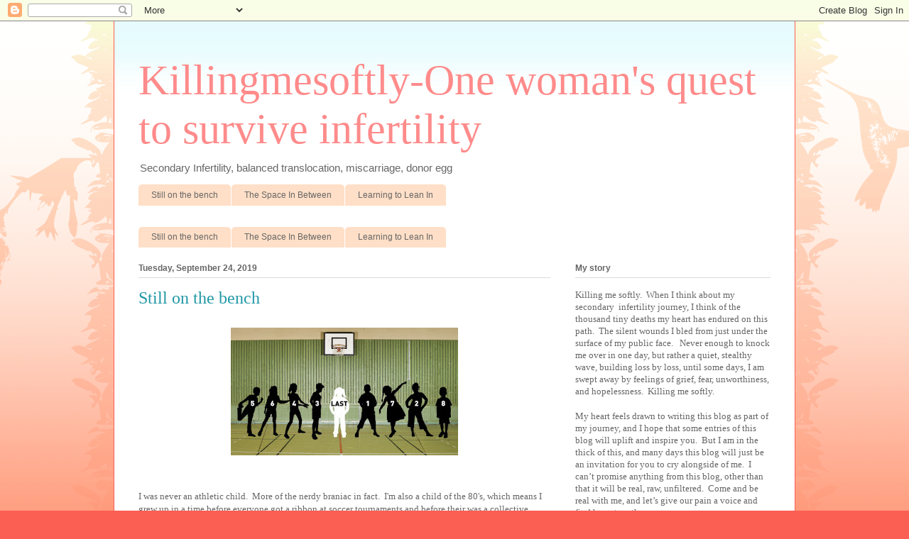

--- FILE ---
content_type: text/html; charset=UTF-8
request_url: https://www.killingmesoftlyblog.com/2019/
body_size: 46682
content:
<!DOCTYPE html>
<html class='v2' dir='ltr' lang='en'>
<head>
<link href='https://www.blogger.com/static/v1/widgets/335934321-css_bundle_v2.css' rel='stylesheet' type='text/css'/>
<meta content='width=1100' name='viewport'/>
<meta content='text/html; charset=UTF-8' http-equiv='Content-Type'/>
<meta content='blogger' name='generator'/>
<link href='https://www.killingmesoftlyblog.com/favicon.ico' rel='icon' type='image/x-icon'/>
<link href='https://www.killingmesoftlyblog.com/2019/' rel='canonical'/>
<link rel="alternate" type="application/atom+xml" title="Killingmesoftly-One woman&#39;s quest to survive infertility - Atom" href="https://www.killingmesoftlyblog.com/feeds/posts/default" />
<link rel="alternate" type="application/rss+xml" title="Killingmesoftly-One woman&#39;s quest to survive infertility - RSS" href="https://www.killingmesoftlyblog.com/feeds/posts/default?alt=rss" />
<link rel="service.post" type="application/atom+xml" title="Killingmesoftly-One woman&#39;s quest to survive infertility - Atom" href="https://www.blogger.com/feeds/7266317488498797362/posts/default" />
<!--Can't find substitution for tag [blog.ieCssRetrofitLinks]-->
<meta content='infertility, balanced translocation, donor egg, IVF' name='description'/>
<meta content='https://www.killingmesoftlyblog.com/2019/' property='og:url'/>
<meta content='Killingmesoftly-One woman&#39;s quest to survive infertility' property='og:title'/>
<meta content='infertility, balanced translocation, donor egg, IVF' property='og:description'/>
<title>Killingmesoftly-One woman's quest to survive infertility: 2019</title>
<style id='page-skin-1' type='text/css'><!--
/*
-----------------------------------------------
Blogger Template Style
Name:     Ethereal
Designer: Jason Morrow
URL:      jasonmorrow.etsy.com
----------------------------------------------- */
/* Content
----------------------------------------------- */
body {
font: normal normal 13px Arial, Tahoma, Helvetica, FreeSans, sans-serif;
color: #666666;
background: #fb5e53 url(https://resources.blogblog.com/blogblog/data/1kt/ethereal/birds-2toned-bg.png) repeat-x scroll top center;
}
html body .content-outer {
min-width: 0;
max-width: 100%;
width: 100%;
}
a:link {
text-decoration: none;
color: #2198a6;
}
a:visited {
text-decoration: none;
color: #4d469c;
}
a:hover {
text-decoration: underline;
color: #2198a6;
}
.main-inner {
padding-top: 15px;
}
.body-fauxcolumn-outer {
background: transparent none repeat-x scroll top center;
}
.content-fauxcolumns .fauxcolumn-inner {
background: #ffffff url(https://resources.blogblog.com/blogblog/data/1kt/ethereal/bird-2toned-blue-fade.png) repeat-x scroll top left;
border-left: 1px solid #fb5e53;
border-right: 1px solid #fb5e53;
}
/* Flexible Background
----------------------------------------------- */
.content-fauxcolumn-outer .fauxborder-left {
width: 100%;
padding-left: 300px;
margin-left: -300px;
background-color: transparent;
background-image: url(//themes.googleusercontent.com/image?id=0BwVBOzw_-hbMNjViMzQ0ZDEtMWU1NS00ZTBkLWFjY2EtZjM5YmU4OTA2MjBm);
background-repeat: no-repeat;
background-position: left top;
}
.content-fauxcolumn-outer .fauxborder-right {
margin-right: -299px;
width: 299px;
background-color: transparent;
background-image: url(//themes.googleusercontent.com/image?id=0BwVBOzw_-hbMNjViMzQ0ZDEtMWU1NS00ZTBkLWFjY2EtZjM5YmU4OTA2MjBm);
background-repeat: no-repeat;
background-position: right top;
}
/* Columns
----------------------------------------------- */
.content-inner {
padding: 0;
}
/* Header
----------------------------------------------- */
.header-inner {
padding: 27px 0 3px;
}
.header-inner .section {
margin: 0 35px;
}
.Header h1 {
font: normal normal 60px Times, 'Times New Roman', FreeSerif, serif;
color: #ff8b8b;
}
.Header h1 a {
color: #ff8b8b;
}
.Header .description {
font-size: 115%;
color: #666666;
}
.header-inner .Header .titlewrapper,
.header-inner .Header .descriptionwrapper {
padding-left: 0;
padding-right: 0;
margin-bottom: 0;
}
/* Tabs
----------------------------------------------- */
.tabs-outer {
position: relative;
background: transparent;
}
.tabs-cap-top, .tabs-cap-bottom {
position: absolute;
width: 100%;
}
.tabs-cap-bottom {
bottom: 0;
}
.tabs-inner {
padding: 0;
}
.tabs-inner .section {
margin: 0 35px;
}
*+html body .tabs-inner .widget li {
padding: 1px;
}
.PageList {
border-bottom: 1px solid #fb5e53;
}
.tabs-inner .widget li.selected a,
.tabs-inner .widget li a:hover {
position: relative;
-moz-border-radius-topleft: 5px;
-moz-border-radius-topright: 5px;
-webkit-border-top-left-radius: 5px;
-webkit-border-top-right-radius: 5px;
-goog-ms-border-top-left-radius: 5px;
-goog-ms-border-top-right-radius: 5px;
border-top-left-radius: 5px;
border-top-right-radius: 5px;
background: #ffa183 none ;
color: #ffffff;
}
.tabs-inner .widget li a {
display: inline-block;
margin: 0;
margin-right: 1px;
padding: .65em 1.5em;
font: normal normal 12px Arial, Tahoma, Helvetica, FreeSans, sans-serif;
color: #666666;
background-color: #ffdfc7;
-moz-border-radius-topleft: 5px;
-moz-border-radius-topright: 5px;
-webkit-border-top-left-radius: 5px;
-webkit-border-top-right-radius: 5px;
-goog-ms-border-top-left-radius: 5px;
-goog-ms-border-top-right-radius: 5px;
border-top-left-radius: 5px;
border-top-right-radius: 5px;
}
/* Headings
----------------------------------------------- */
h2 {
font: normal bold 12px Arial, Tahoma, Helvetica, FreeSans, sans-serif;
color: #666666;
}
/* Widgets
----------------------------------------------- */
.main-inner .column-left-inner {
padding: 0 0 0 20px;
}
.main-inner .column-left-inner .section {
margin-right: 0;
}
.main-inner .column-right-inner {
padding: 0 20px 0 0;
}
.main-inner .column-right-inner .section {
margin-left: 0;
}
.main-inner .section {
padding: 0;
}
.main-inner .widget {
padding: 0 0 15px;
margin: 20px 0;
border-bottom: 1px solid #dbdbdb;
}
.main-inner .widget h2 {
margin: 0;
padding: .6em 0 .5em;
}
.footer-inner .widget h2 {
padding: 0 0 .4em;
}
.main-inner .widget h2 + div, .footer-inner .widget h2 + div {
padding-top: 15px;
}
.main-inner .widget .widget-content {
margin: 0;
padding: 15px 0 0;
}
.main-inner .widget ul, .main-inner .widget #ArchiveList ul.flat {
margin: -15px -15px -15px;
padding: 0;
list-style: none;
}
.main-inner .sidebar .widget h2 {
border-bottom: 1px solid #dbdbdb;
}
.main-inner .widget #ArchiveList {
margin: -15px 0 0;
}
.main-inner .widget ul li, .main-inner .widget #ArchiveList ul.flat li {
padding: .5em 15px;
text-indent: 0;
}
.main-inner .widget #ArchiveList ul li {
padding-top: .25em;
padding-bottom: .25em;
}
.main-inner .widget ul li:first-child, .main-inner .widget #ArchiveList ul.flat li:first-child {
border-top: none;
}
.main-inner .widget ul li:last-child, .main-inner .widget #ArchiveList ul.flat li:last-child {
border-bottom: none;
}
.main-inner .widget .post-body ul {
padding: 0 2.5em;
margin: .5em 0;
list-style: disc;
}
.main-inner .widget .post-body ul li {
padding: 0.25em 0;
margin-bottom: .25em;
color: #666666;
border: none;
}
.footer-inner .widget ul {
padding: 0;
list-style: none;
}
.widget .zippy {
color: #cccccc;
}
/* Posts
----------------------------------------------- */
.main.section {
margin: 0 20px;
}
body .main-inner .Blog {
padding: 0;
background-color: transparent;
border: none;
}
.main-inner .widget h2.date-header {
border-bottom: 1px solid #dbdbdb;
}
.date-outer {
position: relative;
margin: 15px 0 20px;
}
.date-outer:first-child {
margin-top: 0;
}
.date-posts {
clear: both;
}
.post-outer, .inline-ad {
border-bottom: 1px solid #dbdbdb;
padding: 30px 0;
}
.post-outer {
padding-bottom: 10px;
}
.post-outer:first-child {
padding-top: 0;
border-top: none;
}
.post-outer:last-child, .inline-ad:last-child {
border-bottom: none;
}
.post-body img {
padding: 8px;
}
h3.post-title, h4 {
font: normal normal 24px Times, Times New Roman, serif;
color: #2198a6;
}
h3.post-title a {
font: normal normal 24px Times, Times New Roman, serif;
color: #2198a6;
text-decoration: none;
}
h3.post-title a:hover {
color: #2198a6;
text-decoration: underline;
}
.post-header {
margin: 0 0 1.5em;
}
.post-body {
line-height: 1.4;
}
.post-footer {
margin: 1.5em 0 0;
}
#blog-pager {
padding: 15px;
}
.blog-feeds, .post-feeds {
margin: 1em 0;
text-align: center;
}
.post-outer .comments {
margin-top: 2em;
}
/* Comments
----------------------------------------------- */
.comments .comments-content .icon.blog-author {
background-repeat: no-repeat;
background-image: url([data-uri]);
}
.comments .comments-content .loadmore a {
background: #ffffff url(https://resources.blogblog.com/blogblog/data/1kt/ethereal/bird-2toned-blue-fade.png) repeat-x scroll top left;
}
.comments .comments-content .loadmore a {
border-top: 1px solid #dbdbdb;
border-bottom: 1px solid #dbdbdb;
}
.comments .comment-thread.inline-thread {
background: #ffffff url(https://resources.blogblog.com/blogblog/data/1kt/ethereal/bird-2toned-blue-fade.png) repeat-x scroll top left;
}
.comments .continue {
border-top: 2px solid #dbdbdb;
}
/* Footer
----------------------------------------------- */
.footer-inner {
padding: 30px 0;
overflow: hidden;
}
/* Mobile
----------------------------------------------- */
body.mobile  {
background-size: auto
}
.mobile .body-fauxcolumn-outer {
background: ;
}
.mobile .content-fauxcolumns .fauxcolumn-inner {
opacity: 0.75;
}
.mobile .content-fauxcolumn-outer .fauxborder-right {
margin-right: 0;
}
.mobile-link-button {
background-color: #ffa183;
}
.mobile-link-button a:link, .mobile-link-button a:visited {
color: #ffffff;
}
.mobile-index-contents {
color: #444444;
}
.mobile .body-fauxcolumn-outer {
background-size: 100% auto;
}
.mobile .mobile-date-outer {
border-bottom: transparent;
}
.mobile .PageList {
border-bottom: none;
}
.mobile .tabs-inner .section {
margin: 0;
}
.mobile .tabs-inner .PageList .widget-content {
background: #ffa183 none;
color: #ffffff;
}
.mobile .tabs-inner .PageList .widget-content .pagelist-arrow {
border-left: 1px solid #ffffff;
}
.mobile .footer-inner {
overflow: visible;
}
body.mobile .AdSense {
margin: 0 -10px;
}

--></style>
<style id='template-skin-1' type='text/css'><!--
body {
min-width: 960px;
}
.content-outer, .content-fauxcolumn-outer, .region-inner {
min-width: 960px;
max-width: 960px;
_width: 960px;
}
.main-inner .columns {
padding-left: 0px;
padding-right: 310px;
}
.main-inner .fauxcolumn-center-outer {
left: 0px;
right: 310px;
/* IE6 does not respect left and right together */
_width: expression(this.parentNode.offsetWidth -
parseInt("0px") -
parseInt("310px") + 'px');
}
.main-inner .fauxcolumn-left-outer {
width: 0px;
}
.main-inner .fauxcolumn-right-outer {
width: 310px;
}
.main-inner .column-left-outer {
width: 0px;
right: 100%;
margin-left: -0px;
}
.main-inner .column-right-outer {
width: 310px;
margin-right: -310px;
}
#layout {
min-width: 0;
}
#layout .content-outer {
min-width: 0;
width: 800px;
}
#layout .region-inner {
min-width: 0;
width: auto;
}
body#layout div.add_widget {
padding: 8px;
}
body#layout div.add_widget a {
margin-left: 32px;
}
--></style>
<link href='https://www.blogger.com/dyn-css/authorization.css?targetBlogID=7266317488498797362&amp;zx=ba11a073-ddd6-4a74-92bf-96fcf8518b86' media='none' onload='if(media!=&#39;all&#39;)media=&#39;all&#39;' rel='stylesheet'/><noscript><link href='https://www.blogger.com/dyn-css/authorization.css?targetBlogID=7266317488498797362&amp;zx=ba11a073-ddd6-4a74-92bf-96fcf8518b86' rel='stylesheet'/></noscript>
<meta name='google-adsense-platform-account' content='ca-host-pub-1556223355139109'/>
<meta name='google-adsense-platform-domain' content='blogspot.com'/>

</head>
<body class='loading variant-hummingBirds2'>
<div class='navbar section' id='navbar' name='Navbar'><div class='widget Navbar' data-version='1' id='Navbar1'><script type="text/javascript">
    function setAttributeOnload(object, attribute, val) {
      if(window.addEventListener) {
        window.addEventListener('load',
          function(){ object[attribute] = val; }, false);
      } else {
        window.attachEvent('onload', function(){ object[attribute] = val; });
      }
    }
  </script>
<div id="navbar-iframe-container"></div>
<script type="text/javascript" src="https://apis.google.com/js/platform.js"></script>
<script type="text/javascript">
      gapi.load("gapi.iframes:gapi.iframes.style.bubble", function() {
        if (gapi.iframes && gapi.iframes.getContext) {
          gapi.iframes.getContext().openChild({
              url: 'https://www.blogger.com/navbar/7266317488498797362?origin\x3dhttps://www.killingmesoftlyblog.com',
              where: document.getElementById("navbar-iframe-container"),
              id: "navbar-iframe"
          });
        }
      });
    </script><script type="text/javascript">
(function() {
var script = document.createElement('script');
script.type = 'text/javascript';
script.src = '//pagead2.googlesyndication.com/pagead/js/google_top_exp.js';
var head = document.getElementsByTagName('head')[0];
if (head) {
head.appendChild(script);
}})();
</script>
</div></div>
<div class='body-fauxcolumns'>
<div class='fauxcolumn-outer body-fauxcolumn-outer'>
<div class='cap-top'>
<div class='cap-left'></div>
<div class='cap-right'></div>
</div>
<div class='fauxborder-left'>
<div class='fauxborder-right'></div>
<div class='fauxcolumn-inner'>
</div>
</div>
<div class='cap-bottom'>
<div class='cap-left'></div>
<div class='cap-right'></div>
</div>
</div>
</div>
<div class='content'>
<div class='content-fauxcolumns'>
<div class='fauxcolumn-outer content-fauxcolumn-outer'>
<div class='cap-top'>
<div class='cap-left'></div>
<div class='cap-right'></div>
</div>
<div class='fauxborder-left'>
<div class='fauxborder-right'></div>
<div class='fauxcolumn-inner'>
</div>
</div>
<div class='cap-bottom'>
<div class='cap-left'></div>
<div class='cap-right'></div>
</div>
</div>
</div>
<div class='content-outer'>
<div class='content-cap-top cap-top'>
<div class='cap-left'></div>
<div class='cap-right'></div>
</div>
<div class='fauxborder-left content-fauxborder-left'>
<div class='fauxborder-right content-fauxborder-right'></div>
<div class='content-inner'>
<header>
<div class='header-outer'>
<div class='header-cap-top cap-top'>
<div class='cap-left'></div>
<div class='cap-right'></div>
</div>
<div class='fauxborder-left header-fauxborder-left'>
<div class='fauxborder-right header-fauxborder-right'></div>
<div class='region-inner header-inner'>
<div class='header section' id='header' name='Header'><div class='widget Header' data-version='1' id='Header1'>
<div id='header-inner'>
<div class='titlewrapper'>
<h1 class='title'>
<a href='https://www.killingmesoftlyblog.com/'>
Killingmesoftly-One woman's quest to survive infertility
</a>
</h1>
</div>
<div class='descriptionwrapper'>
<p class='description'><span>Secondary Infertility, balanced translocation, miscarriage, donor egg</span></p>
</div>
</div>
</div></div>
</div>
</div>
<div class='header-cap-bottom cap-bottom'>
<div class='cap-left'></div>
<div class='cap-right'></div>
</div>
</div>
</header>
<div class='tabs-outer'>
<div class='tabs-cap-top cap-top'>
<div class='cap-left'></div>
<div class='cap-right'></div>
</div>
<div class='fauxborder-left tabs-fauxborder-left'>
<div class='fauxborder-right tabs-fauxborder-right'></div>
<div class='region-inner tabs-inner'>
<div class='tabs section' id='crosscol' name='Cross-Column'><div class='widget Feed' data-version='1' id='Feed3'>
<h2>Killingmesoftly-One woman's quest to survive infertility</h2>
<div class='widget-content' id='Feed3_feedItemListDisplay'>
<span style='filter: alpha(25); opacity: 0.25;'>
<a href='https://www.killingmesoftlyblog.com/feeds/posts/default'>Loading...</a>
</span>
</div>
<div class='clear'></div>
</div><div class='widget Feed' data-version='1' id='Feed2'>
<h2>Killingmesoftly-One woman's quest to survive infertility</h2>
<div class='widget-content' id='Feed2_feedItemListDisplay'>
<span style='filter: alpha(25); opacity: 0.25;'>
<a href='https://www.killingmesoftlyblog.com/feeds/posts/default'>Loading...</a>
</span>
</div>
<div class='clear'></div>
</div></div>
<div class='tabs no-items section' id='crosscol-overflow' name='Cross-Column 2'></div>
</div>
</div>
<div class='tabs-cap-bottom cap-bottom'>
<div class='cap-left'></div>
<div class='cap-right'></div>
</div>
</div>
<div class='main-outer'>
<div class='main-cap-top cap-top'>
<div class='cap-left'></div>
<div class='cap-right'></div>
</div>
<div class='fauxborder-left main-fauxborder-left'>
<div class='fauxborder-right main-fauxborder-right'></div>
<div class='region-inner main-inner'>
<div class='columns fauxcolumns'>
<div class='fauxcolumn-outer fauxcolumn-center-outer'>
<div class='cap-top'>
<div class='cap-left'></div>
<div class='cap-right'></div>
</div>
<div class='fauxborder-left'>
<div class='fauxborder-right'></div>
<div class='fauxcolumn-inner'>
</div>
</div>
<div class='cap-bottom'>
<div class='cap-left'></div>
<div class='cap-right'></div>
</div>
</div>
<div class='fauxcolumn-outer fauxcolumn-left-outer'>
<div class='cap-top'>
<div class='cap-left'></div>
<div class='cap-right'></div>
</div>
<div class='fauxborder-left'>
<div class='fauxborder-right'></div>
<div class='fauxcolumn-inner'>
</div>
</div>
<div class='cap-bottom'>
<div class='cap-left'></div>
<div class='cap-right'></div>
</div>
</div>
<div class='fauxcolumn-outer fauxcolumn-right-outer'>
<div class='cap-top'>
<div class='cap-left'></div>
<div class='cap-right'></div>
</div>
<div class='fauxborder-left'>
<div class='fauxborder-right'></div>
<div class='fauxcolumn-inner'>
</div>
</div>
<div class='cap-bottom'>
<div class='cap-left'></div>
<div class='cap-right'></div>
</div>
</div>
<!-- corrects IE6 width calculation -->
<div class='columns-inner'>
<div class='column-center-outer'>
<div class='column-center-inner'>
<div class='main section' id='main' name='Main'><div class='widget Blog' data-version='1' id='Blog1'>
<div class='blog-posts hfeed'>

          <div class="date-outer">
        
<h2 class='date-header'><span>Tuesday, September 24, 2019</span></h2>

          <div class="date-posts">
        
<div class='post-outer'>
<div class='post hentry uncustomized-post-template' itemprop='blogPost' itemscope='itemscope' itemtype='http://schema.org/BlogPosting'>
<meta content='https://blogger.googleusercontent.com/img/b/R29vZ2xl/AVvXsEg-zFM4lB4U9WMze6Rm0YwWpLIvoeeLYb3h60ZfMhQDMEz2Vqk_Icl8UKTYzKsJtPyKWdi_CWIxc50yCQix41pSOtqrU8aCqPo9UIoGCTxBwoUpup4PSaxfxUmCIgfeuCxwYKmPgK2G8JPY/s320/benched.jpg' itemprop='image_url'/>
<meta content='7266317488498797362' itemprop='blogId'/>
<meta content='7325019042942631310' itemprop='postId'/>
<a name='7325019042942631310'></a>
<h3 class='post-title entry-title' itemprop='name'>
<a href='https://www.killingmesoftlyblog.com/2019/09/still-on-bench.html'>Still on the bench</a>
</h3>
<div class='post-header'>
<div class='post-header-line-1'></div>
</div>
<div class='post-body entry-content' id='post-body-7325019042942631310' itemprop='articleBody'>
<div class="separator" style="clear: both; text-align: center;">
<a href="https://blogger.googleusercontent.com/img/b/R29vZ2xl/AVvXsEg-zFM4lB4U9WMze6Rm0YwWpLIvoeeLYb3h60ZfMhQDMEz2Vqk_Icl8UKTYzKsJtPyKWdi_CWIxc50yCQix41pSOtqrU8aCqPo9UIoGCTxBwoUpup4PSaxfxUmCIgfeuCxwYKmPgK2G8JPY/s1600/benched.jpg" imageanchor="1" style="margin-left: 1em; margin-right: 1em;"><img border="0" data-original-height="450" data-original-width="800" height="180" src="https://blogger.googleusercontent.com/img/b/R29vZ2xl/AVvXsEg-zFM4lB4U9WMze6Rm0YwWpLIvoeeLYb3h60ZfMhQDMEz2Vqk_Icl8UKTYzKsJtPyKWdi_CWIxc50yCQix41pSOtqrU8aCqPo9UIoGCTxBwoUpup4PSaxfxUmCIgfeuCxwYKmPgK2G8JPY/s320/benched.jpg" width="320" /></a></div>
<br />
<br />
<div style="margin-bottom: .0001pt; margin: 0in;">
<span style="font-family: Times, Times New Roman, serif;">I was never an athletic child.&nbsp; More of the nerdy braniac in
fact.&nbsp; I'm also a child of the 80's, which means I grew up in a time before everyone got a ribbon at
soccer tournaments and before their was a collective national concern for our
self-esteems.&nbsp; &nbsp;So I have distinct and somewhat painful memories of
middle school gym class.&nbsp; Maybe some of you who are old enough remember
it.&nbsp; Two teams are created and team captains elected.&nbsp; Then everyone
stands in the middle of the room, and the captains pick who they want on their
team.&nbsp; Harmless enough in theory.&nbsp; Unless you're one of the last
people picked.&nbsp; I remember the feeling of panic as the desirable athletes were invited to join each team and the crowd got smaller
and smaller.&nbsp; I remember the shame of feeling unworthy to be chosen, of be
unwanted, of being left behind.<o:p></o:p></span></div>
<div style="margin: 0in 0in 0.0001pt;">
<br /></div>
<div style="margin: 0in 0in 0.0001pt;">
<span style="font-family: Times, Times New Roman, serif;">Fast forward 30 years, and
although so much distance has been put between myself and those days, that
feeling of being "different",&nbsp; "defective",
"unworthy" has resurfaced as a result of this fertility
journey.&nbsp; &nbsp;Each and every time someone announces a pregnancy, I am
brought back to that place, to middle school gym class.&nbsp; I am twelve
again,&nbsp; awkward and hopeful, waiting to be picked,&nbsp; trying not to
show everyone how much I want it, scared that I will never be
chosen.&nbsp;&nbsp;<o:p></o:p></span></div>
<div style="margin: 0in 0in 0.0001pt;">
<br /></div>
<div style="margin: 0in 0in 0.0001pt;">
<span style="font-family: Times, Times New Roman, serif;">Pregnancy announcements are
always tough for me, and each one stirs up different emotions.&nbsp; When a
dear friend announces a first or second pregnancy, I am filled with joy for them but it is a joy
intertwined with envy, disappointment, panic, and grief.&nbsp; Visions of being
pregnant with them, of&nbsp; being on maternity leave together, and of celebrating
our children's milestones together fade away.&nbsp; &nbsp; The joy I feel for
their miracle stands in sharp contrast to the pain being left behind on the
journey.&nbsp; If it is someone who has multiple children already I find myself
resentful of their good fortune, and then of course, embarrassed by that
resentment.&nbsp; &nbsp;Seeing how effortless getting pregnant seems to be for them when it it clearly out of reach for me taps into my feelings of being defective.&nbsp; &nbsp;If it
is a friend who has been struggling with infertility it is the easiest for me
to celebrate.&nbsp; I understand the trauma they have been through and I
rejoice with them.&nbsp; It also hits me the hardest, because it's lonely on
Infertility Island, and it's hard to lose the people standing there by your
side.&nbsp; They still love and support me of course, but it's different.&nbsp; Their
focus shifts to their babies as it should, and I am left shouldering the burden
of chronic infertility on my own.&nbsp;&nbsp;<o:p></o:p></span></div>
<div style="margin: 0in 0in 0.0001pt;">
<br /></div>
<div style="margin: 0in 0in 0.0001pt;">
<span style="font-family: Times, Times New Roman, serif;">So, how do I handle this so
that I can feel gracious, joyful, and present around my pregnant friends and
coworkers?&nbsp; By honoring and respecting where I'm at, and by giving myself the grace and space I need.&nbsp; I am working on acceptance- of myself, my situation, and my emotions- and I have been using affirmations to help myself with this.&nbsp; I say things like, "I accept and respect all of my
emotions",&nbsp; "I accept the space I need to heal", and "I accept myself completely in every moment." That may mean that I
need to give myself permission to cry, to take Facebook holidays, to miss a
baby shower, or to skip out of baby focused conversations in the
hallways.&nbsp; I take my time to process my feelings and lick my wounds so
that when I am around pregnant women, I can give them the best of me.&nbsp;<o:p></o:p></span></div>
<div style="margin: 0in 0in 0.0001pt;">
<br /></div>
<div style="margin: 0in 0in 0.0001pt;">
<span style="font-family: Times, Times New Roman, serif;">I am still on the
bench, and it's not easy, so I just let myself feel the muddy mix of happiness,
pain, gratitude, and longing.&nbsp; That complexity, that depth of feeling,
that capacity for love in the face of pain- that's what makes us human, and
that is the richness of spirit we will impart on our children.</span></div>
<div style="margin: 0in 0in 0.0001pt;">
<br /></div>
<br />
<div class="MsoNormal">
<br /></div>
<br />
<div style='clear: both;'></div>
</div>
<div class='post-footer'>
<div class='post-footer-line post-footer-line-1'>
<span class='post-author vcard'>
Posted by
<span class='fn' itemprop='author' itemscope='itemscope' itemtype='http://schema.org/Person'>
<meta content='https://www.blogger.com/profile/07359421192752172152' itemprop='url'/>
<a class='g-profile' href='https://www.blogger.com/profile/07359421192752172152' rel='author' title='author profile'>
<span itemprop='name'>killingmesoftly</span>
</a>
</span>
</span>
<span class='post-timestamp'>
at
<meta content='https://www.killingmesoftlyblog.com/2019/09/still-on-bench.html' itemprop='url'/>
<a class='timestamp-link' href='https://www.killingmesoftlyblog.com/2019/09/still-on-bench.html' rel='bookmark' title='permanent link'><abbr class='published' itemprop='datePublished' title='2019-09-24T16:47:00-07:00'>4:47&#8239;PM</abbr></a>
</span>
<span class='post-comment-link'>
<a class='comment-link' href='https://www.killingmesoftlyblog.com/2019/09/still-on-bench.html#comment-form' onclick=''>
1 comment:
  </a>
</span>
<span class='post-icons'>
<span class='item-control blog-admin pid-707987404'>
<a href='https://www.blogger.com/post-edit.g?blogID=7266317488498797362&postID=7325019042942631310&from=pencil' title='Edit Post'>
<img alt='' class='icon-action' height='18' src='https://resources.blogblog.com/img/icon18_edit_allbkg.gif' width='18'/>
</a>
</span>
</span>
<div class='post-share-buttons goog-inline-block'>
<a class='goog-inline-block share-button sb-email' href='https://www.blogger.com/share-post.g?blogID=7266317488498797362&postID=7325019042942631310&target=email' target='_blank' title='Email This'><span class='share-button-link-text'>Email This</span></a><a class='goog-inline-block share-button sb-blog' href='https://www.blogger.com/share-post.g?blogID=7266317488498797362&postID=7325019042942631310&target=blog' onclick='window.open(this.href, "_blank", "height=270,width=475"); return false;' target='_blank' title='BlogThis!'><span class='share-button-link-text'>BlogThis!</span></a><a class='goog-inline-block share-button sb-twitter' href='https://www.blogger.com/share-post.g?blogID=7266317488498797362&postID=7325019042942631310&target=twitter' target='_blank' title='Share to X'><span class='share-button-link-text'>Share to X</span></a><a class='goog-inline-block share-button sb-facebook' href='https://www.blogger.com/share-post.g?blogID=7266317488498797362&postID=7325019042942631310&target=facebook' onclick='window.open(this.href, "_blank", "height=430,width=640"); return false;' target='_blank' title='Share to Facebook'><span class='share-button-link-text'>Share to Facebook</span></a><a class='goog-inline-block share-button sb-pinterest' href='https://www.blogger.com/share-post.g?blogID=7266317488498797362&postID=7325019042942631310&target=pinterest' target='_blank' title='Share to Pinterest'><span class='share-button-link-text'>Share to Pinterest</span></a>
</div>
</div>
<div class='post-footer-line post-footer-line-2'>
<span class='post-labels'>
</span>
</div>
<div class='post-footer-line post-footer-line-3'>
<span class='post-location'>
</span>
</div>
</div>
</div>
</div>

          </div></div>
        

          <div class="date-outer">
        
<h2 class='date-header'><span>Monday, July 29, 2019</span></h2>

          <div class="date-posts">
        
<div class='post-outer'>
<div class='post hentry uncustomized-post-template' itemprop='blogPost' itemscope='itemscope' itemtype='http://schema.org/BlogPosting'>
<meta content='https://blogger.googleusercontent.com/img/b/R29vZ2xl/AVvXsEjtFvFzjfjtMuSOTJSkn1Jf1jwHPRZuhDy4LZN4g38Yejh7XCTEMY0EEA0g1ueVBeS5QLWcrMF719T522Oot5IczKT_9A2PCFclMEOGorBq5SZPJ-N2yKezwONgK17wsra8AT_sbY8bpPHH/s320/space+in+between.png' itemprop='image_url'/>
<meta content='7266317488498797362' itemprop='blogId'/>
<meta content='2595745016712172311' itemprop='postId'/>
<a name='2595745016712172311'></a>
<h3 class='post-title entry-title' itemprop='name'>
<a href='https://www.killingmesoftlyblog.com/2019/07/the-space-in-between.html'>The Space In Between</a>
</h3>
<div class='post-header'>
<div class='post-header-line-1'></div>
</div>
<div class='post-body entry-content' id='post-body-2595745016712172311' itemprop='articleBody'>
<div class="separator" style="clear: both; text-align: center;">
<a href="https://blogger.googleusercontent.com/img/b/R29vZ2xl/AVvXsEjtFvFzjfjtMuSOTJSkn1Jf1jwHPRZuhDy4LZN4g38Yejh7XCTEMY0EEA0g1ueVBeS5QLWcrMF719T522Oot5IczKT_9A2PCFclMEOGorBq5SZPJ-N2yKezwONgK17wsra8AT_sbY8bpPHH/s1600/space+in+between.png" imageanchor="1" style="margin-left: 1em; margin-right: 1em;"><img border="0" data-original-height="600" data-original-width="800" height="240" src="https://blogger.googleusercontent.com/img/b/R29vZ2xl/AVvXsEjtFvFzjfjtMuSOTJSkn1Jf1jwHPRZuhDy4LZN4g38Yejh7XCTEMY0EEA0g1ueVBeS5QLWcrMF719T522Oot5IczKT_9A2PCFclMEOGorBq5SZPJ-N2yKezwONgK17wsra8AT_sbY8bpPHH/s320/space+in+between.png" width="320" /></a></div>
<br />
<br />
The act of labor is a powerful act of creation.&nbsp; The effort it takes both body and mind to bring a new soul into this world is unparalleled.&nbsp; It is not for the faint of heart.&nbsp; It is difficult, but it has a wisdom all it's own, and I realized through conversation with a friend recently that it is rich with lessons that can guide us through this infertility journey we are all on.<br />
<br />
As you may know from my last post, none of the embryos we created from our donor in the Ukraine this June made it to blastocyst stage due to sperm issues, which was a crushing blow.&nbsp; Right after I received the news,&nbsp; I jumped into "doing" mode to fix it.&nbsp; I researched new clinics, had skype interviews several times a week with doctors, and contacted my local ivf doctor about ways to improve sperm quality.&nbsp; I got lab orders for tests we needed, got medical records sent to the new clinic, and arranged all the travel for my husband to head overseas for our next attempt. This was all incredibly time consuming and each task felt so urgent.&nbsp; &nbsp;So what have I been doing since I sent my husband off to do his part?&nbsp; &nbsp;Well, I've done.... drumroll....nothing.&nbsp; Absolutely nothing.&nbsp; I haven't contacted the doctor to see how things went.&nbsp; I haven't done any research about fertility topics.&nbsp; I haven't created any new fitness/health routines to prepare me for transfer.&nbsp; I haven't looked at any fertility forums.&nbsp; I haven't obsessed about this round of ivf or worried about the outcome.Some days I've actually forgotten about it most of the day.&nbsp; I've literally done nothing.<br />
<br />
Anyone who knows me will tell you this is a huge departure from how I've handled my fertility cycles in the past.&nbsp; Waiting periods felt endless, and I filled the time with mental and emotional busyness.&nbsp; I was constantly on fertility forums.&nbsp; I was always coming up with plans to improve my fertility and health to be ready for treatment.&nbsp; I was always, always stressed, worried, or sad, and I never stopped thinking about my fertility.&nbsp; &nbsp;I think I felt somehow that putting anything less than 110% of my effort and heart into every minute of every day was in some way giving up on my child, or communicating to the universe that I wasn't completely committed to him/her. &nbsp; That somehow my level of emotional pain and stress proved my dedication and worthiness to having this baby; as if I could just will him/her into existence through the sheer act of wanting. &nbsp; Maybe that makes sense to you as you read this, maybe I sound crazy, but in a process that has often felt so out of my control, all the planning, and researching, lifestyle modifications, thinking, obsessing, and worrying made me feel like I was DOING something to bring my child here.&nbsp; &nbsp;As my conversation with my friend turned to childbirth though, I gained some insights and realized that my approach needed modifying.&nbsp; I know childbirth can be a touchy subject for an infertility blog, but let me explain.<br />
<br />
I am blessed to have a son via IUI who is three, but bringing him into this world wasn't easy.&nbsp; I went into labor on a Wednesday night, and he didn't arrive here until Friday morning after 42 hours and considerable effort.&nbsp; &nbsp;I discovered though that contrary to the movie version of labor, giving birth is not as chaotic as it seems, and actually has a predictable rhythm to it.&nbsp; &nbsp;Periods of intense effort, pain, and discomfort are followed by periods of rest, relaxation, and yes.. even sleep! This cycle repeats itself over and over until at long last one final push brings the baby into our arms. &nbsp; And that is how it has to be, because to exist in a constant state of effort during a long, drawn out labor wouldn't be possible.&nbsp; The body would tire, the mind would fatigue and rebel, and we would hinder our own efforts.&nbsp; As much as I wanted to meet my son, I had to flow with the rhythm of effort-rest-effort-rest in order to bring him safely into this world. <br />
<br />
We are all working to bring our children into this world right now.&nbsp; We are in labor here on our fertility journey.&nbsp; For many of us, it has been a long hard labor, with no end in sight.&nbsp; We understand the effort involved in our labor-we push, we cry, we hurt, we give our all.&nbsp; We are so good at working hard,&nbsp; but most of us don't recognize or embrace the part of labor that is rest, restoration, and renewal so that we have the courage and strength to carry on.&nbsp; Every act of guiding a new soul into this world&nbsp; us to honor birth's rhythm.&nbsp; There will be plenty of periods of pushing and heavy work- picking clinics, rushing to appointments, administering injections, going through egg retrievals, having transfers, surviving miscarriages- but there should also be the spaces in between&nbsp; where we allow ourselves a break.&nbsp; These periods are the two week wait, where we can actually... wait.&nbsp; Those times between cycles where we are grounded by a cyst, or a delayed period and all we can do is wait. &nbsp; Those times when we are recovering from a loss and need to give our bodies time to recover before we can start again.&nbsp; Those are the times in between contractions, where we can quiet our minds, rest our bodies, refill our souls with those things that bring us light and joy so that we can move into our next cycle prepared to push again.&nbsp; <br />
<br />
So right now I rest here, in the space in between, secure in the understanding that rest is as deep and meaningful a way to prove my love and dedication to my baby as the effort is.&nbsp; Rest tells my baby that I have faith she is on her way.&nbsp; I am building my strength because I am certain of her arrival.&nbsp; I am preparing myself to receive her.
<div style='clear: both;'></div>
</div>
<div class='post-footer'>
<div class='post-footer-line post-footer-line-1'>
<span class='post-author vcard'>
Posted by
<span class='fn' itemprop='author' itemscope='itemscope' itemtype='http://schema.org/Person'>
<meta content='https://www.blogger.com/profile/07359421192752172152' itemprop='url'/>
<a class='g-profile' href='https://www.blogger.com/profile/07359421192752172152' rel='author' title='author profile'>
<span itemprop='name'>killingmesoftly</span>
</a>
</span>
</span>
<span class='post-timestamp'>
at
<meta content='https://www.killingmesoftlyblog.com/2019/07/the-space-in-between.html' itemprop='url'/>
<a class='timestamp-link' href='https://www.killingmesoftlyblog.com/2019/07/the-space-in-between.html' rel='bookmark' title='permanent link'><abbr class='published' itemprop='datePublished' title='2019-07-29T22:59:00-07:00'>10:59&#8239;PM</abbr></a>
</span>
<span class='post-comment-link'>
<a class='comment-link' href='https://www.killingmesoftlyblog.com/2019/07/the-space-in-between.html#comment-form' onclick=''>
No comments:
  </a>
</span>
<span class='post-icons'>
<span class='item-control blog-admin pid-707987404'>
<a href='https://www.blogger.com/post-edit.g?blogID=7266317488498797362&postID=2595745016712172311&from=pencil' title='Edit Post'>
<img alt='' class='icon-action' height='18' src='https://resources.blogblog.com/img/icon18_edit_allbkg.gif' width='18'/>
</a>
</span>
</span>
<div class='post-share-buttons goog-inline-block'>
<a class='goog-inline-block share-button sb-email' href='https://www.blogger.com/share-post.g?blogID=7266317488498797362&postID=2595745016712172311&target=email' target='_blank' title='Email This'><span class='share-button-link-text'>Email This</span></a><a class='goog-inline-block share-button sb-blog' href='https://www.blogger.com/share-post.g?blogID=7266317488498797362&postID=2595745016712172311&target=blog' onclick='window.open(this.href, "_blank", "height=270,width=475"); return false;' target='_blank' title='BlogThis!'><span class='share-button-link-text'>BlogThis!</span></a><a class='goog-inline-block share-button sb-twitter' href='https://www.blogger.com/share-post.g?blogID=7266317488498797362&postID=2595745016712172311&target=twitter' target='_blank' title='Share to X'><span class='share-button-link-text'>Share to X</span></a><a class='goog-inline-block share-button sb-facebook' href='https://www.blogger.com/share-post.g?blogID=7266317488498797362&postID=2595745016712172311&target=facebook' onclick='window.open(this.href, "_blank", "height=430,width=640"); return false;' target='_blank' title='Share to Facebook'><span class='share-button-link-text'>Share to Facebook</span></a><a class='goog-inline-block share-button sb-pinterest' href='https://www.blogger.com/share-post.g?blogID=7266317488498797362&postID=2595745016712172311&target=pinterest' target='_blank' title='Share to Pinterest'><span class='share-button-link-text'>Share to Pinterest</span></a>
</div>
</div>
<div class='post-footer-line post-footer-line-2'>
<span class='post-labels'>
</span>
</div>
<div class='post-footer-line post-footer-line-3'>
<span class='post-location'>
</span>
</div>
</div>
</div>
</div>

          </div></div>
        

          <div class="date-outer">
        
<h2 class='date-header'><span>Saturday, June 15, 2019</span></h2>

          <div class="date-posts">
        
<div class='post-outer'>
<div class='post hentry uncustomized-post-template' itemprop='blogPost' itemscope='itemscope' itemtype='http://schema.org/BlogPosting'>
<meta content='https://blogger.googleusercontent.com/img/b/R29vZ2xl/AVvXsEi3RQGtTkj0pQs3033MKJ6Y5aY7yjY_R-WDgw8ai6r6d-kRpPhNNTYTo8i7rF83UrgRvBVyQwg7i8suJ-_koaUsKL8N5p34EM5l_0RnU9j9m8EHOU2fxIGwTiHCkjTPIRSOTwyQ2uFN1An2/s320/Falling-in-love-with-the-Dark-side-of-the-universe.jpg' itemprop='image_url'/>
<meta content='7266317488498797362' itemprop='blogId'/>
<meta content='1809992112742221390' itemprop='postId'/>
<a name='1809992112742221390'></a>
<h3 class='post-title entry-title' itemprop='name'>
<a href='https://www.killingmesoftlyblog.com/2019/06/learning-to-lean-in_15.html'>Learning to Lean In</a>
</h3>
<div class='post-header'>
<div class='post-header-line-1'></div>
</div>
<div class='post-body entry-content' id='post-body-1809992112742221390' itemprop='articleBody'>
<div class="separator" style="clear: both; text-align: center;">
<a href="https://blogger.googleusercontent.com/img/b/R29vZ2xl/AVvXsEi3RQGtTkj0pQs3033MKJ6Y5aY7yjY_R-WDgw8ai6r6d-kRpPhNNTYTo8i7rF83UrgRvBVyQwg7i8suJ-_koaUsKL8N5p34EM5l_0RnU9j9m8EHOU2fxIGwTiHCkjTPIRSOTwyQ2uFN1An2/s1600/Falling-in-love-with-the-Dark-side-of-the-universe.jpg" imageanchor="1" style="margin-left: 1em; margin-right: 1em;"><img border="0" data-original-height="800" data-original-width="550" height="320" src="https://blogger.googleusercontent.com/img/b/R29vZ2xl/AVvXsEi3RQGtTkj0pQs3033MKJ6Y5aY7yjY_R-WDgw8ai6r6d-kRpPhNNTYTo8i7rF83UrgRvBVyQwg7i8suJ-_koaUsKL8N5p34EM5l_0RnU9j9m8EHOU2fxIGwTiHCkjTPIRSOTwyQ2uFN1An2/s320/Falling-in-love-with-the-Dark-side-of-the-universe.jpg" width="219" /></a></div>
<div style="-webkit-text-stroke-width: 0px; background-color: transparent; color: black; font-family: Times New Roman; font-size: 16px; font-style: normal; font-variant: normal; font-weight: 400; letter-spacing: normal; margin-bottom: 0px; margin-left: 0px; margin-right: 0px; margin-top: 0px; orphans: 2; text-align: left; text-decoration: none; text-indent: 0px; text-transform: none; white-space: normal; word-spacing: 0px;">
<span style="background-color: #ead1dc;"><br /></span></div>
<div style="-webkit-text-stroke-width: 0px; background-color: transparent; color: black; font-family: Times New Roman; font-size: 16px; font-style: normal; font-variant: normal; font-weight: 400; letter-spacing: normal; margin-bottom: 0px; margin-left: 0px; margin-right: 0px; margin-top: 0px; orphans: 2; text-align: left; text-decoration: none; text-indent: 0px; text-transform: none; white-space: normal; word-spacing: 0px;">
<span style="background-color: #ead1dc;"><br /></span></div>
<div style="-webkit-text-stroke-width: 0px; font-family: Times New Roman; font-size: 16px; font-style: normal; font-variant: normal; font-weight: 400; letter-spacing: normal; margin: 0px; orphans: 2; text-align: left; text-decoration: none; text-indent: 0px; text-transform: none; white-space: normal; word-spacing: 0px;">
<span style="background-color: white; color: purple;">Have you ever had a week that caught you off guard, knocked you off your feet, and sucker punched you in the stomach?? That, in a nutshell, has been my week:(&nbsp;</span></div>
<div style="-webkit-text-stroke-width: 0px; font-family: Times New Roman; font-size: 16px; font-style: normal; font-variant: normal; font-weight: 400; letter-spacing: normal; margin: 0px; orphans: 2; text-align: left; text-decoration: none; text-indent: 0px; text-transform: none; white-space: normal; word-spacing: 0px;">
<span style="background-color: white; color: purple;"><br /></span></div>
<div style="-webkit-text-stroke-width: 0px; font-family: Times New Roman; font-size: 16px; font-style: normal; font-variant: normal; font-weight: 400; letter-spacing: normal; margin: 0px; orphans: 2; text-align: left; text-decoration: none; text-indent: 0px; text-transform: none; white-space: normal; word-spacing: 0px;">
<span style="background-color: white; color: purple;">When I last wrote you my lovely readers, my husband was on his way to Europe to create the little life that was meant to be with us, and I was preparing for a June transfer.&nbsp; I knew that the first transfer doesn't always take, but I was sure that with a batch of healthy young eggs, eventually we'd hit the jackpot and one would stick. Such an exciting plan!&nbsp; I started to show pictures of my donor to my friends, and imagine what my little one would look like.&nbsp; Everything was lining up perfectly, and then- the unthinkable. All of my embryos degenerated.&nbsp; No blastocysts.&nbsp; No frozen babies waiting to be chosen.&nbsp; No transfers.&nbsp; No chances. &nbsp;&nbsp; The clinic suggested donor sperm.&nbsp; It was a bitter loss that I never saw coming.</span></div>
<div style="-webkit-text-stroke-width: 0px; font-family: Times New Roman; font-size: 16px; font-style: normal; font-variant: normal; font-weight: 400; letter-spacing: normal; margin: 0px; orphans: 2; text-align: left; text-decoration: none; text-indent: 0px; text-transform: none; white-space: normal; word-spacing: 0px;">
<span style="background-color: white;"></span><span style="color: purple;"></span><br /></div>
<div style="-webkit-text-stroke-width: 0px; font-family: Times New Roman; font-size: 16px; font-style: normal; font-variant: normal; font-weight: 400; letter-spacing: normal; margin: 0px; orphans: 2; text-align: left; text-decoration: none; text-indent: 0px; text-transform: none; white-space: normal; word-spacing: 0px;">
<span style="background-color: white; color: purple;">In the face of this newest loss, this latest closed door, my first instinct was to push back.&nbsp; I wanted to fight the clinic who offered a guarantee but didn't follow through when it didn't work out.&nbsp; I went into fixing mode for my husband, looking for ways to improve sperm quality, ordering supplements, emailing past IVF doctors.&nbsp; I looked up new donors, new clinics, sperm shipping companies, sperm testing companies.&nbsp; I was in a frenzy trying to push away from this reality, and push into a new one.&nbsp; But it was exhausting.&nbsp;</span></div>
<div style="-webkit-text-stroke-width: 0px; font-family: Times New Roman; font-size: 16px; font-style: normal; font-variant: normal; font-weight: 400; letter-spacing: normal; margin: 0px; orphans: 2; text-align: left; text-decoration: none; text-indent: 0px; text-transform: none; white-space: normal; word-spacing: 0px;">
<span style="background-color: white;"></span><span style="color: purple;"></span><br /></div>
<div style="-webkit-text-stroke-width: 0px; font-family: Times New Roman; font-size: 16px; font-style: normal; font-variant: normal; font-weight: 400; letter-spacing: normal; margin: 0px; orphans: 2; text-align: left; text-decoration: none; text-indent: 0px; text-transform: none; white-space: normal; word-spacing: 0px;">
<span style="background-color: white;"><span style="color: purple;">And what if I'm missing the point?&nbsp; Perhaps there is something I need to learn from this- some way I need to grow from this.&nbsp; What if the lessons I need to learn are at the heart of this, and instead of pushing away, I just need to lean in and go deep? What does it mean to lean into our struggles?&nbsp; For me, it means to acknowledge my emotions, to really FEEL them- all the scary,wounded and disappointed parts.&nbsp; It means to move away from the busyness of doing and fixing and strategizing, and to sit with those parts in silence, with my journal, with friends, and to give those feelings a compassionate space to be. &nbsp; It means to&nbsp;<span style="-webkit-text-stroke-width: 0px; display: inline; float: none; font-family: Times New Roman; font-size: 16px; font-style: normal; font-variant: normal; font-weight: 400; letter-spacing: normal; orphans: 2; text-align: left; text-decoration: none; text-indent: 0px; text-transform: none; white-space: normal; word-spacing: 0px;">create a more flexible version of myself who is open to a wider range of possibilities than I thought were available.&nbsp;&nbsp;&nbsp;</span></span></span></div>
<div style="-webkit-text-stroke-width: 0px; font-family: Times New Roman; font-size: 16px; font-style: normal; font-variant: normal; font-weight: 400; letter-spacing: normal; margin: 0px; orphans: 2; text-align: left; text-decoration: none; text-indent: 0px; text-transform: none; white-space: normal; word-spacing: 0px;">
<b></b><i></i><u></u><sub></sub><sup></sup><strike></strike><span style="background-color: white;"></span><span style="color: purple;"></span><br /></div>
<div style="-webkit-text-stroke-width: 0px; font-family: Times New Roman; font-size: 16px; font-style: normal; font-variant: normal; font-weight: 400; letter-spacing: normal; margin: 0px; orphans: 2; text-align: left; text-decoration: none; text-indent: 0px; text-transform: none; white-space: normal; word-spacing: 0px;">
<span style="background-color: white; color: purple;">One of my greatest challenges in this process is to release control.&nbsp; To learn to wait and move with the rhythm of the universe- in a calm and trusting space instead of in a panicked and worried space.&nbsp; I have seen those parts of myself unfolding already(while my eggs were developing I didn't call the clinic once to check on progress!), but I want to cultivate them further. &nbsp;&nbsp; In the past I worked so hard to control things.&nbsp; To create the perfect conditions for success.&nbsp; To do everything in my power to ensure the outcome I wanted. &nbsp;&nbsp; I always believed that if I worked hard enough, I could achieve anything I wanted and bend the universe to my will.&nbsp; But roadblock after roadblock is showing me that I can't control the outcome, and that I only exhaust myself trying.&nbsp;</span></div>
<div style="-webkit-text-stroke-width: 0px; font-family: Times New Roman; font-size: 16px; font-style: normal; font-variant: normal; font-weight: 400; letter-spacing: normal; margin: 0px; orphans: 2; text-align: left; text-decoration: none; text-indent: 0px; text-transform: none; white-space: normal; word-spacing: 0px;">
<span style="background-color: white;"></span><span style="color: purple;"></span><br /></div>
<div style="-webkit-text-stroke-width: 0px; font-family: Times New Roman; font-size: 16px; font-style: normal; font-variant: normal; font-weight: 400; letter-spacing: normal; margin: 0px; orphans: 2; text-align: left; text-decoration: none; text-indent: 0px; text-transform: none; white-space: normal; word-spacing: 0px;">
<span style="background-color: white; color: purple;">I am still taking steps to bring our baby to us, but I am trying to remember to lean into the experience rather than to fight it.&nbsp; To tread lightly, to act with faith in the goodness of the universe, and to find peace in the middle of the storm.&nbsp; Namaste.</span></div>
<span style="background-color: white; color: purple;">.</span><br />
<div class="separator" style="clear: both; text-align: center;">
<a href="https://blogger.googleusercontent.com/img/b/R29vZ2xl/AVvXsEjlLKdvkS4myTU4tuvTcC6YkzI51GhLhRXoqii44C32ctqE-_jmxgA7j_WzQlJVtakTXkLj74DnJlQDeBrLfFj5wjfzW7OBtmbWDEDz1B9P6UkVv2PONazNR_IMeoDm62SQs-ldEmQV4mPR/s1600/perfect+timing.jpg" imageanchor="1" style="margin-left: 1em; margin-right: 1em;"><img border="0" data-original-height="821" data-original-width="550" height="320" src="https://blogger.googleusercontent.com/img/b/R29vZ2xl/AVvXsEjlLKdvkS4myTU4tuvTcC6YkzI51GhLhRXoqii44C32ctqE-_jmxgA7j_WzQlJVtakTXkLj74DnJlQDeBrLfFj5wjfzW7OBtmbWDEDz1B9P6UkVv2PONazNR_IMeoDm62SQs-ldEmQV4mPR/s320/perfect+timing.jpg" width="214" /></a></div>
<br />
<div style='clear: both;'></div>
</div>
<div class='post-footer'>
<div class='post-footer-line post-footer-line-1'>
<span class='post-author vcard'>
Posted by
<span class='fn' itemprop='author' itemscope='itemscope' itemtype='http://schema.org/Person'>
<meta content='https://www.blogger.com/profile/07359421192752172152' itemprop='url'/>
<a class='g-profile' href='https://www.blogger.com/profile/07359421192752172152' rel='author' title='author profile'>
<span itemprop='name'>killingmesoftly</span>
</a>
</span>
</span>
<span class='post-timestamp'>
at
<meta content='https://www.killingmesoftlyblog.com/2019/06/learning-to-lean-in_15.html' itemprop='url'/>
<a class='timestamp-link' href='https://www.killingmesoftlyblog.com/2019/06/learning-to-lean-in_15.html' rel='bookmark' title='permanent link'><abbr class='published' itemprop='datePublished' title='2019-06-15T14:42:00-07:00'>2:42&#8239;PM</abbr></a>
</span>
<span class='post-comment-link'>
<a class='comment-link' href='https://www.killingmesoftlyblog.com/2019/06/learning-to-lean-in_15.html#comment-form' onclick=''>
1 comment:
  </a>
</span>
<span class='post-icons'>
<span class='item-control blog-admin pid-707987404'>
<a href='https://www.blogger.com/post-edit.g?blogID=7266317488498797362&postID=1809992112742221390&from=pencil' title='Edit Post'>
<img alt='' class='icon-action' height='18' src='https://resources.blogblog.com/img/icon18_edit_allbkg.gif' width='18'/>
</a>
</span>
</span>
<div class='post-share-buttons goog-inline-block'>
<a class='goog-inline-block share-button sb-email' href='https://www.blogger.com/share-post.g?blogID=7266317488498797362&postID=1809992112742221390&target=email' target='_blank' title='Email This'><span class='share-button-link-text'>Email This</span></a><a class='goog-inline-block share-button sb-blog' href='https://www.blogger.com/share-post.g?blogID=7266317488498797362&postID=1809992112742221390&target=blog' onclick='window.open(this.href, "_blank", "height=270,width=475"); return false;' target='_blank' title='BlogThis!'><span class='share-button-link-text'>BlogThis!</span></a><a class='goog-inline-block share-button sb-twitter' href='https://www.blogger.com/share-post.g?blogID=7266317488498797362&postID=1809992112742221390&target=twitter' target='_blank' title='Share to X'><span class='share-button-link-text'>Share to X</span></a><a class='goog-inline-block share-button sb-facebook' href='https://www.blogger.com/share-post.g?blogID=7266317488498797362&postID=1809992112742221390&target=facebook' onclick='window.open(this.href, "_blank", "height=430,width=640"); return false;' target='_blank' title='Share to Facebook'><span class='share-button-link-text'>Share to Facebook</span></a><a class='goog-inline-block share-button sb-pinterest' href='https://www.blogger.com/share-post.g?blogID=7266317488498797362&postID=1809992112742221390&target=pinterest' target='_blank' title='Share to Pinterest'><span class='share-button-link-text'>Share to Pinterest</span></a>
</div>
</div>
<div class='post-footer-line post-footer-line-2'>
<span class='post-labels'>
</span>
</div>
<div class='post-footer-line post-footer-line-3'>
<span class='post-location'>
</span>
</div>
</div>
</div>
</div>

          </div></div>
        

          <div class="date-outer">
        
<h2 class='date-header'><span>Sunday, May 12, 2019</span></h2>

          <div class="date-posts">
        
<div class='post-outer'>
<div class='post hentry uncustomized-post-template' itemprop='blogPost' itemscope='itemscope' itemtype='http://schema.org/BlogPosting'>
<meta content='https://blogger.googleusercontent.com/img/b/R29vZ2xl/AVvXsEhK1s5QHorJY4AgaDOgzxu6xCXof-49dI_E7IbfzcQFyqfdVmAcsZbyyFJ5IN-jkEM38H8b6kv7Nhyphenhyphen6k0EIltw0Wk22RWZN2X39zJ7sr7cpFz50TBs-jwVSkGt4wcZUaYryeY-LSN5IXD3e/s320/buddy-jackson_emergence.jpg' itemprop='image_url'/>
<meta content='7266317488498797362' itemprop='blogId'/>
<meta content='2572087296788758545' itemprop='postId'/>
<a name='2572087296788758545'></a>
<h3 class='post-title entry-title' itemprop='name'>
<a href='https://www.killingmesoftlyblog.com/2019/05/emergence.html'>Emergence</a>
</h3>
<div class='post-header'>
<div class='post-header-line-1'></div>
</div>
<div class='post-body entry-content' id='post-body-2572087296788758545' itemprop='articleBody'>
<div class="separator" style="clear: both; text-align: center;">
<a href="https://blogger.googleusercontent.com/img/b/R29vZ2xl/AVvXsEhK1s5QHorJY4AgaDOgzxu6xCXof-49dI_E7IbfzcQFyqfdVmAcsZbyyFJ5IN-jkEM38H8b6kv7Nhyphenhyphen6k0EIltw0Wk22RWZN2X39zJ7sr7cpFz50TBs-jwVSkGt4wcZUaYryeY-LSN5IXD3e/s1600/buddy-jackson_emergence.jpg" imageanchor="1" style="margin-left: 1em; margin-right: 1em;"><img border="0" data-original-height="996" data-original-width="1000" height="318" src="https://blogger.googleusercontent.com/img/b/R29vZ2xl/AVvXsEhK1s5QHorJY4AgaDOgzxu6xCXof-49dI_E7IbfzcQFyqfdVmAcsZbyyFJ5IN-jkEM38H8b6kv7Nhyphenhyphen6k0EIltw0Wk22RWZN2X39zJ7sr7cpFz50TBs-jwVSkGt4wcZUaYryeY-LSN5IXD3e/s320/buddy-jackson_emergence.jpg" width="320" /></a></div>
<br />
<br />
Hello my lovely readers- it's been a long time since I've written.&nbsp; I haven't been gone, I've just been becoming.&nbsp; Preparing to emerge.<br />
<br />
My last IUI cycle failed, and with it, the last hope for a second genetic child.&nbsp; I was emotionally exhausted, and I knew was time to move on to donor egg, but my heart just needed time to embrace this path wholeheartedly, and in order to do that, I needed to re-invent my worldview, to expand my consciousness and to deepen and broaden my understanding of love.&nbsp; This is what I've been doing in my absence from you.<br />
<br />
Last month three long years of yearning and striving ended for me.&nbsp; Three long years of heartbreaks and grief so deep I felt that it would swallow me whole.&nbsp; I knew that to climb out of that place of sadness, that I would need to dive deep into the heart of my pain.&nbsp; So I cried.&nbsp; And journaled.&nbsp; And cried some more.&nbsp; And meditated.&nbsp; And meditated.&nbsp; And meditated.&nbsp; &nbsp;The deeper I went, the closer I came to connecting with the heart of life.&nbsp; I started to understand that we are all part of the same beautiful ocean of love and energy coursing through the universe. I recognized that my baby was as much a part of the ocean as I was, and that because of this she was already, and had always been, deeply connected to my energy and my heart.&nbsp; Its true that my baby won't arrive in the way I imagined, but whatever vessel brings her to me, I am already hers, and she is already mine. She is on her way.<br />
<br />
This realization allowed me to finally emerge from that place that I inhabited for so long- a place of fear, of worry, of panic, of failure, of sadness, of shame, and of self- judgement.&nbsp; Day by day I continue to step out of that shell, and step into the skin of a more powerful, a more whole, and a more peaceful woman strengthened by her struggle.&nbsp; &nbsp;I brush off the dust.&nbsp; I look in the mirror.&nbsp; I am not the same.&nbsp; My face is weathered but strong.&nbsp; My heart is bruised, but wide open now.&nbsp; I have learned to walk through the fire.&nbsp; I have fought sorrow tooth and nail and now I find joy and gratitude in the simplest moments.&nbsp; I had to pass through that dark night of the soul to see my true worth and realize that it isn't dependent on my fertility.<br />
<br />
So I will seek out my baby this June overseas through the gift of life granted to us by an unknown angel.&nbsp; &nbsp;I hope it will work on the first try, but if not, I know&nbsp; on a gut level that the right baby is waiting for me and will come at just the right time.&nbsp; That baby will be a child of it's donor, of it's father, and of me, but most importantly this baby will be a child of the universe and will be loved with a love as infinite as the universe itself.<br />
<br />
We will never be the same, all of us travelers on this long road of infertility.&nbsp; There is no return to the time "before", to our former lives and our former selves.&nbsp; We can't go back to that moment before our diagnoses, before the needles, before the losses, before the grief.&nbsp; We are fundamentally changed at our core, but there is so much beauty that arises out of that process.&nbsp; Transformation can be hard, but metamorphosis is the process by which we learn to spread our wings and let our soul soar.<br />
<div>
<br /></div>
<div>
I send love and support out to every woman walking this painful path and undergoing her own&nbsp; transformation. You are brave and you are strong.&nbsp; You are heard.&nbsp; &nbsp;Your tears matter.&nbsp; &nbsp;Your sadness matters. Your struggles matter.&nbsp; I know this isn't the path any of us hoped for or imagined walking, but I hope that it is leading us, and transforming us into the beautiful mothers we are all destined to be:).&nbsp; &nbsp;Trust.&nbsp; Love.&nbsp; Hope.&nbsp; Namaste.&nbsp;</div>
<div>
<br /></div>
<div class="separator" style="clear: both; text-align: center;">
<a href="https://blogger.googleusercontent.com/img/b/R29vZ2xl/AVvXsEgguevuKgeuCD5nBCNoeuzMrsCxWLrKjM-Z5N3nMVy3G_P2ClCFr6wwtglgwNJFMtZ7EJQaBJDoV4rcEDPLsFzpIZnADjSe8pZeJcE_GwD13w7FZVn_iGb4SMgxTlyYRUSb5c77GKnBgOQ6/s1600/universal+energy.jpg" imageanchor="1" style="margin-left: 1em; margin-right: 1em;"><img border="0" data-original-height="255" data-original-width="474" height="172" src="https://blogger.googleusercontent.com/img/b/R29vZ2xl/AVvXsEgguevuKgeuCD5nBCNoeuzMrsCxWLrKjM-Z5N3nMVy3G_P2ClCFr6wwtglgwNJFMtZ7EJQaBJDoV4rcEDPLsFzpIZnADjSe8pZeJcE_GwD13w7FZVn_iGb4SMgxTlyYRUSb5c77GKnBgOQ6/s320/universal+energy.jpg" width="320" /></a></div>
<div>
<br /></div>
<div style='clear: both;'></div>
</div>
<div class='post-footer'>
<div class='post-footer-line post-footer-line-1'>
<span class='post-author vcard'>
Posted by
<span class='fn' itemprop='author' itemscope='itemscope' itemtype='http://schema.org/Person'>
<meta content='https://www.blogger.com/profile/07359421192752172152' itemprop='url'/>
<a class='g-profile' href='https://www.blogger.com/profile/07359421192752172152' rel='author' title='author profile'>
<span itemprop='name'>killingmesoftly</span>
</a>
</span>
</span>
<span class='post-timestamp'>
at
<meta content='https://www.killingmesoftlyblog.com/2019/05/emergence.html' itemprop='url'/>
<a class='timestamp-link' href='https://www.killingmesoftlyblog.com/2019/05/emergence.html' rel='bookmark' title='permanent link'><abbr class='published' itemprop='datePublished' title='2019-05-12T14:43:00-07:00'>2:43&#8239;PM</abbr></a>
</span>
<span class='post-comment-link'>
<a class='comment-link' href='https://www.killingmesoftlyblog.com/2019/05/emergence.html#comment-form' onclick=''>
No comments:
  </a>
</span>
<span class='post-icons'>
<span class='item-control blog-admin pid-707987404'>
<a href='https://www.blogger.com/post-edit.g?blogID=7266317488498797362&postID=2572087296788758545&from=pencil' title='Edit Post'>
<img alt='' class='icon-action' height='18' src='https://resources.blogblog.com/img/icon18_edit_allbkg.gif' width='18'/>
</a>
</span>
</span>
<div class='post-share-buttons goog-inline-block'>
<a class='goog-inline-block share-button sb-email' href='https://www.blogger.com/share-post.g?blogID=7266317488498797362&postID=2572087296788758545&target=email' target='_blank' title='Email This'><span class='share-button-link-text'>Email This</span></a><a class='goog-inline-block share-button sb-blog' href='https://www.blogger.com/share-post.g?blogID=7266317488498797362&postID=2572087296788758545&target=blog' onclick='window.open(this.href, "_blank", "height=270,width=475"); return false;' target='_blank' title='BlogThis!'><span class='share-button-link-text'>BlogThis!</span></a><a class='goog-inline-block share-button sb-twitter' href='https://www.blogger.com/share-post.g?blogID=7266317488498797362&postID=2572087296788758545&target=twitter' target='_blank' title='Share to X'><span class='share-button-link-text'>Share to X</span></a><a class='goog-inline-block share-button sb-facebook' href='https://www.blogger.com/share-post.g?blogID=7266317488498797362&postID=2572087296788758545&target=facebook' onclick='window.open(this.href, "_blank", "height=430,width=640"); return false;' target='_blank' title='Share to Facebook'><span class='share-button-link-text'>Share to Facebook</span></a><a class='goog-inline-block share-button sb-pinterest' href='https://www.blogger.com/share-post.g?blogID=7266317488498797362&postID=2572087296788758545&target=pinterest' target='_blank' title='Share to Pinterest'><span class='share-button-link-text'>Share to Pinterest</span></a>
</div>
</div>
<div class='post-footer-line post-footer-line-2'>
<span class='post-labels'>
</span>
</div>
<div class='post-footer-line post-footer-line-3'>
<span class='post-location'>
</span>
</div>
</div>
</div>
</div>

          </div></div>
        

          <div class="date-outer">
        
<h2 class='date-header'><span>Monday, April 1, 2019</span></h2>

          <div class="date-posts">
        
<div class='post-outer'>
<div class='post hentry uncustomized-post-template' itemprop='blogPost' itemscope='itemscope' itemtype='http://schema.org/BlogPosting'>
<meta content='https://blogger.googleusercontent.com/img/b/R29vZ2xl/AVvXsEim5mkWlZyC9dHXEgYNanJmhyzxUH-ux_eBJOGhUDzK4bkpLT_tuh1rc4tqLLSPZhbXNBHe7RSq6bllFuZRexjUhWhu3_D55kC4UEuVu0dMa8CtCDzSCPAVpD-fxHFxvujpFz16ueLdv7Dy/s320/uncertain-future.jpg' itemprop='image_url'/>
<meta content='7266317488498797362' itemprop='blogId'/>
<meta content='282068011623831778' itemprop='postId'/>
<a name='282068011623831778'></a>
<h3 class='post-title entry-title' itemprop='name'>
<a href='https://www.killingmesoftlyblog.com/2019/04/waiting-to-exhale.html'>Waiting to Exhale</a>
</h3>
<div class='post-header'>
<div class='post-header-line-1'></div>
</div>
<div class='post-body entry-content' id='post-body-282068011623831778' itemprop='articleBody'>
<br />
<div class="separator" style="clear: both; text-align: center;">
<a href="https://blogger.googleusercontent.com/img/b/R29vZ2xl/AVvXsEim5mkWlZyC9dHXEgYNanJmhyzxUH-ux_eBJOGhUDzK4bkpLT_tuh1rc4tqLLSPZhbXNBHe7RSq6bllFuZRexjUhWhu3_D55kC4UEuVu0dMa8CtCDzSCPAVpD-fxHFxvujpFz16ueLdv7Dy/s1600/uncertain-future.jpg" imageanchor="1" style="margin-left: 1em; margin-right: 1em;"><img border="0" data-original-height="275" data-original-width="600" height="146" src="https://blogger.googleusercontent.com/img/b/R29vZ2xl/AVvXsEim5mkWlZyC9dHXEgYNanJmhyzxUH-ux_eBJOGhUDzK4bkpLT_tuh1rc4tqLLSPZhbXNBHe7RSq6bllFuZRexjUhWhu3_D55kC4UEuVu0dMa8CtCDzSCPAVpD-fxHFxvujpFz16ueLdv7Dy/s320/uncertain-future.jpg" width="320" /></a></div>
<br />
<br />
It's been seven days since my most recent, and final, IUI and I'm hardly breathing.&nbsp; I'm not filled with the gut-wrenching anxiety that I usually have during the two-week wait.&nbsp; Hours don't feel like days this time around.&nbsp; I'm not combing fertility threads analyzing my symptoms which usually turns into my full-time job during the two-week wait.&nbsp; I'm relatively calm this time around, which is a new and foreign feeling for me.&nbsp; Maybe it's because after a year and a half of losses and failures I've finally accepted the option of donor egg, and have begun to see it as a gift.&nbsp; Maybe it's because my heart and soul&nbsp; are exhausted and I don't have the energy or strength for the hoping and longing.&nbsp; Regardless of why, I still imagined that this last two-week wait would be filled with more angst and grief.&nbsp; &nbsp;Instead, I feel frozen -unable to move.&nbsp; &nbsp;I am waiting to breathe, waiting for the answer that is on the other side of this pregnancy test so that I can know how to move forward.<br />
<br />
This two-week wait is always a place of limbo, but this one has been even more intense because the door with my own egg baby behind it may shut for good this time around.&nbsp; &nbsp;In one version of this story my test is positive.&nbsp; I am overjoyed, but worried.&nbsp; Will this baby be ok?&nbsp; Will I lose anrtother pregnancy to my translocation?&nbsp; In this world I am fearful of loss, but filled with hope and possibility that this pregnancy could be a miracle.&nbsp; &nbsp;I make plans to travel to see my family a during the summer since I won't be doing donor egg treatments.&nbsp; I sign up for a wellness retreat with my best friend that we have been talking about. We buy the car we have been holding off on since we no longer have to pay for more IVF.&nbsp; I dream of how my child will look, what parts of my genes he or she will inherit.&nbsp; I am lost in reverie imagining it all.&nbsp; &nbsp; In the other version of my story I am heartbroken.&nbsp; I ride the wave of grief that was unexpected knowing this would probably fail.&nbsp; I select a donor and pay the deposit to begin this process.&nbsp; I plan a trip to the clinic overseas.&nbsp; I tell family and friends that I am busy, but I don't say why (I don't want to talk about it with anyone who hasn't been through it- it's exhausting to explain, and devastating to answer questions if it fails).&nbsp; &nbsp;I book my flights. This version of my story is much harder to imagine than<span style="font-family: Verdana, sans-serif;"></span> the first since I have never lived through it before.&nbsp; I don't know how my heart will respond or what joys and challenges will await me on my donor egg journey. <br />
<br />
Right now though, I don't know how the story ends, and I am caught in the middle.&nbsp; I can't process.&nbsp; I can't grieve.&nbsp; I can't plan.&nbsp; I can't move forward. &nbsp; In the middle, I am cautious.&nbsp; I tiptoe around my feelings.&nbsp; I avoid talking to friends.&nbsp; I am afraid that my longing will be obvious.&nbsp; I am afraid that people will ask about my fertility journey,&nbsp; but I don't know where I stand right now, and talking about the two endings to this story would make them feel too real.&nbsp; The middle is such a frustrating place, but it's also a magical place where anything is possible.&nbsp; Life hasn't said "yes" yet, but it hasn't said "no" either and I want to hold on to that as long as I can. I take so much comfort in those slightly cracked open doors.&nbsp; I am not ready to think or talk about them shutting right now.&nbsp; Just a few more days to hope.&nbsp; So I put off my mother when she asks about my summer plans.&nbsp; I avoid my sister's phone calls.&nbsp; &nbsp;I talk vaguely with friends about meeting up for a vacation, but I don't offer any real dates or places.&nbsp; &nbsp; I check out car loan rates, but I never visit a dealership.&nbsp; &nbsp; I drink one glass of wine, but not too much.&nbsp; Everything is on hold.&nbsp; I am waiting for the news, good or bad.&nbsp; I am waiting to exhale.<br />
<br />
<br />
<div style='clear: both;'></div>
</div>
<div class='post-footer'>
<div class='post-footer-line post-footer-line-1'>
<span class='post-author vcard'>
Posted by
<span class='fn' itemprop='author' itemscope='itemscope' itemtype='http://schema.org/Person'>
<meta content='https://www.blogger.com/profile/07359421192752172152' itemprop='url'/>
<a class='g-profile' href='https://www.blogger.com/profile/07359421192752172152' rel='author' title='author profile'>
<span itemprop='name'>killingmesoftly</span>
</a>
</span>
</span>
<span class='post-timestamp'>
at
<meta content='https://www.killingmesoftlyblog.com/2019/04/waiting-to-exhale.html' itemprop='url'/>
<a class='timestamp-link' href='https://www.killingmesoftlyblog.com/2019/04/waiting-to-exhale.html' rel='bookmark' title='permanent link'><abbr class='published' itemprop='datePublished' title='2019-04-01T10:47:00-07:00'>10:47&#8239;AM</abbr></a>
</span>
<span class='post-comment-link'>
<a class='comment-link' href='https://www.killingmesoftlyblog.com/2019/04/waiting-to-exhale.html#comment-form' onclick=''>
No comments:
  </a>
</span>
<span class='post-icons'>
<span class='item-control blog-admin pid-707987404'>
<a href='https://www.blogger.com/post-edit.g?blogID=7266317488498797362&postID=282068011623831778&from=pencil' title='Edit Post'>
<img alt='' class='icon-action' height='18' src='https://resources.blogblog.com/img/icon18_edit_allbkg.gif' width='18'/>
</a>
</span>
</span>
<div class='post-share-buttons goog-inline-block'>
<a class='goog-inline-block share-button sb-email' href='https://www.blogger.com/share-post.g?blogID=7266317488498797362&postID=282068011623831778&target=email' target='_blank' title='Email This'><span class='share-button-link-text'>Email This</span></a><a class='goog-inline-block share-button sb-blog' href='https://www.blogger.com/share-post.g?blogID=7266317488498797362&postID=282068011623831778&target=blog' onclick='window.open(this.href, "_blank", "height=270,width=475"); return false;' target='_blank' title='BlogThis!'><span class='share-button-link-text'>BlogThis!</span></a><a class='goog-inline-block share-button sb-twitter' href='https://www.blogger.com/share-post.g?blogID=7266317488498797362&postID=282068011623831778&target=twitter' target='_blank' title='Share to X'><span class='share-button-link-text'>Share to X</span></a><a class='goog-inline-block share-button sb-facebook' href='https://www.blogger.com/share-post.g?blogID=7266317488498797362&postID=282068011623831778&target=facebook' onclick='window.open(this.href, "_blank", "height=430,width=640"); return false;' target='_blank' title='Share to Facebook'><span class='share-button-link-text'>Share to Facebook</span></a><a class='goog-inline-block share-button sb-pinterest' href='https://www.blogger.com/share-post.g?blogID=7266317488498797362&postID=282068011623831778&target=pinterest' target='_blank' title='Share to Pinterest'><span class='share-button-link-text'>Share to Pinterest</span></a>
</div>
</div>
<div class='post-footer-line post-footer-line-2'>
<span class='post-labels'>
</span>
</div>
<div class='post-footer-line post-footer-line-3'>
<span class='post-location'>
</span>
</div>
</div>
</div>
</div>

          </div></div>
        

          <div class="date-outer">
        
<h2 class='date-header'><span>Sunday, March 17, 2019</span></h2>

          <div class="date-posts">
        
<div class='post-outer'>
<div class='post hentry uncustomized-post-template' itemprop='blogPost' itemscope='itemscope' itemtype='http://schema.org/BlogPosting'>
<meta content='https://blogger.googleusercontent.com/img/b/R29vZ2xl/AVvXsEjt_R2tPW977GpProvOeK-5AhKdOe73f3F26IR2DwNhgJeLPL0TGuOGZLaoQCNQ2ZqSuUWgQvmhhMzmruBcdTZXffHbwf2ZKa3Q4aHo_DqU47HWnxTJ3pSaQoSrCxrS4a6_SIMVcXYJoNdV/s200/last-brown-egg-box-isolated-9620525.jpg' itemprop='image_url'/>
<meta content='7266317488498797362' itemprop='blogId'/>
<meta content='1132024718114951397' itemprop='postId'/>
<a name='1132024718114951397'></a>
<h3 class='post-title entry-title' itemprop='name'>
<a href='https://www.killingmesoftlyblog.com/2019/03/the-last-good-egg.html'>The Last Good Egg</a>
</h3>
<div class='post-header'>
<div class='post-header-line-1'></div>
</div>
<div class='post-body entry-content' id='post-body-1132024718114951397' itemprop='articleBody'>
<div class="separator" style="clear: both; text-align: center;">
<span style="color: #3d85c6;"><span style="background-color: white; font-family: &quot;open sans&quot; , sans-serif; font-size: 18px; letter-spacing: 0.5px;">&#8220;At the center of your being you have the answer; you kno</span><span style="background-color: white; font-family: &quot;open sans&quot; , sans-serif; font-size: 18px; letter-spacing: 0.5px;">w who you are and you know what you want.&#8221; &#8211; Lao Tzu</span></span></div>
<div class="separator" style="clear: both; text-align: center;">
<a href="https://blogger.googleusercontent.com/img/b/R29vZ2xl/AVvXsEjt_R2tPW977GpProvOeK-5AhKdOe73f3F26IR2DwNhgJeLPL0TGuOGZLaoQCNQ2ZqSuUWgQvmhhMzmruBcdTZXffHbwf2ZKa3Q4aHo_DqU47HWnxTJ3pSaQoSrCxrS4a6_SIMVcXYJoNdV/s1600/last-brown-egg-box-isolated-9620525.jpg" imageanchor="1" style="margin-left: 1em; margin-right: 1em;"><img border="0" data-original-height="714" data-original-width="939" height="151" src="https://blogger.googleusercontent.com/img/b/R29vZ2xl/AVvXsEjt_R2tPW977GpProvOeK-5AhKdOe73f3F26IR2DwNhgJeLPL0TGuOGZLaoQCNQ2ZqSuUWgQvmhhMzmruBcdTZXffHbwf2ZKa3Q4aHo_DqU47HWnxTJ3pSaQoSrCxrS4a6_SIMVcXYJoNdV/s200/last-brown-egg-box-isolated-9620525.jpg" width="200" /></a></div>
<br />
<br />
It's March 2019, and I'm on day 6 of my cycle.&nbsp; I'll be doing an IUI cycle this month, and I've just started medication.&nbsp; Every new cycle is filled with stress- the hoping, the hormones, the appointments, the waiting- but this cycle is especially heavy for me.&nbsp; That's because it's the last one for me.&nbsp; It's the end of the road with my own eggs.&nbsp; &nbsp;The last encore from a long concert.&nbsp; &nbsp;Roll the credits.&nbsp; &nbsp;It's done.&nbsp; &nbsp;The finality of it echoes through my heart.&nbsp; &nbsp;My search for the last good egg is coming to a close.<br />
<br />
<br />
How did I get to this point you ask?&nbsp; Well, after 3 miscarriages, 3 IVF cycles, 2 IUI cycles, 4 attempted IUI cycles, and a diagnosis of chromosomal translocation in the past 2 1/2 years I'm just exhausted body, mind, and soul.&nbsp; Even after my diagnosis, I kept hoping that if I just tried hard enough and gave it a shot every single cycle that I'd eventually hit jackpot.&nbsp; That's how it was supposed to go, but it didn't.&nbsp; Instead, life threw me every possible roadblock, and in the past 8 months I've only had two viable cycles.&nbsp; &nbsp;Life threw me a stomach virus, a yeast infection, and a bladder infection- all at moments in my cycle key for conception.&nbsp; It threw me months without any follicles, and months where my hormones didn't rise at all in response to medication.&nbsp; Month after month obstacles rose up and I kept fighting and hoping, but now I'm weary.&nbsp; I'm tired of having my life on pause.&nbsp; I'm tired of the crying, of the losses, of the endless waiting. I'm tired of the ups and downs my body, my mind, my life, and marriage goes through each month.&nbsp; I feel like all these obstacles are the universe's way of shouting at me that it's time to seek my baby elsewhere.&nbsp; My body simply is refusing to come along for another ride on the fertility roller coaster, and I'm tired of trying to drag it along.<br />
<br />
I'm an avid reader of fertility forums.&nbsp; I love the idea of a community of women lifting each other up and carrying each other through the hard times.&nbsp; One of the questions I often see from women is about the decision to move on to donor egg.&nbsp; &nbsp; "I know it's the best decision, but I just don't feel ready.&nbsp; How will I know when I should move on?" they ask.&nbsp; &nbsp; I'm sure it's different for every woman, but for me, it was my last failed cycle.&nbsp; Something in me broke, and I just knew.&nbsp; I felt at peace.&nbsp; I even started to feel excited!&nbsp; Things moved pretty quickly then.&nbsp; I found a clinic overseas.&nbsp; Connected with the clinic director.&nbsp; Had a Skype appointment with the doctor.&nbsp; Got a list of donors.&nbsp; Sent over all my paperwork and test results.&nbsp; Made appointments for additional tests they required but didn't have&nbsp; Picked a transfer day at the end of June.&nbsp; &nbsp;Looked at day tours for the city I would be in.&nbsp; Imagined my baby in my arms.<br />
<br />
Still- there is this last IUI.&nbsp; I had one more cycle of medication in my house.&nbsp; I didn't want to waste it, and I felt like I needed this one last cycle for some final closure.&nbsp; Maybe my last good egg is waiting for me this cycle, but if it's not, I'm honestly ready for what's next.&nbsp; I want my child so deeply, and I'm ready to come for him/her now, even if I have to cross oceans to do it.&nbsp; &nbsp; &nbsp;I've had nine months since my last miscarriage to grieve my own eggs, to go through a healing process, to cry, to let go, and finally, to dream of the baby waiting for me.&nbsp; Nine months is long enough to create a baby, and it seems like it was just what I needed to grow myself into a woman who could view motherhood and family through a different lens.&nbsp; Nine months was what I needed to let go of what was "supposed to" happen, and embrace the beautiful reality of creating a child through egg donation.<br />
<br />
So to all the women who are asking how they will know if they're ready for donor egg, or surrogacy, or adoption, or any other less traditional path to motherhood- I think the answer is in your heart.&nbsp; &nbsp;We feel pressured to listen to doctors.&nbsp; To listen to statistics.&nbsp; To listen to "logic".&nbsp; &nbsp; But love, and longing and the creation of new life are not logical- they are soulful, and so it only makes sense to listen to our souls.&nbsp; When you tune out all the other voices, and listen only to your own, you will know when you are ready.&nbsp; &nbsp;And who knows- maybe on that journey to acceptance you might bump into your last good egg, but whatever the outcome, when you listen to your heart and honor your own voice you can't go wrong.<br />
<br />
<div class="separator" style="clear: both; text-align: center;">
<a href="https://blogger.googleusercontent.com/img/b/R29vZ2xl/AVvXsEiCk_5D8QN7WJ7T_PJ5OTHsp91ZWWzR4nudy2-MB-_yr0vOO81UrpW70V5_BMLSWuGOeY2jNKaCwR6X24KDfSbO_7z5RJ3z5CNyhwya84gksOcxPeXfQ-MYCbwemLeK8daEMIdF84qS7T4a/s1600/listen-to-the-wind-it-talks-listen-to-the-silence-6621244.jpg" imageanchor="1" style="margin-left: 1em; margin-right: 1em;"><img border="0" data-original-height="332" data-original-width="492" height="215" src="https://blogger.googleusercontent.com/img/b/R29vZ2xl/AVvXsEiCk_5D8QN7WJ7T_PJ5OTHsp91ZWWzR4nudy2-MB-_yr0vOO81UrpW70V5_BMLSWuGOeY2jNKaCwR6X24KDfSbO_7z5RJ3z5CNyhwya84gksOcxPeXfQ-MYCbwemLeK8daEMIdF84qS7T4a/s320/listen-to-the-wind-it-talks-listen-to-the-silence-6621244.jpg" width="320" /></a></div>
<div class="separator" style="clear: both; text-align: center;">
</div>
<br />
<br />
<span style="background-color: white; color: #2a2523; font-family: &quot;open sans&quot; , sans-serif; font-size: 18px; letter-spacing: 0.5px;">&#8220;</span><br />
<br />
<br />
<div style='clear: both;'></div>
</div>
<div class='post-footer'>
<div class='post-footer-line post-footer-line-1'>
<span class='post-author vcard'>
Posted by
<span class='fn' itemprop='author' itemscope='itemscope' itemtype='http://schema.org/Person'>
<meta content='https://www.blogger.com/profile/07359421192752172152' itemprop='url'/>
<a class='g-profile' href='https://www.blogger.com/profile/07359421192752172152' rel='author' title='author profile'>
<span itemprop='name'>killingmesoftly</span>
</a>
</span>
</span>
<span class='post-timestamp'>
at
<meta content='https://www.killingmesoftlyblog.com/2019/03/the-last-good-egg.html' itemprop='url'/>
<a class='timestamp-link' href='https://www.killingmesoftlyblog.com/2019/03/the-last-good-egg.html' rel='bookmark' title='permanent link'><abbr class='published' itemprop='datePublished' title='2019-03-17T21:49:00-07:00'>9:49&#8239;PM</abbr></a>
</span>
<span class='post-comment-link'>
<a class='comment-link' href='https://www.killingmesoftlyblog.com/2019/03/the-last-good-egg.html#comment-form' onclick=''>
No comments:
  </a>
</span>
<span class='post-icons'>
<span class='item-control blog-admin pid-707987404'>
<a href='https://www.blogger.com/post-edit.g?blogID=7266317488498797362&postID=1132024718114951397&from=pencil' title='Edit Post'>
<img alt='' class='icon-action' height='18' src='https://resources.blogblog.com/img/icon18_edit_allbkg.gif' width='18'/>
</a>
</span>
</span>
<div class='post-share-buttons goog-inline-block'>
<a class='goog-inline-block share-button sb-email' href='https://www.blogger.com/share-post.g?blogID=7266317488498797362&postID=1132024718114951397&target=email' target='_blank' title='Email This'><span class='share-button-link-text'>Email This</span></a><a class='goog-inline-block share-button sb-blog' href='https://www.blogger.com/share-post.g?blogID=7266317488498797362&postID=1132024718114951397&target=blog' onclick='window.open(this.href, "_blank", "height=270,width=475"); return false;' target='_blank' title='BlogThis!'><span class='share-button-link-text'>BlogThis!</span></a><a class='goog-inline-block share-button sb-twitter' href='https://www.blogger.com/share-post.g?blogID=7266317488498797362&postID=1132024718114951397&target=twitter' target='_blank' title='Share to X'><span class='share-button-link-text'>Share to X</span></a><a class='goog-inline-block share-button sb-facebook' href='https://www.blogger.com/share-post.g?blogID=7266317488498797362&postID=1132024718114951397&target=facebook' onclick='window.open(this.href, "_blank", "height=430,width=640"); return false;' target='_blank' title='Share to Facebook'><span class='share-button-link-text'>Share to Facebook</span></a><a class='goog-inline-block share-button sb-pinterest' href='https://www.blogger.com/share-post.g?blogID=7266317488498797362&postID=1132024718114951397&target=pinterest' target='_blank' title='Share to Pinterest'><span class='share-button-link-text'>Share to Pinterest</span></a>
</div>
</div>
<div class='post-footer-line post-footer-line-2'>
<span class='post-labels'>
</span>
</div>
<div class='post-footer-line post-footer-line-3'>
<span class='post-location'>
</span>
</div>
</div>
</div>
</div>

          </div></div>
        

          <div class="date-outer">
        
<h2 class='date-header'><span>Sunday, March 3, 2019</span></h2>

          <div class="date-posts">
        
<div class='post-outer'>
<div class='post hentry uncustomized-post-template' itemprop='blogPost' itemscope='itemscope' itemtype='http://schema.org/BlogPosting'>
<meta content='https://blogger.googleusercontent.com/img/b/R29vZ2xl/AVvXsEhU6UK_w8SZEU2affZ9W11cl5WuYM7mmVmRbbvNvKir9LNxr1t0E0M5oerl_Fd8vLOmujj7GMlE93nTYSwmLby47-pEgj5DKx-taxBHCuZSxi6jIArK3w2mcAmp8QnhHIu_kKgObE9KL5ux/s200/Heart_Branches_Border.png' itemprop='image_url'/>
<meta content='7266317488498797362' itemprop='blogId'/>
<meta content='8716595765309045890' itemprop='postId'/>
<a name='8716595765309045890'></a>
<h3 class='post-title entry-title' itemprop='name'>
<a href='https://www.killingmesoftlyblog.com/2019/03/heart-of-life.html'>Heart of Life</a>
</h3>
<div class='post-header'>
<div class='post-header-line-1'></div>
</div>
<div class='post-body entry-content' id='post-body-8716595765309045890' itemprop='articleBody'>
<br />
<div class="separator" style="clear: both; text-align: center;">
<a href="https://blogger.googleusercontent.com/img/b/R29vZ2xl/AVvXsEhU6UK_w8SZEU2affZ9W11cl5WuYM7mmVmRbbvNvKir9LNxr1t0E0M5oerl_Fd8vLOmujj7GMlE93nTYSwmLby47-pEgj5DKx-taxBHCuZSxi6jIArK3w2mcAmp8QnhHIu_kKgObE9KL5ux/s1600/Heart_Branches_Border.png" imageanchor="1" style="margin-left: 1em; margin-right: 1em;"><img border="0" data-original-height="1280" data-original-width="1280" height="200" src="https://blogger.googleusercontent.com/img/b/R29vZ2xl/AVvXsEhU6UK_w8SZEU2affZ9W11cl5WuYM7mmVmRbbvNvKir9LNxr1t0E0M5oerl_Fd8vLOmujj7GMlE93nTYSwmLby47-pEgj5DKx-taxBHCuZSxi6jIArK3w2mcAmp8QnhHIu_kKgObE9KL5ux/s200/Heart_Branches_Border.png" width="200" /></a></div>
<div style="margin: 0px 0px 10.66px;">
<span style="font-family: &quot;calibri&quot;;">I cry a lot these days.<span style="margin: 0px;"> &nbsp;</span></span></div>
<div style="margin: 0px 0px 10.66px;">
<span style="font-family: &quot;calibri&quot;;">Sometimes over things that are clearly sad- a friend&#8217;s struggle, a
negative pregnancy test.<span style="margin: 0px;">&nbsp; </span>Other times
over things that simply evoke a powerful emotion-a mournful song, a tender memory,
a poignant movie, the sound of my son breathing as he drifts into sleep. <span style="margin: 0px;">&nbsp;</span>Case in point- right now listening to a soulful
song and crying in Starbucks as I type this.<span style="margin: 0px;"> &nbsp;</span></span></div>
<div style="margin: 0px 0px 10.66px;">
<span style="font-family: &quot;calibri&quot;;">This is odd and new for me.<span style="margin: 0px;">&nbsp; </span>In
college I was known for being the girl who never cried at even the saddest
movie.<span style="margin: 0px;">&nbsp; </span>I&#8217;ve always prided myself on
being tough and logical.<span style="margin: 0px;">&nbsp; </span>Crying in
public was not something I ever imagined myself doing.<span style="margin: 0px;">&nbsp;&nbsp; </span>So when the wave of tears sneaks up on me,
I&#8217;m always taken aback.<span style="margin: 0px;">&nbsp;&nbsp; </span>Have I
changed?<span style="margin: 0px;">&nbsp; </span>Has infertility made me into a
weepy woman tearing up in coffee shops and grocery store lines?<span style="margin: 0px;">&nbsp; </span>I don&#8217;t think so.<span style="margin: 0px;"> &nbsp;</span></span></div>
<div style="margin: 0px 0px 10.66px;">
<span style="font-family: &quot;calibri&quot;;">I think that infertility has actually uncovered
the parts of my heart capable of the deepest and most meaningful feelings and
experiences.<span style="margin: 0px;">&nbsp;&nbsp; </span>I didn&#8217;t realize how
deeply I had <span style="margin: 0px;">&nbsp;</span>buried that part of me as I
worked so hard to protect myself from the bumps and bruises of life until month
after month of failure and loss started chipped away at my exterior.<span style="margin: 0px;">&nbsp; </span>My layers of protection were peeled back each
time my heart broke, and I haven&#8217;t had the time or strength to build them up
again before the next wounding happens.<span style="margin: 0px;">&nbsp;
</span>My heart pulses right below the surface now.<span style="margin: 0px;">&nbsp; </span><span style="margin: 0px;">&nbsp;</span>I used
to think this would be the scariest place to be, and it is, but it has also
given me such a rich appreciation for everything life has given me.<span style="margin: 0px;">&nbsp; </span>That deep soulful tender place that cries and
mourns and yearns is also the birthplace of joy.<span style="margin: 0px;">&nbsp; </span>My challenge is to find a way to hold space
for my grief instead of trying to push it so far beneath the surface and ignore
my voice.<span style="margin: 0px;">&nbsp;&nbsp; </span>I like how close the joys are
now.<span style="margin: 0px;">&nbsp; </span>I like how much more authentic I
feel, and I don&#8217;t want to lose that. <span style="margin: 0px;">&nbsp;&nbsp;</span>I
don&#8217;t want to return my heart and soul to it&#8217;s secluded fortress. I want to let
my heart live closer to life, with all messiness, joy and sorrow that comes
with that. </span></div>
<br />
<div style="margin: 0px 0px 10.66px;">
<span style="color: #444444; font-family: &quot;arial&quot; , sans-serif; font-size: 10pt; line-height: 107%; margin: 0px;">&nbsp; &nbsp; &nbsp; &nbsp; &nbsp; &nbsp; &nbsp; &nbsp; &nbsp; &nbsp; &nbsp; &nbsp; &nbsp; &nbsp; &nbsp; &nbsp; &nbsp; &nbsp; &nbsp;&nbsp; "<span style="font-family: &quot;georgia&quot; , &quot;times new roman&quot; , serif; font-size: small;"> Pain throws your heart to the ground</span></span><br />
<span style="font-family: &quot;calibri&quot;;"><span style="font-family: &quot;georgia&quot; , &quot;times new roman&quot; , serif;"><span style="-webkit-text-stroke-width: 0px; border-spacing: 0px 0px; float: none; list-style-position: outside; margin: 0px; orphans: 2; word-spacing: 0px;">&nbsp; &nbsp; &nbsp; &nbsp; &nbsp; &nbsp; &nbsp; &nbsp; &nbsp; &nbsp; &nbsp; &nbsp; &nbsp; &nbsp; &nbsp; &nbsp; &nbsp; &nbsp; &nbsp; &nbsp; &nbsp; &nbsp; &nbsp; &nbsp; Love turns the whole
thing around</span><br style="-webkit-text-stroke-width: 0px; border-image-outset: 0; border-image-repeat: stretch; border-image-slice: 100%; border-image-source: none; border-image-width: 1; border-spacing: 0px 0px; list-style-position: outside; orphans: 2; word-spacing: 0px;" /><span style="-webkit-text-stroke-width: 0px; border-spacing: 0px 0px; float: none; list-style-position: outside; margin: 0px; orphans: 2; word-spacing: 0px;">&nbsp; &nbsp; &nbsp; &nbsp; &nbsp; &nbsp; &nbsp; &nbsp; &nbsp; &nbsp; &nbsp; &nbsp; &nbsp; &nbsp; &nbsp; &nbsp; &nbsp; &nbsp; &nbsp; &nbsp; &nbsp; &nbsp; &nbsp; &nbsp; No, it won't all go
the way, it should</span><br style="-webkit-text-stroke-width: 0px; border-image-outset: 0; border-image-repeat: stretch; border-image-slice: 100%; border-image-source: none; border-image-width: 1; border-spacing: 0px 0px; list-style-position: outside; orphans: 2; word-spacing: 0px;" /><span style="-webkit-text-stroke-width: 0px; border-spacing: 0px 0px; float: none; list-style-position: outside; margin: 0px; orphans: 2; word-spacing: 0px;">&nbsp; &nbsp; &nbsp; &nbsp; &nbsp; &nbsp; &nbsp; &nbsp; &nbsp; &nbsp; &nbsp; &nbsp; &nbsp; &nbsp; &nbsp; &nbsp; &nbsp; &nbsp; &nbsp; &nbsp; &nbsp; &nbsp; &nbsp; &nbsp; But I know the heart
of life is good</span>&#8221;-</span><span style="margin: 0px;"><span style="font-family: &quot;georgia&quot; , &quot;times new roman&quot; , serif;">&nbsp;</span> </span>John Mayer</span></div>
<b></b><i></i><u></u><sub></sub><sup></sup><strike></strike><span style="font-family: &quot;calibri&quot;;"></span>
<div style='clear: both;'></div>
</div>
<div class='post-footer'>
<div class='post-footer-line post-footer-line-1'>
<span class='post-author vcard'>
Posted by
<span class='fn' itemprop='author' itemscope='itemscope' itemtype='http://schema.org/Person'>
<meta content='https://www.blogger.com/profile/07359421192752172152' itemprop='url'/>
<a class='g-profile' href='https://www.blogger.com/profile/07359421192752172152' rel='author' title='author profile'>
<span itemprop='name'>killingmesoftly</span>
</a>
</span>
</span>
<span class='post-timestamp'>
at
<meta content='https://www.killingmesoftlyblog.com/2019/03/heart-of-life.html' itemprop='url'/>
<a class='timestamp-link' href='https://www.killingmesoftlyblog.com/2019/03/heart-of-life.html' rel='bookmark' title='permanent link'><abbr class='published' itemprop='datePublished' title='2019-03-03T23:24:00-08:00'>11:24&#8239;PM</abbr></a>
</span>
<span class='post-comment-link'>
<a class='comment-link' href='https://www.killingmesoftlyblog.com/2019/03/heart-of-life.html#comment-form' onclick=''>
1 comment:
  </a>
</span>
<span class='post-icons'>
<span class='item-control blog-admin pid-707987404'>
<a href='https://www.blogger.com/post-edit.g?blogID=7266317488498797362&postID=8716595765309045890&from=pencil' title='Edit Post'>
<img alt='' class='icon-action' height='18' src='https://resources.blogblog.com/img/icon18_edit_allbkg.gif' width='18'/>
</a>
</span>
</span>
<div class='post-share-buttons goog-inline-block'>
<a class='goog-inline-block share-button sb-email' href='https://www.blogger.com/share-post.g?blogID=7266317488498797362&postID=8716595765309045890&target=email' target='_blank' title='Email This'><span class='share-button-link-text'>Email This</span></a><a class='goog-inline-block share-button sb-blog' href='https://www.blogger.com/share-post.g?blogID=7266317488498797362&postID=8716595765309045890&target=blog' onclick='window.open(this.href, "_blank", "height=270,width=475"); return false;' target='_blank' title='BlogThis!'><span class='share-button-link-text'>BlogThis!</span></a><a class='goog-inline-block share-button sb-twitter' href='https://www.blogger.com/share-post.g?blogID=7266317488498797362&postID=8716595765309045890&target=twitter' target='_blank' title='Share to X'><span class='share-button-link-text'>Share to X</span></a><a class='goog-inline-block share-button sb-facebook' href='https://www.blogger.com/share-post.g?blogID=7266317488498797362&postID=8716595765309045890&target=facebook' onclick='window.open(this.href, "_blank", "height=430,width=640"); return false;' target='_blank' title='Share to Facebook'><span class='share-button-link-text'>Share to Facebook</span></a><a class='goog-inline-block share-button sb-pinterest' href='https://www.blogger.com/share-post.g?blogID=7266317488498797362&postID=8716595765309045890&target=pinterest' target='_blank' title='Share to Pinterest'><span class='share-button-link-text'>Share to Pinterest</span></a>
</div>
</div>
<div class='post-footer-line post-footer-line-2'>
<span class='post-labels'>
</span>
</div>
<div class='post-footer-line post-footer-line-3'>
<span class='post-location'>
</span>
</div>
</div>
</div>
</div>

          </div></div>
        

          <div class="date-outer">
        
<h2 class='date-header'><span>Saturday, February 23, 2019</span></h2>

          <div class="date-posts">
        
<div class='post-outer'>
<div class='post hentry uncustomized-post-template' itemprop='blogPost' itemscope='itemscope' itemtype='http://schema.org/BlogPosting'>
<meta content='https://blogger.googleusercontent.com/img/b/R29vZ2xl/AVvXsEi0C8cnd-EiL07P_rLY1aXzpFTutAfhMqbCs9yjpufw5qOo-1n1oFbSPN3RqgDmWk49nhueBEkYHOOkYDRfW1v7Tb62SKE5F3_E0OxjYVlTGyiPP1UI69sHVm9llD-OErSd4DeT-A2H718M/s200/crossroad2.jpg' itemprop='image_url'/>
<meta content='7266317488498797362' itemprop='blogId'/>
<meta content='1973012304331865824' itemprop='postId'/>
<a name='1973012304331865824'></a>
<h3 class='post-title entry-title' itemprop='name'>
<a href='https://www.killingmesoftlyblog.com/2019/02/at-intersection-of-joy-and-sorrow.html'>At the Intersection of Joy and Sorrow</a>
</h3>
<div class='post-header'>
<div class='post-header-line-1'></div>
</div>
<div class='post-body entry-content' id='post-body-1973012304331865824' itemprop='articleBody'>
<div class="separator" style="clear: both; text-align: center;">
<a href="https://blogger.googleusercontent.com/img/b/R29vZ2xl/AVvXsEi0C8cnd-EiL07P_rLY1aXzpFTutAfhMqbCs9yjpufw5qOo-1n1oFbSPN3RqgDmWk49nhueBEkYHOOkYDRfW1v7Tb62SKE5F3_E0OxjYVlTGyiPP1UI69sHVm9llD-OErSd4DeT-A2H718M/s1600/crossroad2.jpg" imageanchor="1" style="margin-left: 1em; margin-right: 1em;"><img border="0" data-original-height="327" data-original-width="512" height="127" src="https://blogger.googleusercontent.com/img/b/R29vZ2xl/AVvXsEi0C8cnd-EiL07P_rLY1aXzpFTutAfhMqbCs9yjpufw5qOo-1n1oFbSPN3RqgDmWk49nhueBEkYHOOkYDRfW1v7Tb62SKE5F3_E0OxjYVlTGyiPP1UI69sHVm9llD-OErSd4DeT-A2H718M/s200/crossroad2.jpg" width="200" /></a></div>
<br />
<br />
<span style="font-family: &quot;times&quot; , &quot;times new roman&quot; , serif;">This weekend I attended the baby shower of a dear friend of mine.&nbsp; After struggling with infertility for many years she had been through it all- own egg IVF, donor egg IVF, multiple miscarriages, and finally donor embryo. &nbsp; This baby represented years of hoping and striving, so I was determined to be there, even though it was 85 miles away.&nbsp; It was a long journey that took me far from home but when I finally arrived, I realized that I had ended up right back in a familiar and frequently visited place.&nbsp; The intersection between joy and sorrow.&nbsp;</span><br />
<span style="font-family: &quot;times&quot; , &quot;times new roman&quot; , serif;"></span><br />
<span style="font-family: &quot;times&quot; , &quot;times new roman&quot; , serif;">Deep emotions tend to inhabit the same spaces in our hearts and this is true for joy and sorrow.&nbsp; I'm surprised at how often it catches me off guard though.&nbsp; I was truly and sincerely happy for my friend.&nbsp; My heart had ached for her during her struggles and loss, and this baby was a hard won blessing- a true and miraculous gift!!&nbsp; Her baby was not only a wondrous gift for her, also a beacon of hope for me in the darkness of infertility.&nbsp; But that same baby who stirred up feelings of joy and excitement in me also triggered feelings of pain and loss.&nbsp; Watching my friend open baby clothes reminded me of the newborn clothes sitting untouched in my home- clothes I had lovingly purchased when I heard my second baby's heartbeat. &nbsp; Seeing those clothes reminded me of that baby I had lost, and the ones after.&nbsp; Seeing her round belly made me painfully aware of my empty one.&nbsp; I went to the bathroom.&nbsp; I cried.&nbsp; In the midst of all that excitement and beauty, pain had snuck up on me and made it's voice heard.</span><br />
<span style="font-family: &quot;times&quot; , &quot;times new roman&quot; , serif;"></span><br />
<span style="font-family: &quot;times&quot; , &quot;times new roman&quot; , serif;">The unexpected intersection of these two seemingly opposite feelings- joy and sorrow- often happens for me now &nbsp; The joy of a positive pregnancy test is immediately followed by the pain of knowing it will likely be unsuccessful given my age and chromosomal condition.&nbsp; My son's birthday fills me with delight which is followed quickly by sorrow of knowing that he is getting older and I haven't given him a sibling yet. &nbsp; The joy I feel as I imagine giving birth to a donor egg child is met with the grief of my lost biology and all my years of failure. &nbsp;&nbsp;</span><br />
<span style="font-family: &quot;times&quot; , &quot;times new roman&quot; , serif;"></span><br />
<span style="font-family: &quot;times&quot; , &quot;times new roman&quot; , serif;">In these moments I find myself at a crossroads, and I know need to make a choice. &nbsp; This odd intersection where my emotions collide is just a place to pass through, not a place to stay.&nbsp;<span style="background-color: transparent; color: black; display: inline; float: none; font-style: normal; font-variant: normal; font-weight: 400; letter-spacing: normal; text-align: left; text-decoration: none; text-indent: 0px; text-transform: none; white-space: normal; word-spacing: 0px;"> In one direction I&nbsp; see joy stretched out before me.&nbsp; In the other direction I see the path of pain, sorrow, loss, and grief.&nbsp; I know that I can't move in both directions at once. &nbsp; I have to choose, and for the sake of my future child, I know that I need to move towards joy. &nbsp; So I take the time I need at the crossroads to fully feel my pain, and to honor it in my life.&nbsp; Then I pick my head up wipe my tears, take a step in the direction of joy, and start walking. &nbsp;</span></span>
<div style='clear: both;'></div>
</div>
<div class='post-footer'>
<div class='post-footer-line post-footer-line-1'>
<span class='post-author vcard'>
Posted by
<span class='fn' itemprop='author' itemscope='itemscope' itemtype='http://schema.org/Person'>
<meta content='https://www.blogger.com/profile/07359421192752172152' itemprop='url'/>
<a class='g-profile' href='https://www.blogger.com/profile/07359421192752172152' rel='author' title='author profile'>
<span itemprop='name'>killingmesoftly</span>
</a>
</span>
</span>
<span class='post-timestamp'>
at
<meta content='https://www.killingmesoftlyblog.com/2019/02/at-intersection-of-joy-and-sorrow.html' itemprop='url'/>
<a class='timestamp-link' href='https://www.killingmesoftlyblog.com/2019/02/at-intersection-of-joy-and-sorrow.html' rel='bookmark' title='permanent link'><abbr class='published' itemprop='datePublished' title='2019-02-23T13:32:00-08:00'>1:32&#8239;PM</abbr></a>
</span>
<span class='post-comment-link'>
<a class='comment-link' href='https://www.killingmesoftlyblog.com/2019/02/at-intersection-of-joy-and-sorrow.html#comment-form' onclick=''>
No comments:
  </a>
</span>
<span class='post-icons'>
<span class='item-control blog-admin pid-707987404'>
<a href='https://www.blogger.com/post-edit.g?blogID=7266317488498797362&postID=1973012304331865824&from=pencil' title='Edit Post'>
<img alt='' class='icon-action' height='18' src='https://resources.blogblog.com/img/icon18_edit_allbkg.gif' width='18'/>
</a>
</span>
</span>
<div class='post-share-buttons goog-inline-block'>
<a class='goog-inline-block share-button sb-email' href='https://www.blogger.com/share-post.g?blogID=7266317488498797362&postID=1973012304331865824&target=email' target='_blank' title='Email This'><span class='share-button-link-text'>Email This</span></a><a class='goog-inline-block share-button sb-blog' href='https://www.blogger.com/share-post.g?blogID=7266317488498797362&postID=1973012304331865824&target=blog' onclick='window.open(this.href, "_blank", "height=270,width=475"); return false;' target='_blank' title='BlogThis!'><span class='share-button-link-text'>BlogThis!</span></a><a class='goog-inline-block share-button sb-twitter' href='https://www.blogger.com/share-post.g?blogID=7266317488498797362&postID=1973012304331865824&target=twitter' target='_blank' title='Share to X'><span class='share-button-link-text'>Share to X</span></a><a class='goog-inline-block share-button sb-facebook' href='https://www.blogger.com/share-post.g?blogID=7266317488498797362&postID=1973012304331865824&target=facebook' onclick='window.open(this.href, "_blank", "height=430,width=640"); return false;' target='_blank' title='Share to Facebook'><span class='share-button-link-text'>Share to Facebook</span></a><a class='goog-inline-block share-button sb-pinterest' href='https://www.blogger.com/share-post.g?blogID=7266317488498797362&postID=1973012304331865824&target=pinterest' target='_blank' title='Share to Pinterest'><span class='share-button-link-text'>Share to Pinterest</span></a>
</div>
</div>
<div class='post-footer-line post-footer-line-2'>
<span class='post-labels'>
</span>
</div>
<div class='post-footer-line post-footer-line-3'>
<span class='post-location'>
</span>
</div>
</div>
</div>
</div>

          </div></div>
        

          <div class="date-outer">
        
<h2 class='date-header'><span>Sunday, February 10, 2019</span></h2>

          <div class="date-posts">
        
<div class='post-outer'>
<div class='post hentry uncustomized-post-template' itemprop='blogPost' itemscope='itemscope' itemtype='http://schema.org/BlogPosting'>
<meta content='https://blogger.googleusercontent.com/img/b/R29vZ2xl/AVvXsEic0zyx-uGh5oR2AQCzjyumxf4OdkH_ZuoW7Rr0XqQlR_Slu6XGzZrpUbKGFANkPkuFaa_xMLyJDjqOUOjrCbJjQBE8VOVfd1Mig7GDApOwOjDO-Ocl0JgPPd8tdvbc5BgzbkLlN1Wn6mb8/s320/cd2.jpeg' itemprop='image_url'/>
<meta content='7266317488498797362' itemprop='blogId'/>
<meta content='7884006268421925375' itemprop='postId'/>
<a name='7884006268421925375'></a>
<h3 class='post-title entry-title' itemprop='name'>
<a href='https://www.killingmesoftlyblog.com/2019/02/collateral-damage-part-2.html'>Collateral Damage- Part 2</a>
</h3>
<div class='post-header'>
<div class='post-header-line-1'></div>
</div>
<div class='post-body entry-content' id='post-body-7884006268421925375' itemprop='articleBody'>
<div class="separator" style="clear: both; text-align: center;">
<a href="https://blogger.googleusercontent.com/img/b/R29vZ2xl/AVvXsEic0zyx-uGh5oR2AQCzjyumxf4OdkH_ZuoW7Rr0XqQlR_Slu6XGzZrpUbKGFANkPkuFaa_xMLyJDjqOUOjrCbJjQBE8VOVfd1Mig7GDApOwOjDO-Ocl0JgPPd8tdvbc5BgzbkLlN1Wn6mb8/s1600/cd2.jpeg" imageanchor="1" style="margin-left: 1em; margin-right: 1em;"><img border="0" data-original-height="441" data-original-width="600" height="234" src="https://blogger.googleusercontent.com/img/b/R29vZ2xl/AVvXsEic0zyx-uGh5oR2AQCzjyumxf4OdkH_ZuoW7Rr0XqQlR_Slu6XGzZrpUbKGFANkPkuFaa_xMLyJDjqOUOjrCbJjQBE8VOVfd1Mig7GDApOwOjDO-Ocl0JgPPd8tdvbc5BgzbkLlN1Wn6mb8/s320/cd2.jpeg" width="320" /></a></div>
<br />
It was a beautiful wedding.&nbsp; A warm perfect summer evening in June.&nbsp; A small group of beloved family and friends.&nbsp; A heartfelt exchange of vows framed by rolling hills and a small lake.&nbsp; A hopeful start to a wonderful life.&nbsp; &nbsp;Happily ever after.&nbsp;<br />
<br />
Fast forward 3 1/2 years, and we're fighting again.&nbsp; &nbsp;This time about a new car he wants us to buy.&nbsp; &nbsp;I want to hold off for a few months. Donor egg is on the horizon-a huge cost.&nbsp; The car would eventually become my main car, so I want to be involved in picking it out, but I&#8217;m overwhelmed at the thought of making several big decisions at once.&nbsp; We have to pick a clinic, a program, and a donor.&nbsp; I have to process through the pain of letting go of my own egg.&nbsp; There is no bandwidth in my mind for anything else right now.&nbsp; I want to wait until summer when the big decisions will have already been made, and we'll be moving forward with DE treatment.&nbsp; Our original argument about the car eventually and predictably circles back to the real cause of our discord.&nbsp; &nbsp;He&#8217;s upset that we&#8216;re always stuck in a holding pattern.&nbsp; That we can&#8217;t make plans or big decisions.&nbsp; &nbsp; That we spend all available cash on treatments that never work.&nbsp; &nbsp;He feels that we are trapped by this quest of ours.&nbsp; He questions if we should stop.&nbsp; I don't disagree with anything he says, but every cell in my body knows that I can't stop until my baby is in my arms.&nbsp; We are at a stalemate.<br />
<br />
This is just one of the many many fights we find ourselves in with fertility at its core.&nbsp; &nbsp;We have fought about everything from how undesirable sex has started to feel, to work time that he has to miss for our many appointments.&nbsp; We have fought about family visits that we haven&#8217;t been able to make because we need to stay near our clinic, about opportunities we have had to pass up to continue treatments, about general restrictions on our time, money, and we even argue about the stress than a new baby would bring since we have no family here and would have no money left to hire help.<br />
<br />
It didn't start out this way.&nbsp; At the beginning I was sad, he was supportive, and we were hopeful.&nbsp; But this is a long journey, and we didn't train for a marathon.&nbsp; We have been on the fertility roller coaster since one month after our wedding in 2015.&nbsp; We started right away with the appointments, tests, grim news, stress, treatments.&nbsp; Not exactly the lighthearted romantic kickoff to married life I would have liked.&nbsp; Our son was conceived via IUI, and just when we were starting to find our stride as parents and reconnect as a couple we started treatments again.&nbsp; What followed has been two years or living by my cycle, spending our cash on treatments, timed fertility sex, and lots and lots of changes to plans.&nbsp; This fertility journey never goes the way we thought it would, so we&#8217;re always readjusting plans and expectations.&nbsp; We handle the stress in different ways and have different supports.&nbsp; &nbsp;Our feelings of loss are different.&nbsp; Our moments of crisis don&#8217;t align. Sometimes it is hard to connect, even as we are both hurting.&nbsp; Perhaps the worst part is that there's no end it sight, so we don't even know how long we have to hold on for and when we can hope for relief.&nbsp; It&#8217;s eating away at us day by day, month by month, year by year- a slow corrosion of what we brought to the alter on our wedding day.&nbsp;<br />
<br />
My husband is a wonderful man, and I hope we&#8217;ll be ok, but I&#8217;ve seen the statistics on divorce and infertility, and they scare me. I don&#8217;t know what his breaking point it, what mine is, or what ours is as a couple.&nbsp; We are in uncharted territory here, and as hard as it is to navigate survival individually, it&#8217;s seems even harder to navigate survival as a couple.&nbsp; These were supposed to be our first blissful years of marriage-our honeymoon period.&nbsp; Infertility took that from us, but I am hopeful that walking through the fire like this will forge an even deeper and more loving lifetime bond.&nbsp; I dream of how it will be in the other side of this.&nbsp; I will never be the same person I was before, and I know we can never be the same couple we were before, but hopefully we can transform into something better, richer, and deeper than we ever imagined.<br />
<br />
<div style='clear: both;'></div>
</div>
<div class='post-footer'>
<div class='post-footer-line post-footer-line-1'>
<span class='post-author vcard'>
Posted by
<span class='fn' itemprop='author' itemscope='itemscope' itemtype='http://schema.org/Person'>
<meta content='https://www.blogger.com/profile/07359421192752172152' itemprop='url'/>
<a class='g-profile' href='https://www.blogger.com/profile/07359421192752172152' rel='author' title='author profile'>
<span itemprop='name'>killingmesoftly</span>
</a>
</span>
</span>
<span class='post-timestamp'>
at
<meta content='https://www.killingmesoftlyblog.com/2019/02/collateral-damage-part-2.html' itemprop='url'/>
<a class='timestamp-link' href='https://www.killingmesoftlyblog.com/2019/02/collateral-damage-part-2.html' rel='bookmark' title='permanent link'><abbr class='published' itemprop='datePublished' title='2019-02-10T15:44:00-08:00'>3:44&#8239;PM</abbr></a>
</span>
<span class='post-comment-link'>
<a class='comment-link' href='https://www.killingmesoftlyblog.com/2019/02/collateral-damage-part-2.html#comment-form' onclick=''>
No comments:
  </a>
</span>
<span class='post-icons'>
<span class='item-control blog-admin pid-707987404'>
<a href='https://www.blogger.com/post-edit.g?blogID=7266317488498797362&postID=7884006268421925375&from=pencil' title='Edit Post'>
<img alt='' class='icon-action' height='18' src='https://resources.blogblog.com/img/icon18_edit_allbkg.gif' width='18'/>
</a>
</span>
</span>
<div class='post-share-buttons goog-inline-block'>
<a class='goog-inline-block share-button sb-email' href='https://www.blogger.com/share-post.g?blogID=7266317488498797362&postID=7884006268421925375&target=email' target='_blank' title='Email This'><span class='share-button-link-text'>Email This</span></a><a class='goog-inline-block share-button sb-blog' href='https://www.blogger.com/share-post.g?blogID=7266317488498797362&postID=7884006268421925375&target=blog' onclick='window.open(this.href, "_blank", "height=270,width=475"); return false;' target='_blank' title='BlogThis!'><span class='share-button-link-text'>BlogThis!</span></a><a class='goog-inline-block share-button sb-twitter' href='https://www.blogger.com/share-post.g?blogID=7266317488498797362&postID=7884006268421925375&target=twitter' target='_blank' title='Share to X'><span class='share-button-link-text'>Share to X</span></a><a class='goog-inline-block share-button sb-facebook' href='https://www.blogger.com/share-post.g?blogID=7266317488498797362&postID=7884006268421925375&target=facebook' onclick='window.open(this.href, "_blank", "height=430,width=640"); return false;' target='_blank' title='Share to Facebook'><span class='share-button-link-text'>Share to Facebook</span></a><a class='goog-inline-block share-button sb-pinterest' href='https://www.blogger.com/share-post.g?blogID=7266317488498797362&postID=7884006268421925375&target=pinterest' target='_blank' title='Share to Pinterest'><span class='share-button-link-text'>Share to Pinterest</span></a>
</div>
</div>
<div class='post-footer-line post-footer-line-2'>
<span class='post-labels'>
</span>
</div>
<div class='post-footer-line post-footer-line-3'>
<span class='post-location'>
</span>
</div>
</div>
</div>
</div>

          </div></div>
        

          <div class="date-outer">
        
<h2 class='date-header'><span>Sunday, February 3, 2019</span></h2>

          <div class="date-posts">
        
<div class='post-outer'>
<div class='post hentry uncustomized-post-template' itemprop='blogPost' itemscope='itemscope' itemtype='http://schema.org/BlogPosting'>
<meta content='https://blogger.googleusercontent.com/img/b/R29vZ2xl/AVvXsEgohMOwGQolWRXDP_cQyEPsfQRZLJPP6RmV0MUBl_5KoDIf1kT2076vXlNBxBrhEoXmcendljKKhfjnxpuGi4V5HWmOK2g3GJINr_smNzdJzImGZMEx10wb-vYqzoowIgs_0fjXSU0QSQs1/s320/light+the+way.png' itemprop='image_url'/>
<meta content='7266317488498797362' itemprop='blogId'/>
<meta content='5075188913763964613' itemprop='postId'/>
<a name='5075188913763964613'></a>
<h3 class='post-title entry-title' itemprop='name'>
<a href='https://www.killingmesoftlyblog.com/2019/02/tales-from-other-side.html'>Tales from the Other Side</a>
</h3>
<div class='post-header'>
<div class='post-header-line-1'></div>
</div>
<div class='post-body entry-content' id='post-body-5075188913763964613' itemprop='articleBody'>
<div class="separator" style="clear: both; text-align: center;">
<a href="https://blogger.googleusercontent.com/img/b/R29vZ2xl/AVvXsEgohMOwGQolWRXDP_cQyEPsfQRZLJPP6RmV0MUBl_5KoDIf1kT2076vXlNBxBrhEoXmcendljKKhfjnxpuGi4V5HWmOK2g3GJINr_smNzdJzImGZMEx10wb-vYqzoowIgs_0fjXSU0QSQs1/s1600/light+the+way.png" imageanchor="1" style="margin-left: 1em; margin-right: 1em;"><img border="0" data-original-height="454" data-original-width="359" height="320" src="https://blogger.googleusercontent.com/img/b/R29vZ2xl/AVvXsEgohMOwGQolWRXDP_cQyEPsfQRZLJPP6RmV0MUBl_5KoDIf1kT2076vXlNBxBrhEoXmcendljKKhfjnxpuGi4V5HWmOK2g3GJINr_smNzdJzImGZMEx10wb-vYqzoowIgs_0fjXSU0QSQs1/s320/light+the+way.png" width="253" /></a></div>
<br />
<br />
This summer, after three IVF cycles over a one year period with no viable embryos to transfer and my third pregnancy loss (naturally conceived), we discovered that I also had balanced translocation in addition to my age/egg quality issues.&nbsp; We decided that my age combined with my chromosome issue made continued IVF a very expensive gamble that we weren't willing to take.&nbsp; The odds were just too low, and the doctors were clear that donor egg was my only realistic option.&nbsp; In the months that have followed I have been working on coming to terms with letting go of a genetic connection with my next baby and embracing donor eggs, but I'm still in the grieving process and I'm not quite ready to move on.&nbsp; I've done some low tech IUI cycles this fall and winter, and this month we tried a medicated timed intercourse cycle.&nbsp; Most days telling this story of repeated failures and broken dreams would leave me in tears, but today I feel positive and optimistic.&nbsp; Why?&nbsp; It's because it's only day three of the TWW.&nbsp; The first four or five days are my sweet spot and I'm always pretty upbeat.&nbsp; I let myself feel free to believe that the cycle was a success and that I'm pregnant.&nbsp; The pregnancy test is far enough in the future that I know I won't have to face any evidence to contradict my belief. &nbsp; I'm dreaming of rainbows and riding high on hope! (week two of the TWW is a different story, but that's another post for another time).<br />
<br />
So today, I want to showcase hope and pay tribute to some of the amazing women who have helped spark and sustain hope in me during difficult times.&nbsp; All of these women have been incredibly brave in sharing their moments of pain with the world in order to uplift others who are struggling.&nbsp; Each woman has a unique story, and has come to motherhood in a slightly different way.&nbsp; They have all made it to the other side of infertility, and are here to light a way for those of us still in the dark night of that path. I hope that in their stories and successes all&nbsp; of you are able to be inspired and find strength. <br />
<br />
1)Meet Julia Idichova.&nbsp; Her story is one of conception against all odds, and she has been a strength and guide for me since the very start of my journey.&nbsp; Julia's story was similar to mine: advanced maternal age, low AMH, high FSH, mother of one child yearning for a second. &nbsp; Julia documents her struggle to conceive in her book <u>Inconceivable: A Woman's Triumph over Despair and Statistics,</u> where she tells of&nbsp; being turned away from IVF clinics because of her high FSH.&nbsp; Julia proceeds to explore a variety of options from IUI to&nbsp; surrogacy to alternative healing experiences.&nbsp; After making sweeping changes to her diet and lifestyle and lowering her FSH, she&nbsp; eventually goes to see one more specialist hoping for a better outcome. &nbsp; Spoiler alert: Julia was never treated by the specialist.&nbsp; He ordered a pregnancy test at the first appointment and she actually discovered she was pregnant naturally.&nbsp; Julia is now the mom of two grown girls, and the founder of the Fertile Heart community.&nbsp; She says that her journey was, "A pilgrimage that led me to re-claim my fertility in the most awe-inspiring way", and she wants us to be able to do the same. Her website has links to her books, visualizations, a host of success stories, and much more.&nbsp; Julia encourages us to trust in our intuition and to believe in the power we have within to improve our fertility. <br />
<div class="separator" style="clear: both; text-align: center;">
<a href="https://blogger.googleusercontent.com/img/b/R29vZ2xl/AVvXsEhStcAdxRpZ10x0DZlSOQWiPdRhrCAJdx1S8XO8NHmGb7ODUY7GAIgDD1bDJVkUtbJ45XZeC4eT0x3mxSiUjLxmnmAylCiN1Y6qZAd5Wa07gKPaU2lZD9ceHjC2HsL5sGDLrb55CuTiott4/s1600/Inidchova.jpg" imageanchor="1" style="margin-left: 1em; margin-right: 1em;"><img border="0" data-original-height="533" data-original-width="400" height="200" src="https://blogger.googleusercontent.com/img/b/R29vZ2xl/AVvXsEhStcAdxRpZ10x0DZlSOQWiPdRhrCAJdx1S8XO8NHmGb7ODUY7GAIgDD1bDJVkUtbJ45XZeC4eT0x3mxSiUjLxmnmAylCiN1Y6qZAd5Wa07gKPaU2lZD9ceHjC2HsL5sGDLrb55CuTiott4/s200/Inidchova.jpg" width="150" /></a></div>
<span style="background-color: transparent; color: black; display: inline; float: none; font-family: &quot;times new roman&quot;; font-size: 16px; font-style: normal; font-variant: normal; font-weight: 400; letter-spacing: normal; text-align: left; text-decoration: none; text-indent: 0px; text-transform: none; white-space: normal; word-spacing: 0px;">&nbsp; &nbsp; &nbsp; &nbsp; &nbsp; &nbsp; &nbsp; &nbsp; &nbsp; &nbsp; &nbsp; &nbsp; &nbsp; &nbsp; &nbsp; &nbsp; &nbsp; &nbsp; &nbsp; &nbsp; &nbsp; &nbsp; &nbsp; &nbsp; &nbsp; &nbsp; &nbsp; &nbsp;&nbsp; https://www.fertileheart.com</span><b></b><i></i><u></u><sub></sub><sup></sup><strike></strike><br />
<b></b><i></i><u></u><sub></sub><sup></sup><strike></strike><br />
2)The second woman I'd like to celebrate is Maya Grobel.&nbsp; This woman is badass.&nbsp; She pursued her dream of parenthood fiercely,&nbsp; tore down every barrier she came up against, and is now the mom of a little girl via embryo donation after a 4 1/2 year battle with the infertility beast. &nbsp; I recently discovered her this past week while watching the Netflix documentary One More Shot. &nbsp; I would recommend watching this 100 times over.&nbsp; Maya and her husband Noah allow us into their infertility struggle with so much vulnerability and authenticity that we come away inspired to honor our pain instead of turning from it in shame. &nbsp; I laughed with her, I cried with her, I hoped with her, and I rejoiced with her.&nbsp; In addition to her Netflix documentary she also has a blog called Don't Count your Eggs.<br />
<div class="separator" style="clear: both; text-align: center;">
<a href="https://blogger.googleusercontent.com/img/b/R29vZ2xl/AVvXsEhgYKTmGeuSr2l67xYfjcBHe9TFPImELIIVumNUuejY1xmqBH4DFKFhZkBt4HeqoX3Pzhwv0wM9ekjpM3r6hE1fSmL1qPk76PNXeuf9XMXDAOjRXe3cpVOYX-iJDOB6EP7fhmlZWmBlfROJ/s1600/Maya-Grobel-avatar.jpg" imageanchor="1" style="margin-left: 1em; margin-right: 1em;"><img border="0" data-original-height="150" data-original-width="150" src="https://blogger.googleusercontent.com/img/b/R29vZ2xl/AVvXsEhgYKTmGeuSr2l67xYfjcBHe9TFPImELIIVumNUuejY1xmqBH4DFKFhZkBt4HeqoX3Pzhwv0wM9ekjpM3r6hE1fSmL1qPk76PNXeuf9XMXDAOjRXe3cpVOYX-iJDOB6EP7fhmlZWmBlfROJ/s1600/Maya-Grobel-avatar.jpg" /></a></div>
&nbsp; &nbsp; &nbsp; &nbsp; &nbsp; &nbsp; &nbsp; &nbsp; &nbsp; &nbsp; &nbsp; &nbsp; &nbsp; &nbsp; &nbsp; &nbsp; &nbsp; &nbsp; &nbsp; &nbsp; &nbsp; &nbsp; &nbsp; &nbsp; &nbsp;&nbsp; https://dontcountyoureggs.typepad.com/<br />
<br />
3)Last but not least- Camille Preston.&nbsp; Camille's TED Talk: A Journey Through Infertility: Over Terror's Edge resonated so deeply with me.&nbsp; Just like most of us, she "coveted motherhood at such a cellular level".&nbsp; She talks about the mounting intensity of effort and energy after each failed cycle, the rising desperation, and finally, learning to surrender control.&nbsp; She shared how multiple failed rounds of IVF "kicked my tail and nearly broke me".&nbsp; She didn't break though- after 8 rounds of IVF she welcomed a child into the world. &nbsp; Camille's willingness to jump into the depths of longing, loss, and pain helped strengthen her sense of self and opened her up to a deeper and richer life experience. &nbsp; Camille is inspiration for all of us living "on terror's edge.<br />
<div class="separator" style="clear: both; text-align: center;">
<a href="https://blogger.googleusercontent.com/img/b/R29vZ2xl/AVvXsEi7ibEPGieiqG2AvkEZFcT_RZVwqedL0pT1-cXT6eFcqwNxsq8-yuiiH0k4tI3fNAmr1d3VwPpJT1oAPCTGlnmVHLIkS40mHgw2V1X5rMo7ZaTsmkfRBYZFVkdnGVxID-ZKSz1iGCmsuJF2/s1600/Camille-Preston.jpg" imageanchor="1" style="margin-left: 1em; margin-right: 1em;"><img border="0" data-original-height="500" data-original-width="439" height="200" src="https://blogger.googleusercontent.com/img/b/R29vZ2xl/AVvXsEi7ibEPGieiqG2AvkEZFcT_RZVwqedL0pT1-cXT6eFcqwNxsq8-yuiiH0k4tI3fNAmr1d3VwPpJT1oAPCTGlnmVHLIkS40mHgw2V1X5rMo7ZaTsmkfRBYZFVkdnGVxID-ZKSz1iGCmsuJF2/s200/Camille-Preston.jpg" width="175" /></a></div>
&nbsp; &nbsp; &nbsp; &nbsp; &nbsp; &nbsp; &nbsp; &nbsp; &nbsp; &nbsp; &nbsp; &nbsp; &nbsp; &nbsp; &nbsp; &nbsp; &nbsp; &nbsp; &nbsp; &nbsp; &nbsp; &nbsp; &nbsp; https://www.youtube.com/watch?v=6BBmMtVfZ4Y<br />
<br />
<span style="background-color: white;">&nbsp; &nbsp; &nbsp; &nbsp; </span><span style="font-size: large;"><span style="background-color: magenta;"><span style="background-color: white; color: blue;">Happy Sunday everyone.&nbsp; Have a wonderful hope filled week!</span></span><span style="background-color: white;">!</span></span><br />
<span style="background-color: magenta;"></span><span style="background-color: white;"></span><span style="font-size: large;"></span><br />
<div style='clear: both;'></div>
</div>
<div class='post-footer'>
<div class='post-footer-line post-footer-line-1'>
<span class='post-author vcard'>
Posted by
<span class='fn' itemprop='author' itemscope='itemscope' itemtype='http://schema.org/Person'>
<meta content='https://www.blogger.com/profile/07359421192752172152' itemprop='url'/>
<a class='g-profile' href='https://www.blogger.com/profile/07359421192752172152' rel='author' title='author profile'>
<span itemprop='name'>killingmesoftly</span>
</a>
</span>
</span>
<span class='post-timestamp'>
at
<meta content='https://www.killingmesoftlyblog.com/2019/02/tales-from-other-side.html' itemprop='url'/>
<a class='timestamp-link' href='https://www.killingmesoftlyblog.com/2019/02/tales-from-other-side.html' rel='bookmark' title='permanent link'><abbr class='published' itemprop='datePublished' title='2019-02-03T21:07:00-08:00'>9:07&#8239;PM</abbr></a>
</span>
<span class='post-comment-link'>
<a class='comment-link' href='https://www.killingmesoftlyblog.com/2019/02/tales-from-other-side.html#comment-form' onclick=''>
No comments:
  </a>
</span>
<span class='post-icons'>
<span class='item-control blog-admin pid-707987404'>
<a href='https://www.blogger.com/post-edit.g?blogID=7266317488498797362&postID=5075188913763964613&from=pencil' title='Edit Post'>
<img alt='' class='icon-action' height='18' src='https://resources.blogblog.com/img/icon18_edit_allbkg.gif' width='18'/>
</a>
</span>
</span>
<div class='post-share-buttons goog-inline-block'>
<a class='goog-inline-block share-button sb-email' href='https://www.blogger.com/share-post.g?blogID=7266317488498797362&postID=5075188913763964613&target=email' target='_blank' title='Email This'><span class='share-button-link-text'>Email This</span></a><a class='goog-inline-block share-button sb-blog' href='https://www.blogger.com/share-post.g?blogID=7266317488498797362&postID=5075188913763964613&target=blog' onclick='window.open(this.href, "_blank", "height=270,width=475"); return false;' target='_blank' title='BlogThis!'><span class='share-button-link-text'>BlogThis!</span></a><a class='goog-inline-block share-button sb-twitter' href='https://www.blogger.com/share-post.g?blogID=7266317488498797362&postID=5075188913763964613&target=twitter' target='_blank' title='Share to X'><span class='share-button-link-text'>Share to X</span></a><a class='goog-inline-block share-button sb-facebook' href='https://www.blogger.com/share-post.g?blogID=7266317488498797362&postID=5075188913763964613&target=facebook' onclick='window.open(this.href, "_blank", "height=430,width=640"); return false;' target='_blank' title='Share to Facebook'><span class='share-button-link-text'>Share to Facebook</span></a><a class='goog-inline-block share-button sb-pinterest' href='https://www.blogger.com/share-post.g?blogID=7266317488498797362&postID=5075188913763964613&target=pinterest' target='_blank' title='Share to Pinterest'><span class='share-button-link-text'>Share to Pinterest</span></a>
</div>
</div>
<div class='post-footer-line post-footer-line-2'>
<span class='post-labels'>
</span>
</div>
<div class='post-footer-line post-footer-line-3'>
<span class='post-location'>
</span>
</div>
</div>
</div>
</div>

          </div></div>
        

          <div class="date-outer">
        
<h2 class='date-header'><span>Thursday, January 31, 2019</span></h2>

          <div class="date-posts">
        
<div class='post-outer'>
<div class='post hentry uncustomized-post-template' itemprop='blogPost' itemscope='itemscope' itemtype='http://schema.org/BlogPosting'>
<meta content='https://blogger.googleusercontent.com/img/b/R29vZ2xl/AVvXsEiedDPs8Fpj6DxDKcxANQ_6v8Q_ZRzdQapF8dS_wx1WarctamUAVXLN2MuJLZFp146xcBwBBGcuDUeOPpQiUNOR1Isf-FTcCVAdjE41unarBia15Zwx6KZHrYmM9Rs0V90EE6wT8eGL-wra/s320/5+stages+of+grief.jpg' itemprop='image_url'/>
<meta content='7266317488498797362' itemprop='blogId'/>
<meta content='7799661066433856144' itemprop='postId'/>
<a name='7799661066433856144'></a>
<h3 class='post-title entry-title' itemprop='name'>
<a href='https://www.killingmesoftlyblog.com/2019/01/a-thousand-small-goodbyes.html'>A Thousand Small Goodbyes</a>
</h3>
<div class='post-header'>
<div class='post-header-line-1'></div>
</div>
<div class='post-body entry-content' id='post-body-7799661066433856144' itemprop='articleBody'>
<br />
<div class="separator" style="clear: both; text-align: center;">
<a href="https://blogger.googleusercontent.com/img/b/R29vZ2xl/AVvXsEiedDPs8Fpj6DxDKcxANQ_6v8Q_ZRzdQapF8dS_wx1WarctamUAVXLN2MuJLZFp146xcBwBBGcuDUeOPpQiUNOR1Isf-FTcCVAdjE41unarBia15Zwx6KZHrYmM9Rs0V90EE6wT8eGL-wra/s1600/5+stages+of+grief.jpg" imageanchor="1" style="margin-left: 1em; margin-right: 1em;"><img border="0" data-original-height="361" data-original-width="580" height="199" src="https://blogger.googleusercontent.com/img/b/R29vZ2xl/AVvXsEiedDPs8Fpj6DxDKcxANQ_6v8Q_ZRzdQapF8dS_wx1WarctamUAVXLN2MuJLZFp146xcBwBBGcuDUeOPpQiUNOR1Isf-FTcCVAdjE41unarBia15Zwx6KZHrYmM9Rs0V90EE6wT8eGL-wra/s320/5+stages+of+grief.jpg" width="320" /></a></div>
<div style="color: #454545; font-family: &quot;\.SFUIText&quot;; font-size: 17.0pt; margin: 0in;">
<span style="font-size: 17pt;"><br /></span></div>
<div style="color: #454545; font-family: &quot;.SFUIText&quot;; margin: 0in;">
It&#8217;s
Monday morning-Groundhog Day.&nbsp; I walk into my IVF clinic for monitoring,
just like I&#8217;ve done countless identical mornings in the past two years.&nbsp; I
wonder what they think of me when I show up. &nbsp; I feel like a DMV customer
who has failed the road test 15 times, but keeps showing up for one more
shot.&nbsp; Does anyone actually think I will succeed, or am I like I the
beloved but hopeless case that has just become part of the fabric of their
practice?&nbsp; &nbsp;It makes me wonder, when do we say enough is enough?&nbsp; When do we move on to
the next alternative?&nbsp; &nbsp;</div>
<div style="font-family: Calibri; margin: 0in;">
<br /></div>
<div style="color: #454545; font-family: &quot;.SFUIText&quot;; margin: 0in;">
I
think a lot has to do with the stages of grief and where we are.&nbsp;
Elisabeth Kubler Ross developed a framework for helping understand the process
we go through when we experience loss.&nbsp; &nbsp; Although most people think
of loss as the death of a loved one, with infertility loss is a constant part
of our story.&nbsp; We are always letting go.&nbsp; First we have to let go of
the idea of getting pregnant quickly and easily. &nbsp; This may lead to losing
our dream of being pregnant with all our friends, of joyful pregnancy
announcements, of family gatherings with our baby in tow.&nbsp; Some of us have
to say goodbye to having a child who is genetically linked to us.&nbsp; Some of
us have to say goodbye to having the family size we dreamed of, or perfectly
spaced siblings who will be the best of friends.&nbsp; Maybe we end up saying
goodbye to the experience of carrying a child inside of us.&nbsp; Some of us
will say goodbye to the idea of being parents at all.&nbsp; Some are grieving
babies lost during gestation or after birth. &nbsp; Each loss is a little
death,&nbsp; and all of us are moving through these stages of grief in
response. &nbsp; The only way out is through, so instead of fighting these
stages, let&#8217;s understand and embrace them so that we can heal and move
on.&nbsp;</div>
<div style="color: #454545; font-family: &quot;.SFUIText&quot;; margin: 0in;">
<br /></div>
<div class="separator" style="clear: both; text-align: center;">
<a href="https://blogger.googleusercontent.com/img/b/R29vZ2xl/AVvXsEjfTjBqz0GgTO-Q4EmdJmI-rFYAIRKAxtxJENFNXorf3FZzMms0_f3FaxQ2IIkkZjrpg5UOF2vz58ksxYe1cS5dNAopeicgfMYwLVEmI3wRynX9s_DwZjGcFxVG3lVVeDZ53lTTW250HjZU/s1600/stages+of+grief.jpg" imageanchor="1" style="clear: left; float: left; margin-bottom: 1em; margin-right: 1em;"><img border="0" data-original-height="479" data-original-width="638" height="240" src="https://blogger.googleusercontent.com/img/b/R29vZ2xl/AVvXsEjfTjBqz0GgTO-Q4EmdJmI-rFYAIRKAxtxJENFNXorf3FZzMms0_f3FaxQ2IIkkZjrpg5UOF2vz58ksxYe1cS5dNAopeicgfMYwLVEmI3wRynX9s_DwZjGcFxVG3lVVeDZ53lTTW250HjZU/s320/stages+of+grief.jpg" width="320" /></a></div>
<div style="color: #454545; font-family: &quot;.SFUIText&quot;; margin: 0in;">
I've gone through these 5 stages so many different times with each disappointment and loss.&nbsp; I've been in denial about my diagnoses and convinced myself that I would be the 1% of women in my situation who ended up with a successful OE pregnancy. &nbsp; When I hit the anger stage, I seem to feel&nbsp; angry at the whole world.&nbsp; I get angry at the women in the news stories who mistreat their kids when all I want is to love one.&nbsp; I get angry at my husband for having poor morphology. I get angry at the doctors for not having a miracle cure. I get angry at medical insurance in America for not covering endless cycles until this works. I get angry at God for abandoning me, I get angry at myself for every choice I ever made that I think got in the way of my dream of motherhood.&nbsp; &nbsp;This is an exhausting phase for me- it's hard to hold onto anger.&nbsp; &nbsp;The next phrase is tiring for me too. Bargaining.&nbsp; I'm a master at this.&nbsp; In my mind I'm always promising that if I could just, just have this baby I would (insert grandiose goals).&nbsp; I promise unrealistic things like never complaining about anything ever again, or starting a community service organization. &nbsp; I promise anything I think will earn me this baby I'm longing for.&nbsp; Depression hits when I realize that it's not going to work.&nbsp; That I have to say goodbye to whatever I was hoping for this time. Then I retreat to warm pijamas, long cries, and lots of cookies.&nbsp; I allow myself to grieve, and then finally arrive at acceptance.&nbsp; Of course though, whenever one fertility dream is lost, there is always a new one that pops right up to take its place, so cycling through these stages is never really done. Right now, after several cancelled cycles due to poor response,&nbsp; I am in the process of grieving the loss of my own eggs. I'm working towards accepting that loss so I can get excited about using donor eggs, but&nbsp; I'm not quite there yet.&nbsp; Some days I feel fine about it, and other days I'm right back to denial, anger, or bargaining.&nbsp; Its comforting to me&nbsp; to know that these feelings are normal, that they are part of our greater human experience, and that eventually I will reach a place of peace and acceptance with however this turns out. &nbsp; We all will.&nbsp; We grieve, but we hope.&nbsp; We fall, but we rise again.&nbsp; We push on through the tears, because our babies are waiting for us.&nbsp;</div>
<div style="color: #454545; font-family: &quot;.SFUIText&quot;; margin: 0in;">
<br /></div>
<div style="color: #454545; font-family: &quot;.SFUIText&quot;; margin: 0in;">
<br /></div>
<div style='clear: both;'></div>
</div>
<div class='post-footer'>
<div class='post-footer-line post-footer-line-1'>
<span class='post-author vcard'>
Posted by
<span class='fn' itemprop='author' itemscope='itemscope' itemtype='http://schema.org/Person'>
<meta content='https://www.blogger.com/profile/07359421192752172152' itemprop='url'/>
<a class='g-profile' href='https://www.blogger.com/profile/07359421192752172152' rel='author' title='author profile'>
<span itemprop='name'>killingmesoftly</span>
</a>
</span>
</span>
<span class='post-timestamp'>
at
<meta content='https://www.killingmesoftlyblog.com/2019/01/a-thousand-small-goodbyes.html' itemprop='url'/>
<a class='timestamp-link' href='https://www.killingmesoftlyblog.com/2019/01/a-thousand-small-goodbyes.html' rel='bookmark' title='permanent link'><abbr class='published' itemprop='datePublished' title='2019-01-31T21:31:00-08:00'>9:31&#8239;PM</abbr></a>
</span>
<span class='post-comment-link'>
<a class='comment-link' href='https://www.killingmesoftlyblog.com/2019/01/a-thousand-small-goodbyes.html#comment-form' onclick=''>
No comments:
  </a>
</span>
<span class='post-icons'>
<span class='item-control blog-admin pid-707987404'>
<a href='https://www.blogger.com/post-edit.g?blogID=7266317488498797362&postID=7799661066433856144&from=pencil' title='Edit Post'>
<img alt='' class='icon-action' height='18' src='https://resources.blogblog.com/img/icon18_edit_allbkg.gif' width='18'/>
</a>
</span>
</span>
<div class='post-share-buttons goog-inline-block'>
<a class='goog-inline-block share-button sb-email' href='https://www.blogger.com/share-post.g?blogID=7266317488498797362&postID=7799661066433856144&target=email' target='_blank' title='Email This'><span class='share-button-link-text'>Email This</span></a><a class='goog-inline-block share-button sb-blog' href='https://www.blogger.com/share-post.g?blogID=7266317488498797362&postID=7799661066433856144&target=blog' onclick='window.open(this.href, "_blank", "height=270,width=475"); return false;' target='_blank' title='BlogThis!'><span class='share-button-link-text'>BlogThis!</span></a><a class='goog-inline-block share-button sb-twitter' href='https://www.blogger.com/share-post.g?blogID=7266317488498797362&postID=7799661066433856144&target=twitter' target='_blank' title='Share to X'><span class='share-button-link-text'>Share to X</span></a><a class='goog-inline-block share-button sb-facebook' href='https://www.blogger.com/share-post.g?blogID=7266317488498797362&postID=7799661066433856144&target=facebook' onclick='window.open(this.href, "_blank", "height=430,width=640"); return false;' target='_blank' title='Share to Facebook'><span class='share-button-link-text'>Share to Facebook</span></a><a class='goog-inline-block share-button sb-pinterest' href='https://www.blogger.com/share-post.g?blogID=7266317488498797362&postID=7799661066433856144&target=pinterest' target='_blank' title='Share to Pinterest'><span class='share-button-link-text'>Share to Pinterest</span></a>
</div>
</div>
<div class='post-footer-line post-footer-line-2'>
<span class='post-labels'>
</span>
</div>
<div class='post-footer-line post-footer-line-3'>
<span class='post-location'>
</span>
</div>
</div>
</div>
</div>

          </div></div>
        

          <div class="date-outer">
        
<h2 class='date-header'><span>Saturday, January 26, 2019</span></h2>

          <div class="date-posts">
        
<div class='post-outer'>
<div class='post hentry uncustomized-post-template' itemprop='blogPost' itemscope='itemscope' itemtype='http://schema.org/BlogPosting'>
<meta content='https://blogger.googleusercontent.com/img/b/R29vZ2xl/AVvXsEj-t42UnDzv2gGG7Idein9wjiYiDMOFUuYZFkSE6JPVGMjkzEAqHCRH_s09EBd9zOiySNtbo6mZpuaO9-QzNE-zyuIjJHHVUeS6Ifzi_bc4AZoYSpH2gG19CCnVp8QrJqgIPf86GwYEN_tN/s320/growing.png' itemprop='image_url'/>
<meta content='7266317488498797362' itemprop='blogId'/>
<meta content='3047524776273942894' itemprop='postId'/>
<a name='3047524776273942894'></a>
<h3 class='post-title entry-title' itemprop='name'>
<a href='https://www.killingmesoftlyblog.com/2019/01/collateral-damage-part-1.html'>Collateral Damage-Part 1</a>
</h3>
<div class='post-header'>
<div class='post-header-line-1'></div>
</div>
<div class='post-body entry-content' id='post-body-3047524776273942894' itemprop='articleBody'>
<div class="separator" style="clear: both; text-align: center;">
</div>
<span style="background-color: white; color: #004000; font-family: &quot;times new roman&quot; , serif; font-size: large;"></span><br />
<div class="separator" style="clear: both; text-align: center;">
<a href="https://blogger.googleusercontent.com/img/b/R29vZ2xl/AVvXsEj-t42UnDzv2gGG7Idein9wjiYiDMOFUuYZFkSE6JPVGMjkzEAqHCRH_s09EBd9zOiySNtbo6mZpuaO9-QzNE-zyuIjJHHVUeS6Ifzi_bc4AZoYSpH2gG19CCnVp8QrJqgIPf86GwYEN_tN/s1600/growing.png" imageanchor="1" style="margin-left: 1em; margin-right: 1em;"><img border="0" data-original-height="378" data-original-width="503" height="240" src="https://blogger.googleusercontent.com/img/b/R29vZ2xl/AVvXsEj-t42UnDzv2gGG7Idein9wjiYiDMOFUuYZFkSE6JPVGMjkzEAqHCRH_s09EBd9zOiySNtbo6mZpuaO9-QzNE-zyuIjJHHVUeS6Ifzi_bc4AZoYSpH2gG19CCnVp8QrJqgIPf86GwYEN_tN/s320/growing.png" width="320" /></a></div>
<div class="MsoNormal" style="background: white; line-height: normal; margin-bottom: .0001pt; margin-bottom: 0in;">
<span style="color: #222222; font-family: &quot;times new roman&quot; , serif; mso-fareast-font-family: &quot;Times New Roman&quot;;"><br /></span></div>
<div class="MsoNormal" style="background: white; line-height: normal; margin-bottom: .0001pt; margin-bottom: 0in;">
<span style="color: #222222; font-family: &quot;times new roman&quot; , serif; mso-fareast-font-family: &quot;Times New Roman&quot;;"><br /></span></div>
<div class="MsoNormal" style="background: white; line-height: normal; margin-bottom: .0001pt; margin-bottom: 0in;">
<span style="font-size: large;"><span style="color: #222222; font-family: &quot;times new roman&quot; , serif; mso-fareast-font-family: &quot;Times New Roman&quot;;">Collateral
damage.<span style="mso-spacerun: yes;">&nbsp; </span>Dictionary.com defines it among
other things as &#8220;any damage incidental to an activity&#8221;.<span style="mso-spacerun: yes;">&nbsp;&nbsp; </span>Miriam-Webster calls it, &#8220;</span><span style="font-family: &quot;times&quot; , &quot;times new roman&quot; , serif;"><span style="background: white; color: #303336; letter-spacing: 0.15pt;">Injury inflicted on something other than an intended target</span>&#8221;.<span style="mso-spacerun: yes;">&nbsp; Today&nbsp;</span>&nbsp;I want to give some time and attention
to the collateral damage of this infertility process, and to mourn for some of
the things that have been lost or altered in my life.</span><o:p></o:p></span></div>
<div class="MsoNormal" style="background: white; line-height: normal; margin-bottom: .0001pt; margin-bottom: 0in;">
<br /></div>
<div class="MsoNormal" style="background: white; line-height: normal; margin-bottom: .0001pt; margin-bottom: 0in;">
<span style="color: #222222; font-family: &quot;times new roman&quot; , serif; mso-fareast-font-family: &quot;Times New Roman&quot;;"><span style="font-size: large;">I thought I was going
into this with eyes wide open.<span style="mso-spacerun: yes;">&nbsp; </span>Really.<span style="mso-spacerun: yes;">&nbsp; </span>I had read about the effects of the fertility
medications on my mind and body.<span style="mso-spacerun: yes;">&nbsp; </span>I knew
what kind of damage was going to be inflicted on my bank account due to the
treatments.<span style="mso-spacerun: yes;">&nbsp; </span>I knew that this was going
to be hard on body, mind, and soul.<span style="mso-spacerun: yes;">&nbsp; </span>I
was ready.<span style="mso-spacerun: yes;">&nbsp; </span>Or so I thought.<span style="mso-spacerun: yes;">&nbsp; </span>I don&#8217;t really think that I understood how
many parts of my life would get caught in the crossfire though.&nbsp; I was completely unaware of the
injuries that would be sustained in parts of my life I considered to be far from
the frontlines of injections and tear stained pillows.<span style="mso-spacerun: yes;">&nbsp; </span></span></span><span style="color: #222222; font-family: &quot;times new roman&quot; , serif; mso-fareast-font-family: &quot;Times New Roman&quot;;"><span style="font-size: large;">One of those parts of
my life has been my friendships.<span style="mso-spacerun: yes;">&nbsp; The damage didn't </span>happen all at once.<span style="mso-spacerun: yes;">&nbsp; </span>It was such a slow
shift that at first it was imperceptible.<span style="mso-spacerun: yes;">&nbsp;
</span>But now, as I peruse Facebook and see smiling faces at events I didn&#8217;t
attend, with friends I rarely see, I&nbsp; recognize the shifts that have occurred in my friendships, and I feel a surge of anger at Infertility and what
she&#8217;s taken from me.<o:p></o:p></span></span></div>
<div class="MsoNormal" style="background: white; line-height: normal; margin-bottom: .0001pt; margin-bottom: 0in;">
<br /></div>
<div class="MsoNormal" style="background: white; line-height: normal; margin-bottom: .0001pt; margin-bottom: 0in;">
<span style="color: #222222; font-family: &quot;times new roman&quot; , serif; mso-fareast-font-family: &quot;Times New Roman&quot;;"><span style="font-size: large;">I&#8217;ve always been lucky
to be surrounded by a group of incredible ladies that I&#8217;ve been blessed to call
my friends.<span style="mso-spacerun: yes;">&nbsp; Even </span>after my wedding, my first bout
with infertility, and the birth of my son, I was still intentional about
creating consistent, meaningful space for my friendships. When I began my struggle with secondary infertility, I didn't think that anything would be different.&nbsp;<span style="mso-spacerun: yes;"> </span>I was Superwoman- I could handle it all. <span style="mso-spacerun: yes;">&nbsp;</span>I could battle infertility and be cool and fun
at the same time.<span style="mso-spacerun: yes;">&nbsp; </span>We had just started treatments,
and since I already had a son, I figured it was just a matter of time.<span style="mso-spacerun: yes;">&nbsp; </span>I was in good spirits, and life was still
pretty close to normal.<span style="mso-spacerun: yes;">&nbsp; </span><o:p></o:p></span></span></div>
<div class="MsoNormal" style="background: white; line-height: normal; margin-bottom: .0001pt; margin-bottom: 0in;">
<br /></div>
<div class="MsoNormal" style="background: white; line-height: normal; margin-bottom: .0001pt; margin-bottom: 0in;">
<span style="color: #222222; font-family: &quot;times new roman&quot; , serif; mso-fareast-font-family: &quot;Times New Roman&quot;;"><span style="font-size: large;">As the months and
years wore on though, my life as I knew it slowly transformed.&nbsp; With each
failed cycle, I increased my focus on my fertility.<span style="mso-spacerun: yes;">&nbsp; </span>The pursuit of fertility started to occupy
more and more of my headspace, and each pregnancy loss and failed cycle became
harder and harder to bounce back from.<span style="mso-spacerun: yes;">&nbsp;
</span>As a result the rest of my life&nbsp;became smaller, more restrictive,
more stagnant.&nbsp; Instead of being &#8220;fun&#8221; and &#8220;cool&#8221;, I felt like it took
every ounce of my strength just to stay on top of what I needed to do to conceive
and to feel ok while doing it.<o:p></o:p></span></span></div>
<div class="MsoNormal" style="background: white; line-height: normal; margin-bottom: .0001pt; margin-bottom: 0in;">
<br /></div>
<div class="MsoNormal" style="background: white; line-height: normal; margin-bottom: .0001pt; margin-bottom: 0in;">
<span style="color: #222222; font-family: &quot;times new roman&quot; , serif; mso-fareast-font-family: &quot;Times New Roman&quot;;"><span style="font-size: large;">Fast forward 2 years&#8230; Life
now is centered almost exclusively on getting pregnant-.<span style="mso-spacerun: yes;">&nbsp; </span>I spend time researching fertility topics,
emailing clinics, looking up donors, cooking the right &#8220;fertility friendly&#8221;
foods, doing fertility yoga, getting to acupuncture, giving myself injections,
running to appointments, making sure I have enough sleep to grow a healthy egg,
eliminating all toxins from my life, and monitoring my cycle.&nbsp; Life is at
the same time so regimented, and yet completely unpredictable.&nbsp; At any
moment I may be in the middle of a cycle or grieving over a failed cycle (I am
not fit for human consumption in those moments).<span style="mso-spacerun: yes;">&nbsp; </span>So, in order to be able to manage all of it,
I&#8217;ve started turning down social invitations, and rarely extend any myself
anymore.<span style="mso-spacerun: yes;">&nbsp; </span><span style="mso-spacerun: yes;">&nbsp;</span>Poor sleep is bad for my cycle so I can&#8217;t stay
out late.&nbsp; I have to give myself injections at certain times in the
evenings, so I need to be at home those days.&nbsp; Happy hours?&nbsp; I&#8217;m
staying away from alcohol and it&#8217;s tiring to keep explaining why I&#8217;m only
having water all the time.&nbsp;&nbsp; Meet for a mani/pedi?- I&#8217;m avoiding nail
polish because of all the phthalates.&nbsp; Shopping trips?&nbsp; Sorry ladies,
I would, but I have no money for clothes with all these IVF rounds, and
besides- why buy clothes when you keep thinking you&#8217;re about to get
pregnant.&nbsp; Pilates and Zumba classes?&nbsp; I&#8217;m laying low during the TWW,
and I feel bloated and uncomfortable during stims, so I have to pass. I haven&#8217;t
traveled to see out of town friends for years, and girl&#8217;s weekends or daytrips are
a problem for all the reasons above.&nbsp;&nbsp;&nbsp; Infertility is a
logistical nightmare where I can never predict my availability, so it&#8217;s just
easier to say no.&nbsp; <o:p></o:p></span></span></div>
<div class="MsoNormal" style="background: white; line-height: normal; margin-bottom: .0001pt; margin-bottom: 0in;">
<br /></div>
<div class="MsoNormal" style="background: white; line-height: normal; margin-bottom: .0001pt; margin-bottom: 0in;">
<span style="color: #222222; font-family: &quot;times new roman&quot; , serif; mso-fareast-font-family: &quot;Times New Roman&quot;;"><span style="font-size: large;">This state of limbo
also makes it hard to have meaningful conversations with friends.&nbsp; I dread
the standard,&nbsp;&#8220;What&#8217;s up?&#8221;.&nbsp;&nbsp;&nbsp; When I ask my friends this
question I&#8217;m treated to stories about vacations, good times with friends, date
nights, kids.&nbsp; When the question is directed towards me I have nothing to
say, because nothing&#8217;s &#8220;up&#8221;.&nbsp; I&#8217;m in limbo.&nbsp; I haven&#8217;t been on any
vacations, or read any great books, or started a new hobby, or hit a great
exercise class, or checked out a new wine bar.&nbsp; Nothing.&nbsp; I&#8217;m doing
the same thing I&#8217;ve been doing every week for two years.&nbsp; I&#8217;m still reading
fertility books and blogs.&nbsp; I&#8217;m still making wheatgrass shots and green
juice, and cooking fertility friendly meals.&nbsp;&nbsp; I&#8217;m still injecting
myself with hormones.&nbsp; I&#8217;m still obsessing during the TWW.&nbsp; I&#8217;m still
crying over another failed cycle. That&#8217;s it.&nbsp; I&#8217;m exhausted just thinking
about it, and I don&#8217;t want to expend the energy trying to explain it to people
who haven&#8217;t been there and just don&#8217;t really understand, so I just say
something about how busy I am juggling work and my son and leave it at
that.&nbsp; It&#8217;s hard to be living a life completely consumed by infertility,
and not to be able to really talk about it.&nbsp; Sometimes it&#8217;s just easier to
stay home, to keep my energy close, and to focus on surviving.<o:p></o:p></span></span></div>
<div class="MsoNormal" style="background: white; line-height: normal; margin-bottom: .0001pt; margin-bottom: 0in;">
<br /></div>
<div class="MsoNormal" style="background: white; line-height: normal; margin-bottom: .0001pt; margin-bottom: 0in;">
<span style="color: #222222; font-family: &quot;times new roman&quot; , serif; mso-fareast-font-family: &quot;Times New Roman&quot;;"><span style="font-size: large;">Don&#8217;t get me wrong- I
still have good friends who allow me the space to be authentic and talk about
my struggles, and I cherish them&nbsp;immensely.&nbsp; Even so, I grieve the
friendships that are becoming more distant and I miss those people who used to
be a bigger part of my life.&nbsp; I see many of my friendships starting to
fade into the distance, and even though my mind wants to chase them and to tell
them to wait up for me, I know those words wouldn&#8217;t be honest, because I have
no idea of how long infertility will hold me hostage, and I have no idea what
kind of person I&#8217;ll be when I emerge.&nbsp;&nbsp;<o:p></o:p></span></span></div>
<div class="MsoNormal" style="background: white; line-height: normal; margin-bottom: .0001pt; margin-bottom: 0in;">
<span style="color: #222222; font-family: &quot;times new roman&quot; , serif; mso-fareast-font-family: &quot;Times New Roman&quot;;"><span style="font-size: large;"><br /></span></span></div>
<div class="MsoNormal" style="background: white; line-height: normal; margin-bottom: .0001pt; margin-bottom: 0in;">
<span style="color: #222222; font-family: &quot;times new roman&quot; , serif; mso-fareast-font-family: &quot;Times New Roman&quot;;"><span style="font-size: large;">Like it or not,
infertility is a transformative process that changes not only us, but our
relationships too.<span style="mso-spacerun: yes;">&nbsp; </span>Some may simply
survive infertility, others may transform into something deeper, and others may
fade as we move in directions. <span style="mso-spacerun: yes;">&nbsp;</span>Whatever
happens, I&#8217;m thankful for everyone who has touched my life along the way.&nbsp;<o:p></o:p></span></span></div>
<div class="MsoNormal" style="background: white; line-height: normal; margin-bottom: .0001pt; margin-bottom: 0in;">
<span style="color: #222222; font-family: &quot;times new roman&quot; , serif; font-size: large;">Thank you all for sharing this space with me tonight!&nbsp; Sending good energy your way.&nbsp;</span></div>
<div class="MsoNormal" style="background: white; line-height: normal; margin-bottom: .0001pt; margin-bottom: 0in;">
<br /></div>
<div class="MsoNormal" style="background: white; line-height: normal; margin-bottom: .0001pt; margin-bottom: 0in;">
<span style="font-size: large;"><span style="background: white; color: #333333; font-family: &quot;times new roman&quot; , serif;">"The art of life lies in a constant readjustment
to our surrounding". Kakuzo Okakura (The Book Of Tea)</span><o:p></o:p></span></div>
<div class="MsoNormal" style="background: white; line-height: normal; margin-bottom: .0001pt; margin-bottom: 0in;">
<br /></div>
<br />
<div style='clear: both;'></div>
</div>
<div class='post-footer'>
<div class='post-footer-line post-footer-line-1'>
<span class='post-author vcard'>
Posted by
<span class='fn' itemprop='author' itemscope='itemscope' itemtype='http://schema.org/Person'>
<meta content='https://www.blogger.com/profile/07359421192752172152' itemprop='url'/>
<a class='g-profile' href='https://www.blogger.com/profile/07359421192752172152' rel='author' title='author profile'>
<span itemprop='name'>killingmesoftly</span>
</a>
</span>
</span>
<span class='post-timestamp'>
at
<meta content='https://www.killingmesoftlyblog.com/2019/01/collateral-damage-part-1.html' itemprop='url'/>
<a class='timestamp-link' href='https://www.killingmesoftlyblog.com/2019/01/collateral-damage-part-1.html' rel='bookmark' title='permanent link'><abbr class='published' itemprop='datePublished' title='2019-01-26T17:40:00-08:00'>5:40&#8239;PM</abbr></a>
</span>
<span class='post-comment-link'>
<a class='comment-link' href='https://www.killingmesoftlyblog.com/2019/01/collateral-damage-part-1.html#comment-form' onclick=''>
No comments:
  </a>
</span>
<span class='post-icons'>
<span class='item-control blog-admin pid-707987404'>
<a href='https://www.blogger.com/post-edit.g?blogID=7266317488498797362&postID=3047524776273942894&from=pencil' title='Edit Post'>
<img alt='' class='icon-action' height='18' src='https://resources.blogblog.com/img/icon18_edit_allbkg.gif' width='18'/>
</a>
</span>
</span>
<div class='post-share-buttons goog-inline-block'>
<a class='goog-inline-block share-button sb-email' href='https://www.blogger.com/share-post.g?blogID=7266317488498797362&postID=3047524776273942894&target=email' target='_blank' title='Email This'><span class='share-button-link-text'>Email This</span></a><a class='goog-inline-block share-button sb-blog' href='https://www.blogger.com/share-post.g?blogID=7266317488498797362&postID=3047524776273942894&target=blog' onclick='window.open(this.href, "_blank", "height=270,width=475"); return false;' target='_blank' title='BlogThis!'><span class='share-button-link-text'>BlogThis!</span></a><a class='goog-inline-block share-button sb-twitter' href='https://www.blogger.com/share-post.g?blogID=7266317488498797362&postID=3047524776273942894&target=twitter' target='_blank' title='Share to X'><span class='share-button-link-text'>Share to X</span></a><a class='goog-inline-block share-button sb-facebook' href='https://www.blogger.com/share-post.g?blogID=7266317488498797362&postID=3047524776273942894&target=facebook' onclick='window.open(this.href, "_blank", "height=430,width=640"); return false;' target='_blank' title='Share to Facebook'><span class='share-button-link-text'>Share to Facebook</span></a><a class='goog-inline-block share-button sb-pinterest' href='https://www.blogger.com/share-post.g?blogID=7266317488498797362&postID=3047524776273942894&target=pinterest' target='_blank' title='Share to Pinterest'><span class='share-button-link-text'>Share to Pinterest</span></a>
</div>
</div>
<div class='post-footer-line post-footer-line-2'>
<span class='post-labels'>
</span>
</div>
<div class='post-footer-line post-footer-line-3'>
<span class='post-location'>
</span>
</div>
</div>
</div>
</div>

          </div></div>
        

          <div class="date-outer">
        
<h2 class='date-header'><span>Wednesday, January 16, 2019</span></h2>

          <div class="date-posts">
        
<div class='post-outer'>
<div class='post hentry uncustomized-post-template' itemprop='blogPost' itemscope='itemscope' itemtype='http://schema.org/BlogPosting'>
<meta content='https://blogger.googleusercontent.com/img/b/R29vZ2xl/AVvXsEihoCFW1RUnvRdbcfAvDjBsbmnQszwDQwLQ6TDxfjuHM8o5AxD_7Ez12UQ-ECLviO0cVCMSLC3XKFTLOyMFxaTUdgZVM2WWm6_aoSob1XDkMOXS04L7iZHeSVNy1iiUmyq20ifAp5ohjLhs/s1600/today-i-choose-hope2.jpg' itemprop='image_url'/>
<meta content='7266317488498797362' itemprop='blogId'/>
<meta content='2388327276569065870' itemprop='postId'/>
<a name='2388327276569065870'></a>
<h3 class='post-title entry-title' itemprop='name'>
<a href='https://www.killingmesoftlyblog.com/2019/01/its-that-day-of-month.html'>Wild Hope</a>
</h3>
<div class='post-header'>
<div class='post-header-line-1'></div>
</div>
<div class='post-body entry-content' id='post-body-2388327276569065870' itemprop='articleBody'>
<br />
<div class="separator" style="clear: both; text-align: center;">
<a href="https://blogger.googleusercontent.com/img/b/R29vZ2xl/AVvXsEihoCFW1RUnvRdbcfAvDjBsbmnQszwDQwLQ6TDxfjuHM8o5AxD_7Ez12UQ-ECLviO0cVCMSLC3XKFTLOyMFxaTUdgZVM2WWm6_aoSob1XDkMOXS04L7iZHeSVNy1iiUmyq20ifAp5ohjLhs/s1600/today-i-choose-hope2.jpg" imageanchor="1" style="margin-left: 1em; margin-right: 1em;"><img border="0" data-original-height="315" data-original-width="320" src="https://blogger.googleusercontent.com/img/b/R29vZ2xl/AVvXsEihoCFW1RUnvRdbcfAvDjBsbmnQszwDQwLQ6TDxfjuHM8o5AxD_7Ez12UQ-ECLviO0cVCMSLC3XKFTLOyMFxaTUdgZVM2WWm6_aoSob1XDkMOXS04L7iZHeSVNy1iiUmyq20ifAp5ohjLhs/s1600/today-i-choose-hope2.jpg" /></a></div>
<div class="MsoNormal">
It's THAT day of the month.&nbsp; I look down, a tinge of red, another period- and I'm devastated.&nbsp; I hate that this always hits me so hard.&nbsp; I understand if I had just gone through a round of IVF and implanted a plump and healthy embryo in a clinic renowned for success.&nbsp; But no such thing happened this month.&nbsp; This month, at age 43, with a balanced translocation to boot, I had a cancelled IUI cycle due to poor response.&nbsp; &nbsp;We tried on our own, but statistically speaking, the odds were far, far from in my favor.&nbsp; My period should not have been a surprise to me.&nbsp; I shouldn't have been so upset, but I was.</div>
<div class="MsoNormal">
<br /></div>
<div class="MsoNormal">
Whenever my period comes, my husband knows to give me some space to grieve, so I went up to my room, and started to think about why this is so hard for me each month.&nbsp; The words that finally&nbsp;</div>
<div class="MsoNormal">
came to mind were "wild hope". That&#8217;s how I define the kind of hope that grips our hearts in the
absence of any meaningful evidence that hope is warranted.&nbsp; It is not a justified hope, and it is not a
cautious hope.&nbsp; It is a passionate
desperate hope that holds tight, no matter how hard we try to shake it
off, and it is exactly the kind of hope that takes up residence in my heart each and every month no matter how good or bad of a cycle we had.&nbsp; &nbsp;Even after the worst cycles,&nbsp;when my rational mind clearly rejects that possibility of hope (ex. ultrasound shows I didn&#8217;t even ovulate, but maybe, just maybe...) my heart continues to hold on.&nbsp; As hard as I try to play it cool and build up some emotional armor to protect me from the impending letdown, hope keeps sneaking up on me.&nbsp; I can't help but hope that maybe conception happened in spite of my
dismal response to intervention, that &nbsp;maybe I beat the odds of age and balanced
translocation, that maybe this painful journey is over.&nbsp;&nbsp;</div>
<div class="MsoNormal">
<br /></div>
<div class="MsoNormal">
It&#8217;s such
a vulnerable place to be, and it often just makes me feel silly to be thinking
and feeling this way.&nbsp; I&#8217;m a smart,
rationale woman most of the time, but&nbsp;I feel like my
mind is trying to sell me some emotional snake oil each month, and I&#8217;m
buying.&nbsp;&nbsp; Wild hope leads me to forums
and websites, looking for any post or story that would suggest that there might be a happy ending in spite of whatever roadblock I've hit.&nbsp; &nbsp;Wild
hope is only one step ahead of disappointment, and I can feel it in hot pursuit.&nbsp;&nbsp;</div>
<div class="MsoNormal">
<br /></div>
<div class="MsoNormal">
I&#8217;ve tried
to shake wild hope in order to make disappointments easier to bear, but I can't seem to do it. So maybe I just need to make friends with wild hope. Maybe I need to set the self-judgment aside and just be ok with how I'm feeling.&nbsp;&nbsp; Maybe my heart&#8217;s
refusal to give up on this baby no matter what the obstacles is what keeps me
going. Maybe love and reason don&#8217;t live in the same zipcode.&nbsp;&nbsp; Maybe I need to make peace with wild hope,
and thank it for holding on in tough times when I feel ready to give up.&nbsp; Perhaps wild hope is a testament of love for my unborn child and belief that somehow, miracles DO happen.&nbsp; Keep hoping wildly ladies, and keep daring to dream.</div>
<div class="MsoNormal">
<br /></div>
<div class="b_paractl" style="background-color: whitesmoke; border-collapse: collapse; border-spacing: 0px; border: 0px; color: #666666; font-family: &quot;Segoe UI&quot;; font-size: 16px; font-stretch: normal; font-variant-east-asian: normal; font-variant-numeric: normal; line-height: 24px; list-style: none; padding: 0px 0px 12px;">
</div>
<div style="text-align: center;">
Somewhere over the rainbow,</div>
<div style="text-align: center;">
Way up high.</div>
<div style="text-align: center;">
There's a land that I've heard of,</div>
<div style="text-align: center;">
Once in a lullaby.</div>
<br />
<br />
<div class="b_paractl" style="background-color: whitesmoke; border-collapse: collapse; border-spacing: 0px; border: 0px; color: #666666; font-family: &quot;Segoe UI&quot;; font-stretch: normal; font-variant-east-asian: normal; font-variant-numeric: normal; line-height: 24px; list-style: none; padding: 0px 0px 12px;">
</div>
<div style="font-size: 16px; text-align: center;">
Somewhere over the rainbow,</div>
<div style="font-size: 16px; text-align: center;">
Skies are blue.</div>
<div style="font-size: 16px; text-align: center;">
And the dreams that you dare to dream really do come true.</div>
<div style="font-size: 16px; text-align: center;">
<br /></div>
<div style="text-align: center;">
<span style="color: #474747; font-family: &quot;arial&quot; , sans-serif; text-align: left;"><span style="font-size: xx-small;">Somewhere Over The Rainbow lyrics &#169; Sony/ATV Music Publishing LLC, CONEXION MEDIA GROUP, INC.</span></span></div>
<br />
<br />
<div class="MsoNormal">
<br /></div>
<div style='clear: both;'></div>
</div>
<div class='post-footer'>
<div class='post-footer-line post-footer-line-1'>
<span class='post-author vcard'>
Posted by
<span class='fn' itemprop='author' itemscope='itemscope' itemtype='http://schema.org/Person'>
<meta content='https://www.blogger.com/profile/07359421192752172152' itemprop='url'/>
<a class='g-profile' href='https://www.blogger.com/profile/07359421192752172152' rel='author' title='author profile'>
<span itemprop='name'>killingmesoftly</span>
</a>
</span>
</span>
<span class='post-timestamp'>
at
<meta content='https://www.killingmesoftlyblog.com/2019/01/its-that-day-of-month.html' itemprop='url'/>
<a class='timestamp-link' href='https://www.killingmesoftlyblog.com/2019/01/its-that-day-of-month.html' rel='bookmark' title='permanent link'><abbr class='published' itemprop='datePublished' title='2019-01-16T21:18:00-08:00'>9:18&#8239;PM</abbr></a>
</span>
<span class='post-comment-link'>
<a class='comment-link' href='https://www.killingmesoftlyblog.com/2019/01/its-that-day-of-month.html#comment-form' onclick=''>
No comments:
  </a>
</span>
<span class='post-icons'>
<span class='item-control blog-admin pid-707987404'>
<a href='https://www.blogger.com/post-edit.g?blogID=7266317488498797362&postID=2388327276569065870&from=pencil' title='Edit Post'>
<img alt='' class='icon-action' height='18' src='https://resources.blogblog.com/img/icon18_edit_allbkg.gif' width='18'/>
</a>
</span>
</span>
<div class='post-share-buttons goog-inline-block'>
<a class='goog-inline-block share-button sb-email' href='https://www.blogger.com/share-post.g?blogID=7266317488498797362&postID=2388327276569065870&target=email' target='_blank' title='Email This'><span class='share-button-link-text'>Email This</span></a><a class='goog-inline-block share-button sb-blog' href='https://www.blogger.com/share-post.g?blogID=7266317488498797362&postID=2388327276569065870&target=blog' onclick='window.open(this.href, "_blank", "height=270,width=475"); return false;' target='_blank' title='BlogThis!'><span class='share-button-link-text'>BlogThis!</span></a><a class='goog-inline-block share-button sb-twitter' href='https://www.blogger.com/share-post.g?blogID=7266317488498797362&postID=2388327276569065870&target=twitter' target='_blank' title='Share to X'><span class='share-button-link-text'>Share to X</span></a><a class='goog-inline-block share-button sb-facebook' href='https://www.blogger.com/share-post.g?blogID=7266317488498797362&postID=2388327276569065870&target=facebook' onclick='window.open(this.href, "_blank", "height=430,width=640"); return false;' target='_blank' title='Share to Facebook'><span class='share-button-link-text'>Share to Facebook</span></a><a class='goog-inline-block share-button sb-pinterest' href='https://www.blogger.com/share-post.g?blogID=7266317488498797362&postID=2388327276569065870&target=pinterest' target='_blank' title='Share to Pinterest'><span class='share-button-link-text'>Share to Pinterest</span></a>
</div>
</div>
<div class='post-footer-line post-footer-line-2'>
<span class='post-labels'>
</span>
</div>
<div class='post-footer-line post-footer-line-3'>
<span class='post-location'>
</span>
</div>
</div>
</div>
</div>

          </div></div>
        

          <div class="date-outer">
        
<h2 class='date-header'><span>Sunday, January 13, 2019</span></h2>

          <div class="date-posts">
        
<div class='post-outer'>
<div class='post hentry uncustomized-post-template' itemprop='blogPost' itemscope='itemscope' itemtype='http://schema.org/BlogPosting'>
<meta content='https://blogger.googleusercontent.com/img/b/R29vZ2xl/AVvXsEi1Qj4whr2ynOn6WmrVHp1m4dwv6oPjs3WAbsHflxWkkoCWXax_Jt2jKoEEuicZiGa4tOYYEEe5sEkRNd_aa1hlbM-jYyWKUxA_YQa3RLb17fajtOv5snL5-TPz-vODTxAL2gU9gOM6pqxS/s400/daring+greatly+3.jpg' itemprop='image_url'/>
<meta content='7266317488498797362' itemprop='blogId'/>
<meta content='6166303934757744859' itemprop='postId'/>
<a name='6166303934757744859'></a>
<h3 class='post-title entry-title' itemprop='name'>
<a href='https://www.killingmesoftlyblog.com/2019/01/daring-greatly.html'>Daring Greatly</a>
</h3>
<div class='post-header'>
<div class='post-header-line-1'></div>
</div>
<div class='post-body entry-content' id='post-body-6166303934757744859' itemprop='articleBody'>
The other day I was talking with someone who I hadn't seen in a couple of months.&nbsp; She asked how I was doing, and in a moment of vulnerability I shared that I had really been struggling with my fertility journey.&nbsp; &nbsp; She answered, "Oh, you're still doing that?"; but her question didn't express interest, curiosity, or concern.&nbsp; Her tone of voice expressed a sense of disbelief that I was still pursuing that goal,&nbsp; and suggested a touch of disdain as well.&nbsp; Childless by choice, I realized that my quest must seem ridiculous to her.&nbsp; So I launched into my favorite explanation- "I'm committed to giving my son a sibling.&nbsp; I'm an older mom and won't be around forever, and he has no cousins nearby, so this is for him".&nbsp; &nbsp;The conversation ended there, and she didn't ask any further questions or offer support.&nbsp; This person has been far from my only critic, so this is a well rehearsed script.&nbsp; When I focus my answer on my son, people back off, and show some understanding, but when I answer honestly and share that I am on this journey due to a deep longing in my heart for another child I have been met with judgment.&nbsp; This comes in the form of comments that question my decision to continue to pursue this after so many years of failure, that judge me for not being "satisfied" with just one child, that suggest selfishness at pursuing fertility treatments instead of fostering or adopting, and that hint at my age.&nbsp; Comments have included, "Is this really worth stressing your marriage over?",&nbsp; "You should be happy that you have one",&nbsp; "Two is alot of work, you're better off with just one", "I couldn't imagine having a baby at your age", "That's alot of money to spend", "When do you say enough is enough?",&nbsp; "Maybe it's just not meant to be".&nbsp; And don't even get me started about when I mention that I've been exploring donor egg.<br />
<br />
In the face of criticism and judgment I go straight into shame and embarrassment.&nbsp; I second guess all my choices.&nbsp; I question the yearning in my heart. I put on a mask and hide from those around me.&nbsp; &nbsp; It's not a pretty place.&nbsp; While listening to a Brene Brown talk this week though,&nbsp; I heard a quotation&nbsp; that helped me think of these moments in a new way.&nbsp; The quote is from Teddy Roosevelt, and I wanted to share it with you.<br />
<div class="separator" style="clear: both; text-align: center;">
<a href="https://blogger.googleusercontent.com/img/b/R29vZ2xl/AVvXsEi1Qj4whr2ynOn6WmrVHp1m4dwv6oPjs3WAbsHflxWkkoCWXax_Jt2jKoEEuicZiGa4tOYYEEe5sEkRNd_aa1hlbM-jYyWKUxA_YQa3RLb17fajtOv5snL5-TPz-vODTxAL2gU9gOM6pqxS/s1600/daring+greatly+3.jpg" imageanchor="1" style="margin-left: 1em; margin-right: 1em;"><img border="0" data-original-height="360" data-original-width="540" height="265" src="https://blogger.googleusercontent.com/img/b/R29vZ2xl/AVvXsEi1Qj4whr2ynOn6WmrVHp1m4dwv6oPjs3WAbsHflxWkkoCWXax_Jt2jKoEEuicZiGa4tOYYEEe5sEkRNd_aa1hlbM-jYyWKUxA_YQa3RLb17fajtOv5snL5-TPz-vODTxAL2gU9gOM6pqxS/s400/daring+greatly+3.jpg" width="400" /></a></div>
<br />
<div class="separator" style="clear: both; text-align: center;">
</div>
<div class="separator" style="clear: both; text-align: center;">
<br /></div>
<div class="separator" style="clear: both; text-align: left;">
These words made me see myself and my journey in a new way.&nbsp; Ladies, we are the "man in the arena".&nbsp; We go head to head with infertility everyday.&nbsp; We get knocked down, wounded, and dirty, but we keep getting up.&nbsp; We rise to our feet and we wipe off our tears.&nbsp; We "strive valiantly".&nbsp; We give our all to a "worthy cause", because what could be more worthy than calling forth life?&nbsp; &nbsp; We hope that we will succeed, but even if we fail, we will fail "while daring greatly".&nbsp; &nbsp;We can own that effort, that heart, and that bravery with pride.&nbsp; I understand that our friends and loved ones mean well.&nbsp; Their comments come from a place of concern for our well-being,&nbsp; but they are not in the arena with us.&nbsp; They sit in the stands and offer advice and criticism for how to approach an opponent they have never faced, in a battle they will most likely never fight.&nbsp; Going forward I will hold these words close.&nbsp; I will do my best to shake off the criticism of my choices on this journey.&nbsp; I will look around the arena and I will link hands with the other women out there; women (and some men too) who are standing strong and DARING GREATLY.&nbsp; &nbsp; Thank you for allowing me to share these thought with you today.&nbsp;</div>
<div style='clear: both;'></div>
</div>
<div class='post-footer'>
<div class='post-footer-line post-footer-line-1'>
<span class='post-author vcard'>
Posted by
<span class='fn' itemprop='author' itemscope='itemscope' itemtype='http://schema.org/Person'>
<meta content='https://www.blogger.com/profile/07359421192752172152' itemprop='url'/>
<a class='g-profile' href='https://www.blogger.com/profile/07359421192752172152' rel='author' title='author profile'>
<span itemprop='name'>killingmesoftly</span>
</a>
</span>
</span>
<span class='post-timestamp'>
at
<meta content='https://www.killingmesoftlyblog.com/2019/01/daring-greatly.html' itemprop='url'/>
<a class='timestamp-link' href='https://www.killingmesoftlyblog.com/2019/01/daring-greatly.html' rel='bookmark' title='permanent link'><abbr class='published' itemprop='datePublished' title='2019-01-13T16:54:00-08:00'>4:54&#8239;PM</abbr></a>
</span>
<span class='post-comment-link'>
<a class='comment-link' href='https://www.killingmesoftlyblog.com/2019/01/daring-greatly.html#comment-form' onclick=''>
No comments:
  </a>
</span>
<span class='post-icons'>
<span class='item-control blog-admin pid-707987404'>
<a href='https://www.blogger.com/post-edit.g?blogID=7266317488498797362&postID=6166303934757744859&from=pencil' title='Edit Post'>
<img alt='' class='icon-action' height='18' src='https://resources.blogblog.com/img/icon18_edit_allbkg.gif' width='18'/>
</a>
</span>
</span>
<div class='post-share-buttons goog-inline-block'>
<a class='goog-inline-block share-button sb-email' href='https://www.blogger.com/share-post.g?blogID=7266317488498797362&postID=6166303934757744859&target=email' target='_blank' title='Email This'><span class='share-button-link-text'>Email This</span></a><a class='goog-inline-block share-button sb-blog' href='https://www.blogger.com/share-post.g?blogID=7266317488498797362&postID=6166303934757744859&target=blog' onclick='window.open(this.href, "_blank", "height=270,width=475"); return false;' target='_blank' title='BlogThis!'><span class='share-button-link-text'>BlogThis!</span></a><a class='goog-inline-block share-button sb-twitter' href='https://www.blogger.com/share-post.g?blogID=7266317488498797362&postID=6166303934757744859&target=twitter' target='_blank' title='Share to X'><span class='share-button-link-text'>Share to X</span></a><a class='goog-inline-block share-button sb-facebook' href='https://www.blogger.com/share-post.g?blogID=7266317488498797362&postID=6166303934757744859&target=facebook' onclick='window.open(this.href, "_blank", "height=430,width=640"); return false;' target='_blank' title='Share to Facebook'><span class='share-button-link-text'>Share to Facebook</span></a><a class='goog-inline-block share-button sb-pinterest' href='https://www.blogger.com/share-post.g?blogID=7266317488498797362&postID=6166303934757744859&target=pinterest' target='_blank' title='Share to Pinterest'><span class='share-button-link-text'>Share to Pinterest</span></a>
</div>
</div>
<div class='post-footer-line post-footer-line-2'>
<span class='post-labels'>
</span>
</div>
<div class='post-footer-line post-footer-line-3'>
<span class='post-location'>
</span>
</div>
</div>
</div>
</div>

          </div></div>
        

          <div class="date-outer">
        
<h2 class='date-header'><span>Monday, January 7, 2019</span></h2>

          <div class="date-posts">
        
<div class='post-outer'>
<div class='post hentry uncustomized-post-template' itemprop='blogPost' itemscope='itemscope' itemtype='http://schema.org/BlogPosting'>
<meta content='https://vapable.com/wp-content/uploads/2017/09/61694c3c1c4118393ec6fd250e799553.jpg' itemprop='image_url'/>
<meta content='7266317488498797362' itemprop='blogId'/>
<meta content='7690205800306009919' itemprop='postId'/>
<a name='7690205800306009919'></a>
<h3 class='post-title entry-title' itemprop='name'>
<a href='https://www.killingmesoftlyblog.com/2019/01/lessons-from-coffee-shop.html'>lessons from a coffee shop</a>
</h3>
<div class='post-header'>
<div class='post-header-line-1'></div>
</div>
<div class='post-body entry-content' id='post-body-7690205800306009919' itemprop='articleBody'>
There's nothing as comforting for me as a cappuccino- the smell of the beans, the warmth of the cup, the unique designs swirled onto the top.&nbsp; Before trying to conceive I would regularly visit one our local mom and pop coffee shops with a book or a journal, and lose myself for a couple of hours in a state of caffeinated self-reflection.&nbsp; When I started my fertility journey though, it was one of the first thing to go.&nbsp; Apparently it's harmful for egg quality, and since my eggs aren't winning any awards right now, I cut it out.&nbsp; I know it seems silly, but the loss of that ritual stings.&nbsp; &nbsp;It felt like part of who I was, like it was linked somehow with my sense of self.&nbsp; I often feel resentful about it, because I've given up something that brought me joy, but I haven't gotten a baby in return.&nbsp; It's a bum deal.&nbsp; This journey has been like that- seemingly small modifications that sometimes feel like deeper losses for me.&nbsp; Just another indignity of this process.&nbsp; &nbsp;Today though, I gave myself permission to revisit my ritual for the first time in a very long time.&nbsp; &nbsp;I sat for hours, sipped my cappuccino, read, and journaled.&nbsp; And part of my heart resurfaced for a brief moment.&nbsp; It was glorious.&nbsp; &nbsp;I think it's important sometimes, with all of our self-imposed infertility rules and regimens, to allow ourselves some moments of relative normalcy.&nbsp; That way we can remember that infertility hasn't destroyed the core of who we are.&nbsp; Those vibrant and beautiful parts of ourselves are still there.&nbsp; Whatever the outcome of our journey, we remember that we are still there beneath the pain and disappointment.&nbsp; We may emerge from this journey changed, but we WILL emerge.&nbsp; &nbsp;Thank you for sharing this moment with me today.<br />
<div class="separator" style="clear: both; text-align: center;">
<a href="http://vapable.com/wp-content/uploads/2017/09/61694c3c1c4118393ec6fd250e799553.jpg" imageanchor="1" style="margin-left: 1em; margin-right: 1em;"><img border="0" data-original-height="600" data-original-width="800" height="239" src="https://vapable.com/wp-content/uploads/2017/09/61694c3c1c4118393ec6fd250e799553.jpg" width="320" /></a></div>
<div style='clear: both;'></div>
</div>
<div class='post-footer'>
<div class='post-footer-line post-footer-line-1'>
<span class='post-author vcard'>
Posted by
<span class='fn' itemprop='author' itemscope='itemscope' itemtype='http://schema.org/Person'>
<meta content='https://www.blogger.com/profile/07359421192752172152' itemprop='url'/>
<a class='g-profile' href='https://www.blogger.com/profile/07359421192752172152' rel='author' title='author profile'>
<span itemprop='name'>killingmesoftly</span>
</a>
</span>
</span>
<span class='post-timestamp'>
at
<meta content='https://www.killingmesoftlyblog.com/2019/01/lessons-from-coffee-shop.html' itemprop='url'/>
<a class='timestamp-link' href='https://www.killingmesoftlyblog.com/2019/01/lessons-from-coffee-shop.html' rel='bookmark' title='permanent link'><abbr class='published' itemprop='datePublished' title='2019-01-07T13:46:00-08:00'>1:46&#8239;PM</abbr></a>
</span>
<span class='post-comment-link'>
<a class='comment-link' href='https://www.killingmesoftlyblog.com/2019/01/lessons-from-coffee-shop.html#comment-form' onclick=''>
No comments:
  </a>
</span>
<span class='post-icons'>
<span class='item-control blog-admin pid-707987404'>
<a href='https://www.blogger.com/post-edit.g?blogID=7266317488498797362&postID=7690205800306009919&from=pencil' title='Edit Post'>
<img alt='' class='icon-action' height='18' src='https://resources.blogblog.com/img/icon18_edit_allbkg.gif' width='18'/>
</a>
</span>
</span>
<div class='post-share-buttons goog-inline-block'>
<a class='goog-inline-block share-button sb-email' href='https://www.blogger.com/share-post.g?blogID=7266317488498797362&postID=7690205800306009919&target=email' target='_blank' title='Email This'><span class='share-button-link-text'>Email This</span></a><a class='goog-inline-block share-button sb-blog' href='https://www.blogger.com/share-post.g?blogID=7266317488498797362&postID=7690205800306009919&target=blog' onclick='window.open(this.href, "_blank", "height=270,width=475"); return false;' target='_blank' title='BlogThis!'><span class='share-button-link-text'>BlogThis!</span></a><a class='goog-inline-block share-button sb-twitter' href='https://www.blogger.com/share-post.g?blogID=7266317488498797362&postID=7690205800306009919&target=twitter' target='_blank' title='Share to X'><span class='share-button-link-text'>Share to X</span></a><a class='goog-inline-block share-button sb-facebook' href='https://www.blogger.com/share-post.g?blogID=7266317488498797362&postID=7690205800306009919&target=facebook' onclick='window.open(this.href, "_blank", "height=430,width=640"); return false;' target='_blank' title='Share to Facebook'><span class='share-button-link-text'>Share to Facebook</span></a><a class='goog-inline-block share-button sb-pinterest' href='https://www.blogger.com/share-post.g?blogID=7266317488498797362&postID=7690205800306009919&target=pinterest' target='_blank' title='Share to Pinterest'><span class='share-button-link-text'>Share to Pinterest</span></a>
</div>
</div>
<div class='post-footer-line post-footer-line-2'>
<span class='post-labels'>
</span>
</div>
<div class='post-footer-line post-footer-line-3'>
<span class='post-location'>
</span>
</div>
</div>
</div>
</div>

        </div></div>
      
</div>
<div class='blog-pager' id='blog-pager'>
<span id='blog-pager-newer-link'>
<a class='blog-pager-newer-link' href='https://www.killingmesoftlyblog.com/' id='Blog1_blog-pager-newer-link' title='Newer Posts'>Newer Posts</a>
</span>
<span id='blog-pager-older-link'>
<a class='blog-pager-older-link' href='https://www.killingmesoftlyblog.com/search?updated-max=2019-01-07T13:46:00-08:00&max-results=9' id='Blog1_blog-pager-older-link' title='Older Posts'>Older Posts</a>
</span>
<a class='home-link' href='https://www.killingmesoftlyblog.com/'>Home</a>
</div>
<div class='clear'></div>
<div class='blog-feeds'>
<div class='feed-links'>
Subscribe to:
<a class='feed-link' href='https://www.killingmesoftlyblog.com/feeds/posts/default' target='_blank' type='application/atom+xml'>Comments (Atom)</a>
</div>
</div>
</div></div>
</div>
</div>
<div class='column-left-outer'>
<div class='column-left-inner'>
<aside>
</aside>
</div>
</div>
<div class='column-right-outer'>
<div class='column-right-inner'>
<aside>
<div class='sidebar section' id='sidebar-right-1'><div class='widget Text' data-version='1' id='Text1'>
<h2 class='title'>My story</h2>
<div class='widget-content'>
<span id="docs-internal-guid-80c8b69b-7fff-4606-14fb-b3b1b8446bda"><p dir="ltr" style="line-height: 1.38; margin-bottom: 0pt; margin-top: 0pt;"><span style="font-variant-east-asian: normal; font-variant-numeric: normal; vertical-align: baseline; white-space: pre-wrap;font-family:&quot;;font-size:11pt;">Killing me softly.  When I think about my secondary  infertility journey, I think of the thousand tiny deaths my heart has endured on this path.  The silent wounds I bled from just under the surface of my public face.   Never enough to knock me over in one day, but rather a quiet, stealthy wave, building loss by loss, until some days, I am swept away by feelings of grief, fear, unworthiness, and hopelessness.  Killing me softly.</span></p><br /><p dir="ltr" style="line-height: 1.38; margin-bottom: 0pt; margin-top: 0pt;"><span style="font-variant-east-asian: normal; font-variant-numeric: normal; vertical-align: baseline; white-space: pre-wrap;font-family:&quot;;font-size:11pt;">My heart feels drawn to writing this blog as part of my journey, and I hope that some entries of this blog will uplift and inspire you.  But I am in the thick of this, and many days this blog will just be an invitation for you to cry alongside of me.  I can&#8217;t promise anything from this blog, other than that it will be real, raw, unfiltered.  Come and be real with me, and let&#8217;s give our pain a voice and find hope together.</span></p><br /><p dir="ltr" style="line-height: 1.38; margin-bottom: 0pt; margin-top: 0pt;"><span style="font-variant-east-asian: normal; font-variant-numeric: normal; vertical-align: baseline; white-space: pre-wrap;font-family:&quot;;font-size:11pt;">PART 1:</span></p><p dir="ltr" style="line-height: 1.38; margin-bottom: 0pt; margin-top: 0pt;"><span style="font-variant-east-asian: normal; font-variant-numeric: normal; vertical-align: baseline; white-space: pre-wrap;font-family:&quot;;font-size:11pt;">My journey began three years ago just after my wedding at age 39. I was so excited to start my family, but I knew my age might be a factor, so I went to a fertility specialist right away, just  to get checked out and maybe get a few tips for faster conception..  Instead of the green light I thought I would get though,  they told me that I had very few follicles left, and had diminished ovarian reserve.  The likelihood that I would have my own baby was poor they explained in their sterile room in their clinical tone, and they sent me out the door with adoption information and instructions to set up an appointment for an IUI if I was determined to try with my own eggs.   I cried all the way home and for the next two months until we started treatment.  I was absolutely devastated, but IUI was free there, so we went ahead with it one week shy of my 40th birthday.  My son is 2 &#189; now, and proof that miracles happen.  </span></p><br /><p dir="ltr" style="line-height: 1.38; margin-bottom: 0pt; margin-top: 0pt;"><span style="font-variant-east-asian: normal; font-variant-numeric: normal; vertical-align: baseline; white-space: pre-wrap;font-family:&quot;;font-size:11pt;">PART 2:</span></p><p dir="ltr" style="line-height: 1.38; margin-bottom: 0pt; margin-top: 0pt;"><span style="font-variant-east-asian: normal; font-variant-numeric: normal; vertical-align: baseline; white-space: pre-wrap;font-family:&quot;;font-size:11pt;">I love kids.  Seriously adore them.  I started as a camp counselor in junior high, and was babysitting regularly from the time i was twelve. Children always followed me like the Pied Piper, and were drawn to me in most every setting.  I was the cool aunt, the fun friend when my friends started having children.  I pursued a career in education, in order to surround myself with the joy and wonder of children and have loved every minute of it.  On a personal level, I always knew that I wanted a house full of the energy, chaos, and joy that several children bring. My heart yearned for it on a soul level. </span></p><br /><p dir="ltr" style="line-height: 1.38; margin-bottom: 0pt; margin-top: 0pt;"><span style="font-variant-east-asian: normal; font-variant-numeric: normal; vertical-align: baseline; white-space: pre-wrap;font-family:&quot;;font-size:11pt;">So in November, five months  after my baby was born I went back to the fertility clinic to prepare for another IUI.  The first one had gone off without a hitch, so I figured we were just a couple who needed a tiny push to get the ball rolling.  We were supposed to begin treatment on the first day of my period, but that day never came, and I discovered in January that I had become pregnant naturally.  A dream!  I was so excited.  I started planning the nursery (woodland animals- adorable!).  I picked out the cute baby onesie for my son where we would announce on Facebook that his tenure as only child was ending.  When we heard the heartbeat at our first ultrasound, I finally told my coworkers and friends and I started planning a joint maternity leave with a friend who was due a few weeks after me.   But at the next ultrasound those plans came to a grinding halt and the doctor tried without success to find the heartbeat.  Just like that,  my little one was gone.  I had a D&amp;C.    I didn&#8217;t order the onesie.  I avoided the questions from my coworkers about how the pregnancy was going.  I grieved deeply and privately.  But I knew that miscarriages happen, and I was resolved to try again when my period returned.   In May when my body was finally ready I called the doctor, and they said we could try an IUI again in June when my period came.  But it never came, and in early July a beta confirmed I was pregnant naturally a second time.  But my beta didn&#8217;t double on schedule, and at 5 weeks I miscarried that baby.  I cried more tears than I knew I had, alone in my room.  My husband is a loving man, but without having heard a heartbeat, the baby wasn&#8217;t real to him the way it was to me.  </span></p><br /><p dir="ltr" style="line-height: 1.38; margin-bottom: 0pt; margin-top: 0pt;"><span style="font-variant-east-asian: normal; font-variant-numeric: normal; vertical-align: baseline; white-space: pre-wrap;font-family:&quot;;font-size:11pt;"> The only way I could think to escape my pain was to jump down the rabbit hole of infertility treatments, so we upped our game and headed to an IVF clinic.  We would make embryos and pick the healthy ones to transfer!  We would beat biology!  We would have our baby!  But one year and three retrievals later we were unable to produce even one viable embryo.  Our final hope, our treatment of last resort, had failed.   My heart had risen and fallen with each new cycle, each new batch of eggs, each new possibility of life, and hope and baby fingers and toes.  The rigor of medication protocols, restrictive diets, yoga, acupuncture, and endless appointments had left me broken, distanced from friends, consumed by a singular focus and shrouded by a lingering aura of sadness. IVF was expensive, but my health insurance offered two more free rounds of IUI, so we decided to exhaust that before considering our next options.   We decided to start the next cycle when my period came, but&#8230; it never came. I was naturally pregnant for a third time, this time at 42.    Because less than 1% of women have three or more miscarriages I was overjoyed.  I had already had two miscarriages, so this pregnancy would be the one that would stick!  Our unexpected miracle. Our rainbow after the storm.   I would take a newborn picture of her surrounded by IVF needles.  I would show her how wanted she was.  I would be an inspiration for older moms wanting to conceive!  My original beta was strong, and even though my numbers weren&#8217;t doubling, they were on track.  The doctor&#8217;s office congratulated me!  It was happening!  Until&#8230; it wasn&#8217;t.  My beta plateaued, and the doctor told me to wait for the miscarriage. I was nine weeks pregnant when I lost my third baby and absolutely broken.  </span></p><br /><p dir="ltr" style="line-height: 1.38; margin-bottom: 0pt; margin-top: 0pt;"><span style="font-variant-east-asian: normal; font-variant-numeric: normal; vertical-align: baseline; white-space: pre-wrap;font-family:&quot;;font-size:11pt;">PART 3: </span></p><p dir="ltr" style="line-height: 1.38; margin-bottom: 0pt; margin-top: 0pt;"><span style="font-variant-east-asian: normal; font-variant-numeric: normal; vertical-align: baseline; white-space: pre-wrap;font-family:&quot;;font-size:11pt;">Balanced Translocation.  Otherwise known as BT.  A previously unfamiliar term for me, that would now define my reproductive future.  It meant that  some of my chromosomes had swapped places and that I didn&#8217;t have complete chromosomes like everyone else.  I had all the right genetic stuff, just in the wrong places.  This was the diagnosis given to me as part of my recurrent miscarriage workup. It meant that giving the right amount of chromosomes to a fetus would be difficult and unlikely.  Multiple miscarriages were the norm, and even though many women with BT eventually go on to have a healthy baby at some point, the BT combined with the age of my eggs meant that my chances were incredibly slim. The words of the genetic counselor rang in my ears.  I tried to be funny and cool about it.  Inside I was falling apart.  My marriage was strained, my friendships had become distant, my hobbies, dreams, and goals had been set aside- all collateral damage of the dream I had been chasing, which now seemed improbable.    </span></p><br /><p dir="ltr" style="line-height: 1.38; margin-bottom: 0pt; margin-top: 0pt;"><span style="font-variant-east-asian: normal; font-variant-numeric: normal; vertical-align: baseline; white-space: pre-wrap;font-family:&quot;;font-size:11pt;">So I jumped into support groups.  I joined a sisterhood of amazing women, but a sisterhood that I never wanted to be a part of.  I grieved the loss of a pregnancy with my own eggs, but I was determined to be enlightened and open to all possibilities. I dove into the world of donor eggs and donor embryos and started to lose myself in the online world of third party reproduction-  Frozen, fresh, local, international- website after website, email after email. I scrolled through profiles of beautiful, fertile twenty somethings.   I read countless posts from donors, donor recipients, and donor egg children .  I researched books to read to my little one to explain how he/she came to be. I fell deeper and deeper into the world of infertility and I rarely came up for breath.  It gave me some sense of control as my world was spinning out of control.  It kept me company, so I didn&#8217;t have to be alone with grief.  </span></p><br /><p dir="ltr" style="line-height: 1.38; margin-bottom: 0pt; margin-top: 0pt;"><span style="font-variant-east-asian: normal; font-variant-numeric: normal; vertical-align: baseline; white-space: pre-wrap;font-family:&quot;;font-size:11pt;">So that's where I am now.  Unsure of what comes next.  I&#8217;m committed to having another child, and to giving my son a sibling, but it turns out I&#8217;m not ready to let go of the hope of using my own eggs yet. IVF isn't a viable option for a woman my age with diminished ovarian reserve and BT, so I have a few more IUIs planned, and the websites for donor egg banks bookmarked in my browser.  My journey has been long and hard, and it  isn&#8217;t over yet, but know the path I am walking is filled with women just like me and I hope that we can build an invisible but strong web of support.   I&#8217;m honored to be walking next to all of you, and hope to get to know you and connect with your stories and experiences along the way.</span></p><div><span style="font-variant-east-asian: normal; font-variant-numeric: normal; vertical-align: baseline; white-space: pre-wrap;font-family:&quot;;font-size:11pt;"><br /></span></div></span>
</div>
<div class='clear'></div>
</div><div class='widget Profile' data-version='1' id='Profile1'>
<h2>About Me</h2>
<div class='widget-content'>
<dl class='profile-datablock'>
<dt class='profile-data'>
<a class='profile-name-link g-profile' href='https://www.blogger.com/profile/07359421192752172152' rel='author' style='background-image: url(//www.blogger.com/img/logo-16.png);'>
killingmesoftly
</a>
</dt>
<dd class='profile-textblock'>Hi everyone.  I'm 43, and have been struggling with secondary infertility for over two years.   </dd>
</dl>
<a class='profile-link' href='https://www.blogger.com/profile/07359421192752172152' rel='author'>View my complete profile</a>
<div class='clear'></div>
</div>
</div><div class='widget BlogArchive' data-version='1' id='BlogArchive1'>
<h2>Blog Archive</h2>
<div class='widget-content'>
<div id='ArchiveList'>
<div id='BlogArchive1_ArchiveList'>
<ul class='hierarchy'>
<li class='archivedate collapsed'>
<a class='toggle' href='javascript:void(0)'>
<span class='zippy'>

        &#9658;&#160;
      
</span>
</a>
<a class='post-count-link' href='https://www.killingmesoftlyblog.com/2021/'>
2021
</a>
<span class='post-count' dir='ltr'>(1)</span>
<ul class='hierarchy'>
<li class='archivedate collapsed'>
<a class='toggle' href='javascript:void(0)'>
<span class='zippy'>

        &#9658;&#160;
      
</span>
</a>
<a class='post-count-link' href='https://www.killingmesoftlyblog.com/2021/01/'>
January
</a>
<span class='post-count' dir='ltr'>(1)</span>
</li>
</ul>
</li>
</ul>
<ul class='hierarchy'>
<li class='archivedate expanded'>
<a class='toggle' href='javascript:void(0)'>
<span class='zippy toggle-open'>

        &#9660;&#160;
      
</span>
</a>
<a class='post-count-link' href='https://www.killingmesoftlyblog.com/2019/'>
2019
</a>
<span class='post-count' dir='ltr'>(16)</span>
<ul class='hierarchy'>
<li class='archivedate expanded'>
<a class='toggle' href='javascript:void(0)'>
<span class='zippy toggle-open'>

        &#9660;&#160;
      
</span>
</a>
<a class='post-count-link' href='https://www.killingmesoftlyblog.com/2019/09/'>
September
</a>
<span class='post-count' dir='ltr'>(1)</span>
<ul class='posts'>
<li><a href='https://www.killingmesoftlyblog.com/2019/09/still-on-bench.html'>Still on the bench</a></li>
</ul>
</li>
</ul>
<ul class='hierarchy'>
<li class='archivedate collapsed'>
<a class='toggle' href='javascript:void(0)'>
<span class='zippy'>

        &#9658;&#160;
      
</span>
</a>
<a class='post-count-link' href='https://www.killingmesoftlyblog.com/2019/07/'>
July
</a>
<span class='post-count' dir='ltr'>(1)</span>
<ul class='posts'>
<li><a href='https://www.killingmesoftlyblog.com/2019/07/the-space-in-between.html'>The Space In Between</a></li>
</ul>
</li>
</ul>
<ul class='hierarchy'>
<li class='archivedate collapsed'>
<a class='toggle' href='javascript:void(0)'>
<span class='zippy'>

        &#9658;&#160;
      
</span>
</a>
<a class='post-count-link' href='https://www.killingmesoftlyblog.com/2019/06/'>
June
</a>
<span class='post-count' dir='ltr'>(1)</span>
<ul class='posts'>
<li><a href='https://www.killingmesoftlyblog.com/2019/06/learning-to-lean-in_15.html'>Learning to Lean In</a></li>
</ul>
</li>
</ul>
<ul class='hierarchy'>
<li class='archivedate collapsed'>
<a class='toggle' href='javascript:void(0)'>
<span class='zippy'>

        &#9658;&#160;
      
</span>
</a>
<a class='post-count-link' href='https://www.killingmesoftlyblog.com/2019/05/'>
May
</a>
<span class='post-count' dir='ltr'>(1)</span>
<ul class='posts'>
<li><a href='https://www.killingmesoftlyblog.com/2019/05/emergence.html'>Emergence</a></li>
</ul>
</li>
</ul>
<ul class='hierarchy'>
<li class='archivedate collapsed'>
<a class='toggle' href='javascript:void(0)'>
<span class='zippy'>

        &#9658;&#160;
      
</span>
</a>
<a class='post-count-link' href='https://www.killingmesoftlyblog.com/2019/04/'>
April
</a>
<span class='post-count' dir='ltr'>(1)</span>
<ul class='posts'>
<li><a href='https://www.killingmesoftlyblog.com/2019/04/waiting-to-exhale.html'>Waiting to Exhale</a></li>
</ul>
</li>
</ul>
<ul class='hierarchy'>
<li class='archivedate collapsed'>
<a class='toggle' href='javascript:void(0)'>
<span class='zippy'>

        &#9658;&#160;
      
</span>
</a>
<a class='post-count-link' href='https://www.killingmesoftlyblog.com/2019/03/'>
March
</a>
<span class='post-count' dir='ltr'>(2)</span>
<ul class='posts'>
<li><a href='https://www.killingmesoftlyblog.com/2019/03/the-last-good-egg.html'>The Last Good Egg</a></li>
<li><a href='https://www.killingmesoftlyblog.com/2019/03/heart-of-life.html'>Heart of Life</a></li>
</ul>
</li>
</ul>
<ul class='hierarchy'>
<li class='archivedate collapsed'>
<a class='toggle' href='javascript:void(0)'>
<span class='zippy'>

        &#9658;&#160;
      
</span>
</a>
<a class='post-count-link' href='https://www.killingmesoftlyblog.com/2019/02/'>
February
</a>
<span class='post-count' dir='ltr'>(3)</span>
<ul class='posts'>
<li><a href='https://www.killingmesoftlyblog.com/2019/02/at-intersection-of-joy-and-sorrow.html'>At the Intersection of Joy and Sorrow</a></li>
<li><a href='https://www.killingmesoftlyblog.com/2019/02/collateral-damage-part-2.html'>Collateral Damage- Part 2</a></li>
<li><a href='https://www.killingmesoftlyblog.com/2019/02/tales-from-other-side.html'>Tales from the Other Side</a></li>
</ul>
</li>
</ul>
<ul class='hierarchy'>
<li class='archivedate collapsed'>
<a class='toggle' href='javascript:void(0)'>
<span class='zippy'>

        &#9658;&#160;
      
</span>
</a>
<a class='post-count-link' href='https://www.killingmesoftlyblog.com/2019/01/'>
January
</a>
<span class='post-count' dir='ltr'>(6)</span>
<ul class='posts'>
<li><a href='https://www.killingmesoftlyblog.com/2019/01/a-thousand-small-goodbyes.html'>A Thousand Small Goodbyes</a></li>
<li><a href='https://www.killingmesoftlyblog.com/2019/01/collateral-damage-part-1.html'>Collateral Damage-Part 1</a></li>
<li><a href='https://www.killingmesoftlyblog.com/2019/01/its-that-day-of-month.html'>Wild Hope</a></li>
<li><a href='https://www.killingmesoftlyblog.com/2019/01/daring-greatly.html'>Daring Greatly</a></li>
<li><a href='https://www.killingmesoftlyblog.com/2019/01/lessons-from-coffee-shop.html'>lessons from a coffee shop</a></li>
</ul>
</li>
</ul>
</li>
</ul>
</div>
</div>
<div class='clear'></div>
</div>
</div></div>
</aside>
</div>
</div>
</div>
<div style='clear: both'></div>
<!-- columns -->
</div>
<!-- main -->
</div>
</div>
<div class='main-cap-bottom cap-bottom'>
<div class='cap-left'></div>
<div class='cap-right'></div>
</div>
</div>
<footer>
<div class='footer-outer'>
<div class='footer-cap-top cap-top'>
<div class='cap-left'></div>
<div class='cap-right'></div>
</div>
<div class='fauxborder-left footer-fauxborder-left'>
<div class='fauxborder-right footer-fauxborder-right'></div>
<div class='region-inner footer-inner'>
<div class='foot no-items section' id='footer-1'></div>
<table border='0' cellpadding='0' cellspacing='0' class='section-columns columns-2'>
<tbody>
<tr>
<td class='first columns-cell'>
<div class='foot no-items section' id='footer-2-1'></div>
</td>
<td class='columns-cell'>
<div class='foot no-items section' id='footer-2-2'></div>
</td>
</tr>
</tbody>
</table>
<!-- outside of the include in order to lock Attribution widget -->
<div class='foot section' id='footer-3' name='Footer'><div class='widget Attribution' data-version='1' id='Attribution1'>
<div class='widget-content' style='text-align: center;'>
Ethereal theme. Powered by <a href='https://www.blogger.com' target='_blank'>Blogger</a>.
</div>
<div class='clear'></div>
</div></div>
</div>
</div>
<div class='footer-cap-bottom cap-bottom'>
<div class='cap-left'></div>
<div class='cap-right'></div>
</div>
</div>
</footer>
<!-- content -->
</div>
</div>
<div class='content-cap-bottom cap-bottom'>
<div class='cap-left'></div>
<div class='cap-right'></div>
</div>
</div>
</div>
<script type='text/javascript'>
    window.setTimeout(function() {
        document.body.className = document.body.className.replace('loading', '');
      }, 10);
  </script>

<script type="text/javascript" src="https://www.blogger.com/static/v1/widgets/2028843038-widgets.js"></script>
<script type='text/javascript'>
window['__wavt'] = 'AOuZoY7CVfueHpR5uqqUAddZFlZRHa9UyA:1769086452289';_WidgetManager._Init('//www.blogger.com/rearrange?blogID\x3d7266317488498797362','//www.killingmesoftlyblog.com/2019/','7266317488498797362');
_WidgetManager._SetDataContext([{'name': 'blog', 'data': {'blogId': '7266317488498797362', 'title': 'Killingmesoftly-One woman\x27s quest to survive infertility', 'url': 'https://www.killingmesoftlyblog.com/2019/', 'canonicalUrl': 'https://www.killingmesoftlyblog.com/2019/', 'homepageUrl': 'https://www.killingmesoftlyblog.com/', 'searchUrl': 'https://www.killingmesoftlyblog.com/search', 'canonicalHomepageUrl': 'https://www.killingmesoftlyblog.com/', 'blogspotFaviconUrl': 'https://www.killingmesoftlyblog.com/favicon.ico', 'bloggerUrl': 'https://www.blogger.com', 'hasCustomDomain': true, 'httpsEnabled': true, 'enabledCommentProfileImages': true, 'gPlusViewType': 'FILTERED_POSTMOD', 'adultContent': false, 'analyticsAccountNumber': '', 'encoding': 'UTF-8', 'locale': 'en', 'localeUnderscoreDelimited': 'en', 'languageDirection': 'ltr', 'isPrivate': false, 'isMobile': false, 'isMobileRequest': false, 'mobileClass': '', 'isPrivateBlog': false, 'isDynamicViewsAvailable': true, 'feedLinks': '\x3clink rel\x3d\x22alternate\x22 type\x3d\x22application/atom+xml\x22 title\x3d\x22Killingmesoftly-One woman\x26#39;s quest to survive infertility - Atom\x22 href\x3d\x22https://www.killingmesoftlyblog.com/feeds/posts/default\x22 /\x3e\n\x3clink rel\x3d\x22alternate\x22 type\x3d\x22application/rss+xml\x22 title\x3d\x22Killingmesoftly-One woman\x26#39;s quest to survive infertility - RSS\x22 href\x3d\x22https://www.killingmesoftlyblog.com/feeds/posts/default?alt\x3drss\x22 /\x3e\n\x3clink rel\x3d\x22service.post\x22 type\x3d\x22application/atom+xml\x22 title\x3d\x22Killingmesoftly-One woman\x26#39;s quest to survive infertility - Atom\x22 href\x3d\x22https://www.blogger.com/feeds/7266317488498797362/posts/default\x22 /\x3e\n', 'meTag': '', 'adsenseHostId': 'ca-host-pub-1556223355139109', 'adsenseHasAds': false, 'adsenseAutoAds': false, 'boqCommentIframeForm': true, 'loginRedirectParam': '', 'view': '', 'dynamicViewsCommentsSrc': '//www.blogblog.com/dynamicviews/4224c15c4e7c9321/js/comments.js', 'dynamicViewsScriptSrc': '//www.blogblog.com/dynamicviews/6e0d22adcfa5abea', 'plusOneApiSrc': 'https://apis.google.com/js/platform.js', 'disableGComments': true, 'interstitialAccepted': false, 'sharing': {'platforms': [{'name': 'Get link', 'key': 'link', 'shareMessage': 'Get link', 'target': ''}, {'name': 'Facebook', 'key': 'facebook', 'shareMessage': 'Share to Facebook', 'target': 'facebook'}, {'name': 'BlogThis!', 'key': 'blogThis', 'shareMessage': 'BlogThis!', 'target': 'blog'}, {'name': 'X', 'key': 'twitter', 'shareMessage': 'Share to X', 'target': 'twitter'}, {'name': 'Pinterest', 'key': 'pinterest', 'shareMessage': 'Share to Pinterest', 'target': 'pinterest'}, {'name': 'Email', 'key': 'email', 'shareMessage': 'Email', 'target': 'email'}], 'disableGooglePlus': true, 'googlePlusShareButtonWidth': 0, 'googlePlusBootstrap': '\x3cscript type\x3d\x22text/javascript\x22\x3ewindow.___gcfg \x3d {\x27lang\x27: \x27en\x27};\x3c/script\x3e'}, 'hasCustomJumpLinkMessage': false, 'jumpLinkMessage': 'Read more', 'pageType': 'archive', 'pageName': '2019', 'pageTitle': 'Killingmesoftly-One woman\x27s quest to survive infertility: 2019', 'metaDescription': 'infertility, balanced translocation, donor egg, IVF'}}, {'name': 'features', 'data': {}}, {'name': 'messages', 'data': {'edit': 'Edit', 'linkCopiedToClipboard': 'Link copied to clipboard!', 'ok': 'Ok', 'postLink': 'Post Link'}}, {'name': 'template', 'data': {'name': 'Ethereal', 'localizedName': 'Ethereal', 'isResponsive': false, 'isAlternateRendering': false, 'isCustom': false, 'variant': 'hummingBirds2', 'variantId': 'hummingBirds2'}}, {'name': 'view', 'data': {'classic': {'name': 'classic', 'url': '?view\x3dclassic'}, 'flipcard': {'name': 'flipcard', 'url': '?view\x3dflipcard'}, 'magazine': {'name': 'magazine', 'url': '?view\x3dmagazine'}, 'mosaic': {'name': 'mosaic', 'url': '?view\x3dmosaic'}, 'sidebar': {'name': 'sidebar', 'url': '?view\x3dsidebar'}, 'snapshot': {'name': 'snapshot', 'url': '?view\x3dsnapshot'}, 'timeslide': {'name': 'timeslide', 'url': '?view\x3dtimeslide'}, 'isMobile': false, 'title': 'Killingmesoftly-One woman\x27s quest to survive infertility', 'description': 'infertility, balanced translocation, donor egg, IVF', 'url': 'https://www.killingmesoftlyblog.com/2019/', 'type': 'feed', 'isSingleItem': false, 'isMultipleItems': true, 'isError': false, 'isPage': false, 'isPost': false, 'isHomepage': false, 'isArchive': true, 'isLabelSearch': false, 'archive': {'year': 2019, 'rangeMessage': 'Showing posts from 2019'}}}]);
_WidgetManager._RegisterWidget('_NavbarView', new _WidgetInfo('Navbar1', 'navbar', document.getElementById('Navbar1'), {}, 'displayModeFull'));
_WidgetManager._RegisterWidget('_HeaderView', new _WidgetInfo('Header1', 'header', document.getElementById('Header1'), {}, 'displayModeFull'));
_WidgetManager._RegisterWidget('_FeedView', new _WidgetInfo('Feed3', 'crosscol', document.getElementById('Feed3'), {'title': 'Killingmesoftly-One woman\x27s quest to survive infertility', 'showItemDate': false, 'showItemAuthor': false, 'feedUrl': 'https://www.killingmesoftlyblog.com/feeds/posts/default', 'numItemsShow': 3, 'loadingMsg': 'Loading...', 'openLinksInNewWindow': false, 'useFeedWidgetServ': 'true'}, 'displayModeFull'));
_WidgetManager._RegisterWidget('_FeedView', new _WidgetInfo('Feed2', 'crosscol', document.getElementById('Feed2'), {'title': 'Killingmesoftly-One woman\x27s quest to survive infertility', 'showItemDate': false, 'showItemAuthor': false, 'feedUrl': 'https://www.killingmesoftlyblog.com/feeds/posts/default', 'numItemsShow': 3, 'loadingMsg': 'Loading...', 'openLinksInNewWindow': false, 'useFeedWidgetServ': 'true'}, 'displayModeFull'));
_WidgetManager._RegisterWidget('_BlogView', new _WidgetInfo('Blog1', 'main', document.getElementById('Blog1'), {'cmtInteractionsEnabled': false, 'lightboxEnabled': true, 'lightboxModuleUrl': 'https://www.blogger.com/static/v1/jsbin/4049919853-lbx.js', 'lightboxCssUrl': 'https://www.blogger.com/static/v1/v-css/828616780-lightbox_bundle.css'}, 'displayModeFull'));
_WidgetManager._RegisterWidget('_TextView', new _WidgetInfo('Text1', 'sidebar-right-1', document.getElementById('Text1'), {}, 'displayModeFull'));
_WidgetManager._RegisterWidget('_ProfileView', new _WidgetInfo('Profile1', 'sidebar-right-1', document.getElementById('Profile1'), {}, 'displayModeFull'));
_WidgetManager._RegisterWidget('_BlogArchiveView', new _WidgetInfo('BlogArchive1', 'sidebar-right-1', document.getElementById('BlogArchive1'), {'languageDirection': 'ltr', 'loadingMessage': 'Loading\x26hellip;'}, 'displayModeFull'));
_WidgetManager._RegisterWidget('_AttributionView', new _WidgetInfo('Attribution1', 'footer-3', document.getElementById('Attribution1'), {}, 'displayModeFull'));
</script>
</body>
</html>

--- FILE ---
content_type: text/javascript; charset=UTF-8
request_url: https://www.killingmesoftlyblog.com/2019/?action=getFeed&widgetId=Feed2&widgetType=Feed&responseType=js&xssi_token=AOuZoY7CVfueHpR5uqqUAddZFlZRHa9UyA%3A1769086452289
body_size: 219
content:
try {
_WidgetManager._HandleControllerResult('Feed2', 'getFeed',{'status': 'ok', 'feed': {'entries': [{'title': 'Still on the bench', 'link': 'https://www.killingmesoftlyblog.com/2019/09/still-on-bench.html', 'publishedDate': '2019-09-24T16:47:00.000-07:00', 'author': 'killingmesoftly'}, {'title': 'The Space In Between', 'link': 'https://www.killingmesoftlyblog.com/2019/07/the-space-in-between.html', 'publishedDate': '2019-07-29T22:59:00.000-07:00', 'author': 'killingmesoftly'}, {'title': 'Learning to Lean In', 'link': 'https://www.killingmesoftlyblog.com/2019/06/learning-to-lean-in_15.html', 'publishedDate': '2019-06-15T14:42:00.000-07:00', 'author': 'killingmesoftly'}, {'title': 'Emergence', 'link': 'https://www.killingmesoftlyblog.com/2019/05/emergence.html', 'publishedDate': '2019-05-12T14:43:00.000-07:00', 'author': 'killingmesoftly'}, {'title': 'Waiting to Exhale', 'link': 'https://www.killingmesoftlyblog.com/2019/04/waiting-to-exhale.html', 'publishedDate': '2019-04-01T10:47:00.000-07:00', 'author': 'killingmesoftly'}], 'title': 'Killingmesoftly-One woman\x27s quest to survive infertility'}});
} catch (e) {
  if (typeof log != 'undefined') {
    log('HandleControllerResult failed: ' + e);
  }
}


--- FILE ---
content_type: text/javascript; charset=UTF-8
request_url: https://www.killingmesoftlyblog.com/2019/?action=getFeed&widgetId=Feed3&widgetType=Feed&responseType=js&xssi_token=AOuZoY7CVfueHpR5uqqUAddZFlZRHa9UyA%3A1769086452289
body_size: 144
content:
try {
_WidgetManager._HandleControllerResult('Feed3', 'getFeed',{'status': 'ok', 'feed': {'entries': [{'title': 'Still on the bench', 'link': 'https://www.killingmesoftlyblog.com/2019/09/still-on-bench.html', 'publishedDate': '2019-09-24T16:47:00.000-07:00', 'author': 'killingmesoftly'}, {'title': 'The Space In Between', 'link': 'https://www.killingmesoftlyblog.com/2019/07/the-space-in-between.html', 'publishedDate': '2019-07-29T22:59:00.000-07:00', 'author': 'killingmesoftly'}, {'title': 'Learning to Lean In', 'link': 'https://www.killingmesoftlyblog.com/2019/06/learning-to-lean-in_15.html', 'publishedDate': '2019-06-15T14:42:00.000-07:00', 'author': 'killingmesoftly'}, {'title': 'Emergence', 'link': 'https://www.killingmesoftlyblog.com/2019/05/emergence.html', 'publishedDate': '2019-05-12T14:43:00.000-07:00', 'author': 'killingmesoftly'}, {'title': 'Waiting to Exhale', 'link': 'https://www.killingmesoftlyblog.com/2019/04/waiting-to-exhale.html', 'publishedDate': '2019-04-01T10:47:00.000-07:00', 'author': 'killingmesoftly'}], 'title': 'Killingmesoftly-One woman\x27s quest to survive infertility'}});
} catch (e) {
  if (typeof log != 'undefined') {
    log('HandleControllerResult failed: ' + e);
  }
}
